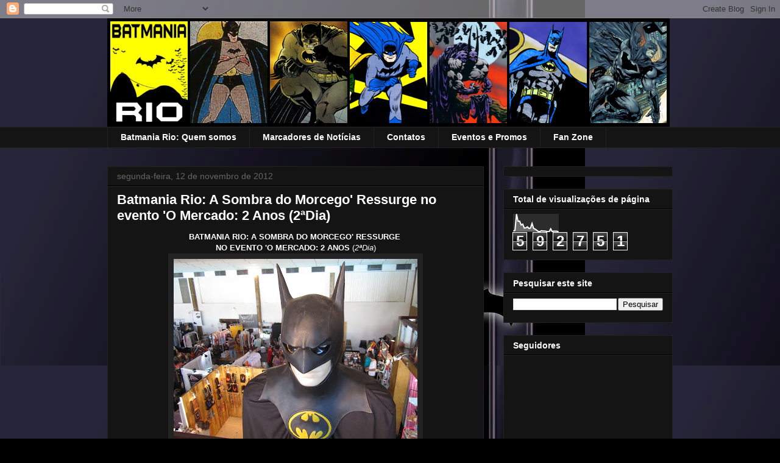

--- FILE ---
content_type: text/html; charset=UTF-8
request_url: https://batmaniario.blogspot.com/2012/11/batmania-rio-sombra-do-morcego-ressurge_12.html
body_size: 37486
content:
<!DOCTYPE html>
<html class='v2' dir='ltr' lang='pt-BR'>
<head>
<link href='https://www.blogger.com/static/v1/widgets/335934321-css_bundle_v2.css' rel='stylesheet' type='text/css'/>
<meta content='width=1100' name='viewport'/>
<meta content='text/html; charset=UTF-8' http-equiv='Content-Type'/>
<meta content='blogger' name='generator'/>
<link href='https://batmaniario.blogspot.com/favicon.ico' rel='icon' type='image/x-icon'/>
<link href='http://batmaniario.blogspot.com/2012/11/batmania-rio-sombra-do-morcego-ressurge_12.html' rel='canonical'/>
<link rel="alternate" type="application/atom+xml" title="BATMANIA RIO - Atom" href="https://batmaniario.blogspot.com/feeds/posts/default" />
<link rel="alternate" type="application/rss+xml" title="BATMANIA RIO - RSS" href="https://batmaniario.blogspot.com/feeds/posts/default?alt=rss" />
<link rel="service.post" type="application/atom+xml" title="BATMANIA RIO - Atom" href="https://www.blogger.com/feeds/5549104951216291581/posts/default" />

<link rel="alternate" type="application/atom+xml" title="BATMANIA RIO - Atom" href="https://batmaniario.blogspot.com/feeds/4909260817380889365/comments/default" />
<!--Can't find substitution for tag [blog.ieCssRetrofitLinks]-->
<link href='https://blogger.googleusercontent.com/img/b/R29vZ2xl/AVvXsEjPX7nZ7aeAw1xYnOURmcBNU3VKhBqZG2H0YOGORCPqBQZaAWF3Z-I7b5NnuAO-UXUmhJlsdjZ1EoZ6AycDcDmRc4MzX8O85iysAqX14e5dACeud9zY2duoihAYPwxAE2IWcq37ErVETH4/s400/IMG_1609.JPG' rel='image_src'/>
<meta content='http://batmaniario.blogspot.com/2012/11/batmania-rio-sombra-do-morcego-ressurge_12.html' property='og:url'/>
<meta content='Batmania Rio: A Sombra do Morcego&#39; Ressurge no evento &#39;O Mercado: 2 Anos (2ªDia)' property='og:title'/>
<meta content=' BATMANIA RIO: A SOMBRA DO MORCEGO&#39; RESSURGE    NO EVENTO &#39;O MERCADO: 2 ANOS  ( 2ªDia )       Por:  Arildo  Mestre Ryu  Ricardo     O nosso ...' property='og:description'/>
<meta content='https://blogger.googleusercontent.com/img/b/R29vZ2xl/AVvXsEjPX7nZ7aeAw1xYnOURmcBNU3VKhBqZG2H0YOGORCPqBQZaAWF3Z-I7b5NnuAO-UXUmhJlsdjZ1EoZ6AycDcDmRc4MzX8O85iysAqX14e5dACeud9zY2duoihAYPwxAE2IWcq37ErVETH4/w1200-h630-p-k-no-nu/IMG_1609.JPG' property='og:image'/>
<title>BATMANIA RIO: Batmania Rio: A Sombra do Morcego' Ressurge no evento 'O Mercado: 2 Anos (2ªDia)</title>
<style id='page-skin-1' type='text/css'><!--
/*
-----------------------------------------------
Blogger Template Style
Name:     Awesome Inc.
Designer: Tina Chen
URL:      tinachen.org
----------------------------------------------- */
/* Content
----------------------------------------------- */
body {
font: normal normal 13px Arial, Tahoma, Helvetica, FreeSans, sans-serif;
color: #ffffff;
background: #000000 url(//4.bp.blogspot.com/-3u5D3-wgkEo/UTPMGJr-svI/AAAAAAAAPSI/4PFZjUZIUl0/s0/602246_4397971791013_1990993956_n.jpg) repeat scroll top left;
}
html body .content-outer {
min-width: 0;
max-width: 100%;
width: 100%;
}
a:link {
text-decoration: none;
color: #888888;
}
a:visited {
text-decoration: none;
color: #444444;
}
a:hover {
text-decoration: underline;
color: #cccccc;
}
.body-fauxcolumn-outer .cap-top {
position: absolute;
z-index: 1;
height: 276px;
width: 100%;
background: transparent none repeat-x scroll top left;
_background-image: none;
}
/* Columns
----------------------------------------------- */
.content-inner {
padding: 0;
}
.header-inner .section {
margin: 0 16px;
}
.tabs-inner .section {
margin: 0 16px;
}
.main-inner {
padding-top: 30px;
}
.main-inner .column-center-inner,
.main-inner .column-left-inner,
.main-inner .column-right-inner {
padding: 0 5px;
}
*+html body .main-inner .column-center-inner {
margin-top: -30px;
}
#layout .main-inner .column-center-inner {
margin-top: 0;
}
/* Header
----------------------------------------------- */
.header-outer {
margin: 0 0 0 0;
background: transparent none repeat scroll 0 0;
}
.Header h1 {
font: normal bold 40px Arial, Tahoma, Helvetica, FreeSans, sans-serif;
color: #ffffff;
text-shadow: 0 0 -1px #000000;
}
.Header h1 a {
color: #ffffff;
}
.Header .description {
font: normal normal 14px Arial, Tahoma, Helvetica, FreeSans, sans-serif;
color: #ffffff;
}
.header-inner .Header .titlewrapper,
.header-inner .Header .descriptionwrapper {
padding-left: 0;
padding-right: 0;
margin-bottom: 0;
}
.header-inner .Header .titlewrapper {
padding-top: 22px;
}
/* Tabs
----------------------------------------------- */
.tabs-outer {
overflow: hidden;
position: relative;
background: #141414 none repeat scroll 0 0;
}
#layout .tabs-outer {
overflow: visible;
}
.tabs-cap-top, .tabs-cap-bottom {
position: absolute;
width: 100%;
border-top: 1px solid #222222;
}
.tabs-cap-bottom {
bottom: 0;
}
.tabs-inner .widget li a {
display: inline-block;
margin: 0;
padding: .6em 1.5em;
font: normal bold 14px Arial, Tahoma, Helvetica, FreeSans, sans-serif;
color: #ffffff;
border-top: 1px solid #222222;
border-bottom: 1px solid #222222;
border-left: 1px solid #222222;
height: 16px;
line-height: 16px;
}
.tabs-inner .widget li:last-child a {
border-right: 1px solid #222222;
}
.tabs-inner .widget li.selected a, .tabs-inner .widget li a:hover {
background: #444444 none repeat-x scroll 0 -100px;
color: #ffffff;
}
/* Headings
----------------------------------------------- */
h2 {
font: normal bold 14px Arial, Tahoma, Helvetica, FreeSans, sans-serif;
color: #ffffff;
}
/* Widgets
----------------------------------------------- */
.main-inner .section {
margin: 0 27px;
padding: 0;
}
.main-inner .column-left-outer,
.main-inner .column-right-outer {
margin-top: 0;
}
#layout .main-inner .column-left-outer,
#layout .main-inner .column-right-outer {
margin-top: 0;
}
.main-inner .column-left-inner,
.main-inner .column-right-inner {
background: transparent none repeat 0 0;
-moz-box-shadow: 0 0 0 rgba(0, 0, 0, .2);
-webkit-box-shadow: 0 0 0 rgba(0, 0, 0, .2);
-goog-ms-box-shadow: 0 0 0 rgba(0, 0, 0, .2);
box-shadow: 0 0 0 rgba(0, 0, 0, .2);
-moz-border-radius: 0;
-webkit-border-radius: 0;
-goog-ms-border-radius: 0;
border-radius: 0;
}
#layout .main-inner .column-left-inner,
#layout .main-inner .column-right-inner {
margin-top: 0;
}
.sidebar .widget {
font: normal normal 14px Arial, Tahoma, Helvetica, FreeSans, sans-serif;
color: #ffffff;
}
.sidebar .widget a:link {
color: #888888;
}
.sidebar .widget a:visited {
color: #444444;
}
.sidebar .widget a:hover {
color: #cccccc;
}
.sidebar .widget h2 {
text-shadow: 0 0 -1px #000000;
}
.main-inner .widget {
background-color: #141414;
border: 1px solid #222222;
padding: 0 15px 15px;
margin: 20px -16px;
-moz-box-shadow: 0 0 0 rgba(0, 0, 0, .2);
-webkit-box-shadow: 0 0 0 rgba(0, 0, 0, .2);
-goog-ms-box-shadow: 0 0 0 rgba(0, 0, 0, .2);
box-shadow: 0 0 0 rgba(0, 0, 0, .2);
-moz-border-radius: 0;
-webkit-border-radius: 0;
-goog-ms-border-radius: 0;
border-radius: 0;
}
.main-inner .widget h2 {
margin: 0 -15px;
padding: .6em 15px .5em;
border-bottom: 1px solid #000000;
}
.footer-inner .widget h2 {
padding: 0 0 .4em;
border-bottom: 1px solid #000000;
}
.main-inner .widget h2 + div, .footer-inner .widget h2 + div {
border-top: 1px solid #222222;
padding-top: 8px;
}
.main-inner .widget .widget-content {
margin: 0 -15px;
padding: 7px 15px 0;
}
.main-inner .widget ul, .main-inner .widget #ArchiveList ul.flat {
margin: -8px -15px 0;
padding: 0;
list-style: none;
}
.main-inner .widget #ArchiveList {
margin: -8px 0 0;
}
.main-inner .widget ul li, .main-inner .widget #ArchiveList ul.flat li {
padding: .5em 15px;
text-indent: 0;
color: #666666;
border-top: 1px solid #222222;
border-bottom: 1px solid #000000;
}
.main-inner .widget #ArchiveList ul li {
padding-top: .25em;
padding-bottom: .25em;
}
.main-inner .widget ul li:first-child, .main-inner .widget #ArchiveList ul.flat li:first-child {
border-top: none;
}
.main-inner .widget ul li:last-child, .main-inner .widget #ArchiveList ul.flat li:last-child {
border-bottom: none;
}
.post-body {
position: relative;
}
.main-inner .widget .post-body ul {
padding: 0 2.5em;
margin: .5em 0;
list-style: disc;
}
.main-inner .widget .post-body ul li {
padding: 0.25em 0;
margin-bottom: .25em;
color: #ffffff;
border: none;
}
.footer-inner .widget ul {
padding: 0;
list-style: none;
}
.widget .zippy {
color: #666666;
}
/* Posts
----------------------------------------------- */
body .main-inner .Blog {
padding: 0;
margin-bottom: 1em;
background-color: transparent;
border: none;
-moz-box-shadow: 0 0 0 rgba(0, 0, 0, 0);
-webkit-box-shadow: 0 0 0 rgba(0, 0, 0, 0);
-goog-ms-box-shadow: 0 0 0 rgba(0, 0, 0, 0);
box-shadow: 0 0 0 rgba(0, 0, 0, 0);
}
.main-inner .section:last-child .Blog:last-child {
padding: 0;
margin-bottom: 1em;
}
.main-inner .widget h2.date-header {
margin: 0 -15px 1px;
padding: 0 0 0 0;
font: normal normal 14px Arial, Tahoma, Helvetica, FreeSans, sans-serif;
color: #666666;
background: transparent none no-repeat scroll top left;
border-top: 0 solid #222222;
border-bottom: 1px solid #000000;
-moz-border-radius-topleft: 0;
-moz-border-radius-topright: 0;
-webkit-border-top-left-radius: 0;
-webkit-border-top-right-radius: 0;
border-top-left-radius: 0;
border-top-right-radius: 0;
position: static;
bottom: 100%;
right: 15px;
text-shadow: 0 0 -1px #000000;
}
.main-inner .widget h2.date-header span {
font: normal normal 14px Arial, Tahoma, Helvetica, FreeSans, sans-serif;
display: block;
padding: .5em 15px;
border-left: 0 solid #222222;
border-right: 0 solid #222222;
}
.date-outer {
position: relative;
margin: 30px 0 20px;
padding: 0 15px;
background-color: #141414;
border: 1px solid #222222;
-moz-box-shadow: 0 0 0 rgba(0, 0, 0, .2);
-webkit-box-shadow: 0 0 0 rgba(0, 0, 0, .2);
-goog-ms-box-shadow: 0 0 0 rgba(0, 0, 0, .2);
box-shadow: 0 0 0 rgba(0, 0, 0, .2);
-moz-border-radius: 0;
-webkit-border-radius: 0;
-goog-ms-border-radius: 0;
border-radius: 0;
}
.date-outer:first-child {
margin-top: 0;
}
.date-outer:last-child {
margin-bottom: 20px;
-moz-border-radius-bottomleft: 0;
-moz-border-radius-bottomright: 0;
-webkit-border-bottom-left-radius: 0;
-webkit-border-bottom-right-radius: 0;
-goog-ms-border-bottom-left-radius: 0;
-goog-ms-border-bottom-right-radius: 0;
border-bottom-left-radius: 0;
border-bottom-right-radius: 0;
}
.date-posts {
margin: 0 -15px;
padding: 0 15px;
clear: both;
}
.post-outer, .inline-ad {
border-top: 1px solid #222222;
margin: 0 -15px;
padding: 15px 15px;
}
.post-outer {
padding-bottom: 10px;
}
.post-outer:first-child {
padding-top: 0;
border-top: none;
}
.post-outer:last-child, .inline-ad:last-child {
border-bottom: none;
}
.post-body {
position: relative;
}
.post-body img {
padding: 8px;
background: #222222;
border: 1px solid transparent;
-moz-box-shadow: 0 0 0 rgba(0, 0, 0, .2);
-webkit-box-shadow: 0 0 0 rgba(0, 0, 0, .2);
box-shadow: 0 0 0 rgba(0, 0, 0, .2);
-moz-border-radius: 0;
-webkit-border-radius: 0;
border-radius: 0;
}
h3.post-title, h4 {
font: normal bold 22px Arial, Tahoma, Helvetica, FreeSans, sans-serif;
color: #ffffff;
}
h3.post-title a {
font: normal bold 22px Arial, Tahoma, Helvetica, FreeSans, sans-serif;
color: #ffffff;
}
h3.post-title a:hover {
color: #cccccc;
text-decoration: underline;
}
.post-header {
margin: 0 0 1em;
}
.post-body {
line-height: 1.4;
}
.post-outer h2 {
color: #ffffff;
}
.post-footer {
margin: 1.5em 0 0;
}
#blog-pager {
padding: 15px;
font-size: 120%;
background-color: #141414;
border: 1px solid #222222;
-moz-box-shadow: 0 0 0 rgba(0, 0, 0, .2);
-webkit-box-shadow: 0 0 0 rgba(0, 0, 0, .2);
-goog-ms-box-shadow: 0 0 0 rgba(0, 0, 0, .2);
box-shadow: 0 0 0 rgba(0, 0, 0, .2);
-moz-border-radius: 0;
-webkit-border-radius: 0;
-goog-ms-border-radius: 0;
border-radius: 0;
-moz-border-radius-topleft: 0;
-moz-border-radius-topright: 0;
-webkit-border-top-left-radius: 0;
-webkit-border-top-right-radius: 0;
-goog-ms-border-top-left-radius: 0;
-goog-ms-border-top-right-radius: 0;
border-top-left-radius: 0;
border-top-right-radius-topright: 0;
margin-top: 1em;
}
.blog-feeds, .post-feeds {
margin: 1em 0;
text-align: center;
color: #ffffff;
}
.blog-feeds a, .post-feeds a {
color: #888888;
}
.blog-feeds a:visited, .post-feeds a:visited {
color: #444444;
}
.blog-feeds a:hover, .post-feeds a:hover {
color: #cccccc;
}
.post-outer .comments {
margin-top: 2em;
}
/* Comments
----------------------------------------------- */
.comments .comments-content .icon.blog-author {
background-repeat: no-repeat;
background-image: url([data-uri]);
}
.comments .comments-content .loadmore a {
border-top: 1px solid #222222;
border-bottom: 1px solid #222222;
}
.comments .continue {
border-top: 2px solid #222222;
}
/* Footer
----------------------------------------------- */
.footer-outer {
margin: -0 0 -1px;
padding: 0 0 0;
color: #ffffff;
overflow: hidden;
}
.footer-fauxborder-left {
border-top: 1px solid #222222;
background: #141414 none repeat scroll 0 0;
-moz-box-shadow: 0 0 0 rgba(0, 0, 0, .2);
-webkit-box-shadow: 0 0 0 rgba(0, 0, 0, .2);
-goog-ms-box-shadow: 0 0 0 rgba(0, 0, 0, .2);
box-shadow: 0 0 0 rgba(0, 0, 0, .2);
margin: 0 -0;
}
/* Mobile
----------------------------------------------- */
body.mobile {
background-size: auto;
}
.mobile .body-fauxcolumn-outer {
background: transparent none repeat scroll top left;
}
*+html body.mobile .main-inner .column-center-inner {
margin-top: 0;
}
.mobile .main-inner .widget {
padding: 0 0 15px;
}
.mobile .main-inner .widget h2 + div,
.mobile .footer-inner .widget h2 + div {
border-top: none;
padding-top: 0;
}
.mobile .footer-inner .widget h2 {
padding: 0.5em 0;
border-bottom: none;
}
.mobile .main-inner .widget .widget-content {
margin: 0;
padding: 7px 0 0;
}
.mobile .main-inner .widget ul,
.mobile .main-inner .widget #ArchiveList ul.flat {
margin: 0 -15px 0;
}
.mobile .main-inner .widget h2.date-header {
right: 0;
}
.mobile .date-header span {
padding: 0.4em 0;
}
.mobile .date-outer:first-child {
margin-bottom: 0;
border: 1px solid #222222;
-moz-border-radius-topleft: 0;
-moz-border-radius-topright: 0;
-webkit-border-top-left-radius: 0;
-webkit-border-top-right-radius: 0;
-goog-ms-border-top-left-radius: 0;
-goog-ms-border-top-right-radius: 0;
border-top-left-radius: 0;
border-top-right-radius: 0;
}
.mobile .date-outer {
border-color: #222222;
border-width: 0 1px 1px;
}
.mobile .date-outer:last-child {
margin-bottom: 0;
}
.mobile .main-inner {
padding: 0;
}
.mobile .header-inner .section {
margin: 0;
}
.mobile .post-outer, .mobile .inline-ad {
padding: 5px 0;
}
.mobile .tabs-inner .section {
margin: 0 10px;
}
.mobile .main-inner .widget h2 {
margin: 0;
padding: 0;
}
.mobile .main-inner .widget h2.date-header span {
padding: 0;
}
.mobile .main-inner .widget .widget-content {
margin: 0;
padding: 7px 0 0;
}
.mobile #blog-pager {
border: 1px solid transparent;
background: #141414 none repeat scroll 0 0;
}
.mobile .main-inner .column-left-inner,
.mobile .main-inner .column-right-inner {
background: transparent none repeat 0 0;
-moz-box-shadow: none;
-webkit-box-shadow: none;
-goog-ms-box-shadow: none;
box-shadow: none;
}
.mobile .date-posts {
margin: 0;
padding: 0;
}
.mobile .footer-fauxborder-left {
margin: 0;
border-top: inherit;
}
.mobile .main-inner .section:last-child .Blog:last-child {
margin-bottom: 0;
}
.mobile-index-contents {
color: #ffffff;
}
.mobile .mobile-link-button {
background: #888888 none repeat scroll 0 0;
}
.mobile-link-button a:link, .mobile-link-button a:visited {
color: #ffffff;
}
.mobile .tabs-inner .PageList .widget-content {
background: transparent;
border-top: 1px solid;
border-color: #222222;
color: #ffffff;
}
.mobile .tabs-inner .PageList .widget-content .pagelist-arrow {
border-left: 1px solid #222222;
}

--></style>
<style id='template-skin-1' type='text/css'><!--
body {
min-width: 960px;
}
.content-outer, .content-fauxcolumn-outer, .region-inner {
min-width: 960px;
max-width: 960px;
_width: 960px;
}
.main-inner .columns {
padding-left: 0;
padding-right: 310px;
}
.main-inner .fauxcolumn-center-outer {
left: 0;
right: 310px;
/* IE6 does not respect left and right together */
_width: expression(this.parentNode.offsetWidth -
parseInt("0") -
parseInt("310px") + 'px');
}
.main-inner .fauxcolumn-left-outer {
width: 0;
}
.main-inner .fauxcolumn-right-outer {
width: 310px;
}
.main-inner .column-left-outer {
width: 0;
right: 100%;
margin-left: -0;
}
.main-inner .column-right-outer {
width: 310px;
margin-right: -310px;
}
#layout {
min-width: 0;
}
#layout .content-outer {
min-width: 0;
width: 800px;
}
#layout .region-inner {
min-width: 0;
width: auto;
}
body#layout div.add_widget {
padding: 8px;
}
body#layout div.add_widget a {
margin-left: 32px;
}
--></style>
<style>
    body {background-image:url(\/\/4.bp.blogspot.com\/-3u5D3-wgkEo\/UTPMGJr-svI\/AAAAAAAAPSI\/4PFZjUZIUl0\/s0\/602246_4397971791013_1990993956_n.jpg);}
    
@media (max-width: 200px) { body {background-image:url(\/\/4.bp.blogspot.com\/-3u5D3-wgkEo\/UTPMGJr-svI\/AAAAAAAAPSI\/4PFZjUZIUl0\/w200\/602246_4397971791013_1990993956_n.jpg);}}
@media (max-width: 400px) and (min-width: 201px) { body {background-image:url(\/\/4.bp.blogspot.com\/-3u5D3-wgkEo\/UTPMGJr-svI\/AAAAAAAAPSI\/4PFZjUZIUl0\/w400\/602246_4397971791013_1990993956_n.jpg);}}
@media (max-width: 800px) and (min-width: 401px) { body {background-image:url(\/\/4.bp.blogspot.com\/-3u5D3-wgkEo\/UTPMGJr-svI\/AAAAAAAAPSI\/4PFZjUZIUl0\/w800\/602246_4397971791013_1990993956_n.jpg);}}
@media (max-width: 1200px) and (min-width: 801px) { body {background-image:url(\/\/4.bp.blogspot.com\/-3u5D3-wgkEo\/UTPMGJr-svI\/AAAAAAAAPSI\/4PFZjUZIUl0\/w1200\/602246_4397971791013_1990993956_n.jpg);}}
/* Last tag covers anything over one higher than the previous max-size cap. */
@media (min-width: 1201px) { body {background-image:url(\/\/4.bp.blogspot.com\/-3u5D3-wgkEo\/UTPMGJr-svI\/AAAAAAAAPSI\/4PFZjUZIUl0\/w1600\/602246_4397971791013_1990993956_n.jpg);}}
  </style>
<link href='https://www.blogger.com/dyn-css/authorization.css?targetBlogID=5549104951216291581&amp;zx=385843c6-fe22-47af-989a-67faf2f54a96' media='none' onload='if(media!=&#39;all&#39;)media=&#39;all&#39;' rel='stylesheet'/><noscript><link href='https://www.blogger.com/dyn-css/authorization.css?targetBlogID=5549104951216291581&amp;zx=385843c6-fe22-47af-989a-67faf2f54a96' rel='stylesheet'/></noscript>
<meta name='google-adsense-platform-account' content='ca-host-pub-1556223355139109'/>
<meta name='google-adsense-platform-domain' content='blogspot.com'/>

</head>
<body class='loading variant-dark'>
<div class='navbar section' id='navbar' name='Navbar'><div class='widget Navbar' data-version='1' id='Navbar1'><script type="text/javascript">
    function setAttributeOnload(object, attribute, val) {
      if(window.addEventListener) {
        window.addEventListener('load',
          function(){ object[attribute] = val; }, false);
      } else {
        window.attachEvent('onload', function(){ object[attribute] = val; });
      }
    }
  </script>
<div id="navbar-iframe-container"></div>
<script type="text/javascript" src="https://apis.google.com/js/platform.js"></script>
<script type="text/javascript">
      gapi.load("gapi.iframes:gapi.iframes.style.bubble", function() {
        if (gapi.iframes && gapi.iframes.getContext) {
          gapi.iframes.getContext().openChild({
              url: 'https://www.blogger.com/navbar/5549104951216291581?po\x3d4909260817380889365\x26origin\x3dhttps://batmaniario.blogspot.com',
              where: document.getElementById("navbar-iframe-container"),
              id: "navbar-iframe"
          });
        }
      });
    </script><script type="text/javascript">
(function() {
var script = document.createElement('script');
script.type = 'text/javascript';
script.src = '//pagead2.googlesyndication.com/pagead/js/google_top_exp.js';
var head = document.getElementsByTagName('head')[0];
if (head) {
head.appendChild(script);
}})();
</script>
</div></div>
<div class='body-fauxcolumns'>
<div class='fauxcolumn-outer body-fauxcolumn-outer'>
<div class='cap-top'>
<div class='cap-left'></div>
<div class='cap-right'></div>
</div>
<div class='fauxborder-left'>
<div class='fauxborder-right'></div>
<div class='fauxcolumn-inner'>
</div>
</div>
<div class='cap-bottom'>
<div class='cap-left'></div>
<div class='cap-right'></div>
</div>
</div>
</div>
<div class='content'>
<div class='content-fauxcolumns'>
<div class='fauxcolumn-outer content-fauxcolumn-outer'>
<div class='cap-top'>
<div class='cap-left'></div>
<div class='cap-right'></div>
</div>
<div class='fauxborder-left'>
<div class='fauxborder-right'></div>
<div class='fauxcolumn-inner'>
</div>
</div>
<div class='cap-bottom'>
<div class='cap-left'></div>
<div class='cap-right'></div>
</div>
</div>
</div>
<div class='content-outer'>
<div class='content-cap-top cap-top'>
<div class='cap-left'></div>
<div class='cap-right'></div>
</div>
<div class='fauxborder-left content-fauxborder-left'>
<div class='fauxborder-right content-fauxborder-right'></div>
<div class='content-inner'>
<header>
<div class='header-outer'>
<div class='header-cap-top cap-top'>
<div class='cap-left'></div>
<div class='cap-right'></div>
</div>
<div class='fauxborder-left header-fauxborder-left'>
<div class='fauxborder-right header-fauxborder-right'></div>
<div class='region-inner header-inner'>
<div class='header section' id='header' name='Cabeçalho'><div class='widget Header' data-version='1' id='Header1'>
<div id='header-inner'>
<a href='https://batmaniario.blogspot.com/' style='display: block'>
<img alt='BATMANIA RIO' height='178px; ' id='Header1_headerimg' src='https://blogger.googleusercontent.com/img/b/R29vZ2xl/AVvXsEiyTE4PPgEy_a6Q9DM9zLvk4G3mjk3rt6YfiqiCjJm4S2FnNr2TJ9MXUXQJs5-mFinYPjgRRoAdL-276EV_ASoftY6fGpsWy3MtgEg5H_Sk50ugf7_wnt4RUG2iKh9CcXrAyJsBWsWEVycV/s1600/banner+SITE.png' style='display: block' width='923px; '/>
</a>
</div>
</div></div>
</div>
</div>
<div class='header-cap-bottom cap-bottom'>
<div class='cap-left'></div>
<div class='cap-right'></div>
</div>
</div>
</header>
<div class='tabs-outer'>
<div class='tabs-cap-top cap-top'>
<div class='cap-left'></div>
<div class='cap-right'></div>
</div>
<div class='fauxborder-left tabs-fauxborder-left'>
<div class='fauxborder-right tabs-fauxborder-right'></div>
<div class='region-inner tabs-inner'>
<div class='tabs section' id='crosscol' name='Entre colunas'><div class='widget PageList' data-version='1' id='PageList1'>
<h2>Promo</h2>
<div class='widget-content'>
<ul>
<li>
<a href='https://batmaniario.blogspot.com/p/batmania-rio-quem-somos-nos.html'>Batmania Rio: Quem somos</a>
</li>
<li>
<a href='https://batmaniario.blogspot.com/p/marcadores-de-noticias.html'>Marcadores de Notícias</a>
</li>
<li>
<a href='https://batmaniario.blogspot.com/p/contatos.html'>Contatos</a>
</li>
<li>
<a href='https://batmaniario.blogspot.com/p/promo.html'>Eventos e Promos</a>
</li>
<li>
<a href='https://batmaniario.blogspot.com/p/videos.html'>Fan Zone</a>
</li>
</ul>
<div class='clear'></div>
</div>
</div></div>
<div class='tabs no-items section' id='crosscol-overflow' name='Cross-Column 2'></div>
</div>
</div>
<div class='tabs-cap-bottom cap-bottom'>
<div class='cap-left'></div>
<div class='cap-right'></div>
</div>
</div>
<div class='main-outer'>
<div class='main-cap-top cap-top'>
<div class='cap-left'></div>
<div class='cap-right'></div>
</div>
<div class='fauxborder-left main-fauxborder-left'>
<div class='fauxborder-right main-fauxborder-right'></div>
<div class='region-inner main-inner'>
<div class='columns fauxcolumns'>
<div class='fauxcolumn-outer fauxcolumn-center-outer'>
<div class='cap-top'>
<div class='cap-left'></div>
<div class='cap-right'></div>
</div>
<div class='fauxborder-left'>
<div class='fauxborder-right'></div>
<div class='fauxcolumn-inner'>
</div>
</div>
<div class='cap-bottom'>
<div class='cap-left'></div>
<div class='cap-right'></div>
</div>
</div>
<div class='fauxcolumn-outer fauxcolumn-left-outer'>
<div class='cap-top'>
<div class='cap-left'></div>
<div class='cap-right'></div>
</div>
<div class='fauxborder-left'>
<div class='fauxborder-right'></div>
<div class='fauxcolumn-inner'>
</div>
</div>
<div class='cap-bottom'>
<div class='cap-left'></div>
<div class='cap-right'></div>
</div>
</div>
<div class='fauxcolumn-outer fauxcolumn-right-outer'>
<div class='cap-top'>
<div class='cap-left'></div>
<div class='cap-right'></div>
</div>
<div class='fauxborder-left'>
<div class='fauxborder-right'></div>
<div class='fauxcolumn-inner'>
</div>
</div>
<div class='cap-bottom'>
<div class='cap-left'></div>
<div class='cap-right'></div>
</div>
</div>
<!-- corrects IE6 width calculation -->
<div class='columns-inner'>
<div class='column-center-outer'>
<div class='column-center-inner'>
<div class='main section' id='main' name='Principal'><div class='widget Blog' data-version='1' id='Blog1'>
<div class='blog-posts hfeed'>

          <div class="date-outer">
        
<h2 class='date-header'><span>segunda-feira, 12 de novembro de 2012</span></h2>

          <div class="date-posts">
        
<div class='post-outer'>
<div class='post hentry uncustomized-post-template' itemprop='blogPost' itemscope='itemscope' itemtype='http://schema.org/BlogPosting'>
<meta content='https://blogger.googleusercontent.com/img/b/R29vZ2xl/AVvXsEjPX7nZ7aeAw1xYnOURmcBNU3VKhBqZG2H0YOGORCPqBQZaAWF3Z-I7b5NnuAO-UXUmhJlsdjZ1EoZ6AycDcDmRc4MzX8O85iysAqX14e5dACeud9zY2duoihAYPwxAE2IWcq37ErVETH4/s400/IMG_1609.JPG' itemprop='image_url'/>
<meta content='5549104951216291581' itemprop='blogId'/>
<meta content='4909260817380889365' itemprop='postId'/>
<a name='4909260817380889365'></a>
<h3 class='post-title entry-title' itemprop='name'>
Batmania Rio: A Sombra do Morcego' Ressurge no evento 'O Mercado: 2 Anos (2ªDia)
</h3>
<div class='post-header'>
<div class='post-header-line-1'></div>
</div>
<div class='post-body entry-content' id='post-body-4909260817380889365' itemprop='description articleBody'>
<div style="text-align: center;">
<b>BATMANIA RIO: A SOMBRA DO MORCEGO' RESSURGE&nbsp;</b></div>
<div style="text-align: center;">
<b>NO EVENTO 'O MERCADO: 2 ANOS</b>&nbsp;(<i>2ªDia</i>)</div>
<div class="separator" style="clear: both; text-align: center;">
<a href="https://blogger.googleusercontent.com/img/b/R29vZ2xl/AVvXsEjPX7nZ7aeAw1xYnOURmcBNU3VKhBqZG2H0YOGORCPqBQZaAWF3Z-I7b5NnuAO-UXUmhJlsdjZ1EoZ6AycDcDmRc4MzX8O85iysAqX14e5dACeud9zY2duoihAYPwxAE2IWcq37ErVETH4/s1600/IMG_1609.JPG" imageanchor="1" style="margin-left: 1em; margin-right: 1em;"><img border="0" height="300" src="https://blogger.googleusercontent.com/img/b/R29vZ2xl/AVvXsEjPX7nZ7aeAw1xYnOURmcBNU3VKhBqZG2H0YOGORCPqBQZaAWF3Z-I7b5NnuAO-UXUmhJlsdjZ1EoZ6AycDcDmRc4MzX8O85iysAqX14e5dACeud9zY2duoihAYPwxAE2IWcq37ErVETH4/s400/IMG_1609.JPG" width="400" /></a></div>
<div class="separator" style="clear: both; text-align: center;">
<a href="https://blogger.googleusercontent.com/img/b/R29vZ2xl/AVvXsEhvJcXg3F5BJTCb-GtwTeUHVWnqYduKSyzjkLTZ9_nBe2FYIqhjhEhnmJtd9nkV9wRaEieoP75ejQFSP_xbu4B7oAwYuV5UdDVypCL11YRbpd6FhtAasQOBeUcW9eBjRhklnd2J9vgtJIQ/s1600/bat_icon+2.png" imageanchor="1" style="margin-left: 1em; margin-right: 1em;"><img border="0" src="https://blogger.googleusercontent.com/img/b/R29vZ2xl/AVvXsEhvJcXg3F5BJTCb-GtwTeUHVWnqYduKSyzjkLTZ9_nBe2FYIqhjhEhnmJtd9nkV9wRaEieoP75ejQFSP_xbu4B7oAwYuV5UdDVypCL11YRbpd6FhtAasQOBeUcW9eBjRhklnd2J9vgtJIQ/s1600/bat_icon+2.png" /></a><a href="https://blogger.googleusercontent.com/img/b/R29vZ2xl/AVvXsEjhiSq49eJ59BPDnvDl2zHFzAOPKQNlwkaVSh0-VEnVE_M_8CDrfYDZH_kl8m3w2eNS9AEx5EGb0ZyXViw3k1EgG5RuPhQMVm_rtcA9buKy297tRs9O45ov0GMA-w__amc-2huFr_KSb3c/s1600/bat_icon+3.png" imageanchor="1" style="margin-left: 1em; margin-right: 1em;"><img border="0" src="https://blogger.googleusercontent.com/img/b/R29vZ2xl/AVvXsEjhiSq49eJ59BPDnvDl2zHFzAOPKQNlwkaVSh0-VEnVE_M_8CDrfYDZH_kl8m3w2eNS9AEx5EGb0ZyXViw3k1EgG5RuPhQMVm_rtcA9buKy297tRs9O45ov0GMA-w__amc-2huFr_KSb3c/s1600/bat_icon+3.png" /></a></div>
<div style="text-align: center;">
<b>Por:&nbsp;</b>Arildo&nbsp;<i>Mestre Ryu</i>&nbsp;Ricardo</div>
<div style="text-align: center;">
<br /></div>
<div style="text-align: center;">
O nosso vigilante ficou em ação por 24 horas. Mesmo após irmos, ele estava lá, zelando pela feira. O dia de domingo ficou bem mais tranquilo.&nbsp;</div>
<div style="text-align: center;">
<br /></div>
<div style="text-align: center;">
Como quase todas as tranqueiras já estavam por lá, o único problema foi remontar algumas coisas novamente. Eu cheguei um pouco depois das 14 horas e o Luiz, bem depois das 16 horas. &nbsp;Paulo, Diogo e Rodrigo ficaram por mais tempo no evento de domingo ajudando a armar. No fim, todos contribuíram no desarme de todas as peças.</div>
<div style="text-align: center;">
<br />
<a name="more"></a><br /></div>
<div style="text-align: center;">
<b>E ENQUANTO ISSO NO SEGUNDO DIA DO EVENTO..</b></div>
<div class="separator" style="clear: both; text-align: center;">
<a href="https://blogger.googleusercontent.com/img/b/R29vZ2xl/AVvXsEgO9EPhKglHeIOWJnZ03UQsjU0R1z3bH3pzPSsvHhsGxuy7uFGRbFWEqY50fIQzPsDO9we-21jHIgNY_zDXnCR_JxLM7ivnUdRp5My-Ke_KVC0I8rAVZZTwP1Auk6xVcJaZ1jmaUUl5BzI/s1600/IMG_1661.JPG" imageanchor="1" style="margin-left: 1em; margin-right: 1em;"><img border="0" height="240" src="https://blogger.googleusercontent.com/img/b/R29vZ2xl/AVvXsEgO9EPhKglHeIOWJnZ03UQsjU0R1z3bH3pzPSsvHhsGxuy7uFGRbFWEqY50fIQzPsDO9we-21jHIgNY_zDXnCR_JxLM7ivnUdRp5My-Ke_KVC0I8rAVZZTwP1Auk6xVcJaZ1jmaUUl5BzI/s320/IMG_1661.JPG" width="320" /></a></div>
<div class="separator" style="clear: both; text-align: center;">
<br /></div>
<div class="separator" style="clear: both; text-align: center;">
-No ritmo</div>
<div class="separator" style="clear: both; text-align: center;">
<a href="https://blogger.googleusercontent.com/img/b/R29vZ2xl/AVvXsEgq57xS1PoR5gNu7MzkmT1wFsrbdfndGQGIC9-57sCDw0QkRGcnoL9G0S_2EYxeTXWwiKV5scqCABlDmYEfXbqJuuy-NaJ5cHokD3Exw3_1Nb1QJzo5n7ZyVBYdClurw_Dpafi2cLcKWNo/s1600/IMG_1659.JPG" imageanchor="1" style="margin-left: 1em; margin-right: 1em;"><img border="0" height="320" src="https://blogger.googleusercontent.com/img/b/R29vZ2xl/AVvXsEgq57xS1PoR5gNu7MzkmT1wFsrbdfndGQGIC9-57sCDw0QkRGcnoL9G0S_2EYxeTXWwiKV5scqCABlDmYEfXbqJuuy-NaJ5cHokD3Exw3_1Nb1QJzo5n7ZyVBYdClurw_Dpafi2cLcKWNo/s320/IMG_1659.JPG" width="240" /></a></div>
<div class="separator" style="clear: both; text-align: center;">
<a href="https://blogger.googleusercontent.com/img/b/R29vZ2xl/AVvXsEj5yV3-IfNgn949moHT4_6HAGZdJyOCVuSzVdiTnuWckpmhuSalZmEcLtPu9X3Mtzn6kkXygbqDrcfjuYr4v8Ry5tA3cIcbkTp3P-2-pN1NEO4vammc_fC4LsK6CQM7Y5aa1-DVxznIkFQ/s1600/IMG_1605.JPG" imageanchor="1" style="margin-left: 1em; margin-right: 1em;"><img border="0" height="150" src="https://blogger.googleusercontent.com/img/b/R29vZ2xl/AVvXsEj5yV3-IfNgn949moHT4_6HAGZdJyOCVuSzVdiTnuWckpmhuSalZmEcLtPu9X3Mtzn6kkXygbqDrcfjuYr4v8Ry5tA3cIcbkTp3P-2-pN1NEO4vammc_fC4LsK6CQM7Y5aa1-DVxznIkFQ/s200/IMG_1605.JPG" width="200" /></a><a href="https://blogger.googleusercontent.com/img/b/R29vZ2xl/AVvXsEiz0RY1dyGyINLralpvQzhMik7cYOqVYY_4JrM1_6P89vUqOBXm0Y6KRrtK4axrQ3sQ31uhIzMAKH5ToyArBO9erpsFeYJHxHeE-jluYNSa5AmpWemUGJ4a_POaSnujlUrmm8pGx9X-h1g/s1600/IMG_1604.JPG" imageanchor="1" style="margin-left: 1em; margin-right: 1em;"><img border="0" height="150" src="https://blogger.googleusercontent.com/img/b/R29vZ2xl/AVvXsEiz0RY1dyGyINLralpvQzhMik7cYOqVYY_4JrM1_6P89vUqOBXm0Y6KRrtK4axrQ3sQ31uhIzMAKH5ToyArBO9erpsFeYJHxHeE-jluYNSa5AmpWemUGJ4a_POaSnujlUrmm8pGx9X-h1g/s200/IMG_1604.JPG" width="200" /></a></div>
<div class="separator" style="clear: both; text-align: center;">
<a href="https://blogger.googleusercontent.com/img/b/R29vZ2xl/AVvXsEgPcgR546D6edTdCmYg1Y5zTI4EBGmllIKelffoeyPoCM-p7EEFdx8xSSbSFpD2Gb7pG1u8y1-rIgMv6ZQDNr8wkV7mx2vt__5pCTp8eJmEu76jylLMGAI2XcJEJzNIySp1SFkl5Ev6vzE/s1600/IMG_1656.JPG" imageanchor="1" style="margin-left: 1em; margin-right: 1em;"><img border="0" height="150" src="https://blogger.googleusercontent.com/img/b/R29vZ2xl/AVvXsEgPcgR546D6edTdCmYg1Y5zTI4EBGmllIKelffoeyPoCM-p7EEFdx8xSSbSFpD2Gb7pG1u8y1-rIgMv6ZQDNr8wkV7mx2vt__5pCTp8eJmEu76jylLMGAI2XcJEJzNIySp1SFkl5Ev6vzE/s200/IMG_1656.JPG" width="200" /></a><a href="https://blogger.googleusercontent.com/img/b/R29vZ2xl/AVvXsEjzKlmWQpmzAdwNCOP8hwjTA_4q2aVGcPXiHm-OAHFHH-Az9cdUpTjMOEoAmWrLjqThVAmnGXVJn0wwOCCdd3ySNxqogNmumlr_1464ErNtQnvpZwcDpycdYIzby1kB69chwUUghbtFbu0/s1600/IMG_1657.JPG" imageanchor="1" style="margin-left: 1em; margin-right: 1em;"><img border="0" height="150" src="https://blogger.googleusercontent.com/img/b/R29vZ2xl/AVvXsEjzKlmWQpmzAdwNCOP8hwjTA_4q2aVGcPXiHm-OAHFHH-Az9cdUpTjMOEoAmWrLjqThVAmnGXVJn0wwOCCdd3ySNxqogNmumlr_1464ErNtQnvpZwcDpycdYIzby1kB69chwUUghbtFbu0/s200/IMG_1657.JPG" width="200" /></a></div>
<div class="separator" style="clear: both; text-align: center;">
<a href="https://blogger.googleusercontent.com/img/b/R29vZ2xl/AVvXsEgZKAtoEA3uNbaKPZjPwL-KPS-hR2cBhbJL76alJbEj-MXF2pdpEjSy2LebgtAnUHyKSojFMeCxzNRfsD2JUQiSEP5-8ZGxMwrPKufaAzxGii5E495f7KBy9NHO2W2mT-GnszR2qeqIeU4/s1600/IMG_1658.JPG" imageanchor="1" style="margin-left: 1em; margin-right: 1em;"><img border="0" height="150" src="https://blogger.googleusercontent.com/img/b/R29vZ2xl/AVvXsEgZKAtoEA3uNbaKPZjPwL-KPS-hR2cBhbJL76alJbEj-MXF2pdpEjSy2LebgtAnUHyKSojFMeCxzNRfsD2JUQiSEP5-8ZGxMwrPKufaAzxGii5E495f7KBy9NHO2W2mT-GnszR2qeqIeU4/s200/IMG_1658.JPG" width="200" /></a><a href="https://blogger.googleusercontent.com/img/b/R29vZ2xl/AVvXsEjijZdq3nDzh96DwV0yJbBePWxT7ynw8FePPZkgpFoQVC240EGvHMOhNtqpPc7rLX8wRJuRTaRkWic2i-Ompry49ob2b0D-6-nB1BLIPdkyubknmXjSNytTkgKQqkBhnkUzUtNRbO1y4fU/s1600/IMG_1660.JPG" imageanchor="1" style="margin-left: 1em; margin-right: 1em;"><img border="0" height="150" src="https://blogger.googleusercontent.com/img/b/R29vZ2xl/AVvXsEjijZdq3nDzh96DwV0yJbBePWxT7ynw8FePPZkgpFoQVC240EGvHMOhNtqpPc7rLX8wRJuRTaRkWic2i-Ompry49ob2b0D-6-nB1BLIPdkyubknmXjSNytTkgKQqkBhnkUzUtNRbO1y4fU/s200/IMG_1660.JPG" width="200" /></a></div>
<div class="separator" style="clear: both; text-align: center;">
<a href="https://blogger.googleusercontent.com/img/b/R29vZ2xl/AVvXsEhBL4ntDWwFkLM8Ol3FwQTFs5zbBhYtxEEE9sqZvHC8zZVLIPcKkUb0FLxmiohIUNnadSwmaXOIp-4Xn4z8F2g9kKIRnXzUDYcyEy99J5pKR3JU-RIWHVUCXhJf_VW4pZ-QZ0cISj_8T9c/s1600/IMG_1679.JPG" imageanchor="1" style="margin-left: 1em; margin-right: 1em;"><img border="0" height="150" src="https://blogger.googleusercontent.com/img/b/R29vZ2xl/AVvXsEhBL4ntDWwFkLM8Ol3FwQTFs5zbBhYtxEEE9sqZvHC8zZVLIPcKkUb0FLxmiohIUNnadSwmaXOIp-4Xn4z8F2g9kKIRnXzUDYcyEy99J5pKR3JU-RIWHVUCXhJf_VW4pZ-QZ0cISj_8T9c/s200/IMG_1679.JPG" width="200" /></a><a href="https://blogger.googleusercontent.com/img/b/R29vZ2xl/AVvXsEjON-FL5oFrB0UYyFR6XaxAjNTBkyCxJ5qZI0W70G1Irflv9dhSL0ekP0q1tb-PfngXos1vxrWGn5WCkVv1rJmk00HwEckt0HgFsAoN_8sVztGxTO8hVbbu3BgS-GOh4ZPJ2FSGCFkQf3I/s1600/IMG_1689.JPG" imageanchor="1" style="margin-left: 1em; margin-right: 1em;"><img border="0" height="150" src="https://blogger.googleusercontent.com/img/b/R29vZ2xl/AVvXsEjON-FL5oFrB0UYyFR6XaxAjNTBkyCxJ5qZI0W70G1Irflv9dhSL0ekP0q1tb-PfngXos1vxrWGn5WCkVv1rJmk00HwEckt0HgFsAoN_8sVztGxTO8hVbbu3BgS-GOh4ZPJ2FSGCFkQf3I/s200/IMG_1689.JPG" width="200" /></a></div>
<div class="separator" style="clear: both; text-align: center;">
<br /></div>
<div style="text-align: center;">
&nbsp;-Teve coisa nova entre os colecionáveis. Saca só<br />
<a href="https://blogger.googleusercontent.com/img/b/R29vZ2xl/AVvXsEjVvfahYDhL4OpBYec0LWWhXZBhvYAQyck8lzR51cHW99qc1yfRjkyv_rQRRVYXd0VDbn_0SYV_3Px-OjSgh5SvW65ceKOEM3a0GbB3UfrcgjzX_MIXYrCLox3gWxxJQYrMZIbZYw7xZQg/s1600/IMG_1599.JPG" imageanchor="1" style="margin-left: 1em; margin-right: 1em;"><img border="0" height="150" src="https://blogger.googleusercontent.com/img/b/R29vZ2xl/AVvXsEjVvfahYDhL4OpBYec0LWWhXZBhvYAQyck8lzR51cHW99qc1yfRjkyv_rQRRVYXd0VDbn_0SYV_3Px-OjSgh5SvW65ceKOEM3a0GbB3UfrcgjzX_MIXYrCLox3gWxxJQYrMZIbZYw7xZQg/s200/IMG_1599.JPG" width="200" /></a><a href="https://blogger.googleusercontent.com/img/b/R29vZ2xl/AVvXsEhum5Ze7F0lzNSDBDWW1h4cqexZc-mgpds8Tu2cFo75ysXoXb0O0fMY3sua3r49u778ElrETUlN-ZpJdARPx4wBnI2f4GhMX2LLkMWONwLleyPNMuYaw0RiyVoclmIJ6mtY5OxExgS6A5A/s1600/IMG_1601.JPG" imageanchor="1" style="margin-left: 1em; margin-right: 1em;"><img border="0" height="150" src="https://blogger.googleusercontent.com/img/b/R29vZ2xl/AVvXsEhum5Ze7F0lzNSDBDWW1h4cqexZc-mgpds8Tu2cFo75ysXoXb0O0fMY3sua3r49u778ElrETUlN-ZpJdARPx4wBnI2f4GhMX2LLkMWONwLleyPNMuYaw0RiyVoclmIJ6mtY5OxExgS6A5A/s200/IMG_1601.JPG" width="200" /></a></div>
<div class="separator" style="clear: both; text-align: center;">
<a href="https://blogger.googleusercontent.com/img/b/R29vZ2xl/AVvXsEhIqsQ5xWh_Gd-D7W8KYRl8crk7e4LkMFiYYrg7mnKL3z0Dwg_xCUaLnku9iiokzXOWOgdf_OW8-bFMe_ZFVYHvMYacbcUgSjCl9gQggYxqq644BFaipcTC32imD-Z76rH1jCWw8Cn7a8M/s1600/IMG_1602.JPG" imageanchor="1" style="margin-left: 1em; margin-right: 1em;"><img border="0" height="150" src="https://blogger.googleusercontent.com/img/b/R29vZ2xl/AVvXsEhIqsQ5xWh_Gd-D7W8KYRl8crk7e4LkMFiYYrg7mnKL3z0Dwg_xCUaLnku9iiokzXOWOgdf_OW8-bFMe_ZFVYHvMYacbcUgSjCl9gQggYxqq644BFaipcTC32imD-Z76rH1jCWw8Cn7a8M/s200/IMG_1602.JPG" width="200" /></a><a href="https://blogger.googleusercontent.com/img/b/R29vZ2xl/AVvXsEhT4Uo6-GUarAys71TpIU8O9ApzvRBNPviq-7OynHyq6d_iNpetiX_FaWl4NWH5h_9F0M4bdsgEkoK5sJHP7ehxlAAYRhKZUee4mh92E8Xx3C6UiEon25Ta_xnrvd98uaGxn85W_Q2Lk5o/s1600/IMG_1613.JPG" imageanchor="1" style="margin-left: 1em; margin-right: 1em;"><img border="0" height="150" src="https://blogger.googleusercontent.com/img/b/R29vZ2xl/AVvXsEhT4Uo6-GUarAys71TpIU8O9ApzvRBNPviq-7OynHyq6d_iNpetiX_FaWl4NWH5h_9F0M4bdsgEkoK5sJHP7ehxlAAYRhKZUee4mh92E8Xx3C6UiEon25Ta_xnrvd98uaGxn85W_Q2Lk5o/s200/IMG_1613.JPG" width="200" /></a></div>
<div class="separator" style="clear: both; text-align: center;">
<a href="https://blogger.googleusercontent.com/img/b/R29vZ2xl/AVvXsEhucdIjPY6RDQfhE9DpdnJ4C-yDwjnxtpPq7y0IjilQrjPHfmMwAD0IkauzQdGTaIFboYxbs7czXxjdyWxHXN87k46ERm8gJYwaAQfAZlPyKU7ay8jE9NFUa-_ZSW_0Aw9flDjegBjZOQ0/s1600/IMG_1625.JPG" imageanchor="1" style="margin-left: 1em; margin-right: 1em;"><img border="0" height="150" src="https://blogger.googleusercontent.com/img/b/R29vZ2xl/AVvXsEhucdIjPY6RDQfhE9DpdnJ4C-yDwjnxtpPq7y0IjilQrjPHfmMwAD0IkauzQdGTaIFboYxbs7czXxjdyWxHXN87k46ERm8gJYwaAQfAZlPyKU7ay8jE9NFUa-_ZSW_0Aw9flDjegBjZOQ0/s200/IMG_1625.JPG" width="200" /></a><a href="https://blogger.googleusercontent.com/img/b/R29vZ2xl/AVvXsEhK1n9GcOwMbFoo8L-i5CQnEHD19IklHxZ9BHLd9b1NGdIDIJYoIQPc2gaBjDIXHhTT5SdDJ7gGu2naSGbyin98HhIDgcNUpqOyAxQTyt81e-THCVDgGxxEmMzk6jKKcHjTcBEvMf7YOuM/s1600/IMG_1620.JPG" imageanchor="1" style="margin-left: 1em; margin-right: 1em;"><img border="0" height="150" src="https://blogger.googleusercontent.com/img/b/R29vZ2xl/AVvXsEhK1n9GcOwMbFoo8L-i5CQnEHD19IklHxZ9BHLd9b1NGdIDIJYoIQPc2gaBjDIXHhTT5SdDJ7gGu2naSGbyin98HhIDgcNUpqOyAxQTyt81e-THCVDgGxxEmMzk6jKKcHjTcBEvMf7YOuM/s200/IMG_1620.JPG" width="200" /></a></div>
<div class="separator" style="clear: both; text-align: center;">
<a href="https://blogger.googleusercontent.com/img/b/R29vZ2xl/AVvXsEg_Sg30iPr1Vx7Oe8uI18LjCOTgEcG5luqOSXAOqE5ACnuUAwAZdrwJI676qPDzRoSRnXIkzEf2eRqaa1dMfuFKOMR2xJb1aWU8X1ShgtLwtUhgf0FXISf27YmJnWf5eMQ6r7_nHsSlSv8/s1600/IMG_1614.JPG" imageanchor="1" style="margin-left: 1em; margin-right: 1em;"><img border="0" height="150" src="https://blogger.googleusercontent.com/img/b/R29vZ2xl/AVvXsEg_Sg30iPr1Vx7Oe8uI18LjCOTgEcG5luqOSXAOqE5ACnuUAwAZdrwJI676qPDzRoSRnXIkzEf2eRqaa1dMfuFKOMR2xJb1aWU8X1ShgtLwtUhgf0FXISf27YmJnWf5eMQ6r7_nHsSlSv8/s200/IMG_1614.JPG" width="200" /></a><a href="https://blogger.googleusercontent.com/img/b/R29vZ2xl/AVvXsEhkmnmc_noqQB5QCpcM0GeC-t_AustEpHK7m2cOTWKs9DGvl10BS70sZj-YSKDLZB3mbNgMvXn_HoWA7Ed94xXzdPzK5kUx_VHAyWXuds8SG4CokK5idIKtAqRMYUJXZeio4LolSYOm2K0/s1600/IMG_1615.JPG" imageanchor="1" style="margin-left: 1em; margin-right: 1em;"><img border="0" height="150" src="https://blogger.googleusercontent.com/img/b/R29vZ2xl/AVvXsEhkmnmc_noqQB5QCpcM0GeC-t_AustEpHK7m2cOTWKs9DGvl10BS70sZj-YSKDLZB3mbNgMvXn_HoWA7Ed94xXzdPzK5kUx_VHAyWXuds8SG4CokK5idIKtAqRMYUJXZeio4LolSYOm2K0/s200/IMG_1615.JPG" width="200" /></a></div>
<div class="separator" style="clear: both; text-align: center;">
<a href="https://blogger.googleusercontent.com/img/b/R29vZ2xl/AVvXsEj58okbG5aFb9T4fa9xLJeasIMV1L-P6a6r1t-ETg9FHU8xWaoMNgduDoUaz4SX6pRgpflBpoiqFbnWUFm6KCur-fsurebi_GAT-TA1AHCrcFd5YxRgyI1FkCm8N49RLVFJvaqsywY3TQQ/s1600/IMG_1626.JPG" imageanchor="1" style="margin-left: 1em; margin-right: 1em;"><img border="0" height="150" src="https://blogger.googleusercontent.com/img/b/R29vZ2xl/AVvXsEj58okbG5aFb9T4fa9xLJeasIMV1L-P6a6r1t-ETg9FHU8xWaoMNgduDoUaz4SX6pRgpflBpoiqFbnWUFm6KCur-fsurebi_GAT-TA1AHCrcFd5YxRgyI1FkCm8N49RLVFJvaqsywY3TQQ/s200/IMG_1626.JPG" width="200" /></a><a href="https://blogger.googleusercontent.com/img/b/R29vZ2xl/AVvXsEiQywE40p5cVuWOOikH0cjJJeJ_wmZ1SSUShhDRUnhiGy5z908QmejsctClWSstXVU731GqsYEzcBX0PlDxpd2ZkCTyud7Gozmi_mDDCuHxTJxsxOJsYk0TuuxAT4XT6r0ZXTfeJy2vDVo/s1600/IMG_1627.JPG" imageanchor="1" style="margin-left: 1em; margin-right: 1em;"><img border="0" height="150" src="https://blogger.googleusercontent.com/img/b/R29vZ2xl/AVvXsEiQywE40p5cVuWOOikH0cjJJeJ_wmZ1SSUShhDRUnhiGy5z908QmejsctClWSstXVU731GqsYEzcBX0PlDxpd2ZkCTyud7Gozmi_mDDCuHxTJxsxOJsYk0TuuxAT4XT6r0ZXTfeJy2vDVo/s200/IMG_1627.JPG" width="200" /></a></div>
<div class="separator" style="clear: both; text-align: center;">
</div>
<div class="separator" style="clear: both; text-align: center;">
<a href="https://blogger.googleusercontent.com/img/b/R29vZ2xl/AVvXsEhXeNZueCqMIDMpKfKDze2Jy0S087X2wdbkq6CUJpV9xvI-jXSirrTziFDnJq0qB4JqOkzZKdOzgSatFjWQXt5JW-KHkThzVBPKE3iSEvR6-qWIM6NwrqtuGf_9g1mR-_I40lW3uG0Xal8/s1600/IMG_1665.JPG" imageanchor="1" style="margin-left: 1em; margin-right: 1em;"><img border="0" height="150" src="https://blogger.googleusercontent.com/img/b/R29vZ2xl/AVvXsEhXeNZueCqMIDMpKfKDze2Jy0S087X2wdbkq6CUJpV9xvI-jXSirrTziFDnJq0qB4JqOkzZKdOzgSatFjWQXt5JW-KHkThzVBPKE3iSEvR6-qWIM6NwrqtuGf_9g1mR-_I40lW3uG0Xal8/s200/IMG_1665.JPG" width="200" /></a><a href="https://blogger.googleusercontent.com/img/b/R29vZ2xl/AVvXsEgkhVAb6tD1FZ2m8VDb6Jps_eszUjOfcclxRjAcMOAD2mokc8n_elFv7__BXjztYww4ow5jO6TEh3PXJUVIbrxKryYWeaMIfl0Wulp5EQuICd5ct_j8Ikyxj-ch3iHzCIX9NOgpt-ETODI/s1600/IMG_1666.JPG" imageanchor="1" style="margin-left: 1em; margin-right: 1em;"><img border="0" height="150" src="https://blogger.googleusercontent.com/img/b/R29vZ2xl/AVvXsEgkhVAb6tD1FZ2m8VDb6Jps_eszUjOfcclxRjAcMOAD2mokc8n_elFv7__BXjztYww4ow5jO6TEh3PXJUVIbrxKryYWeaMIfl0Wulp5EQuICd5ct_j8Ikyxj-ch3iHzCIX9NOgpt-ETODI/s200/IMG_1666.JPG" width="200" /></a></div>
<div class="separator" style="clear: both; text-align: center;">
<a href="https://blogger.googleusercontent.com/img/b/R29vZ2xl/AVvXsEi2lAaXi0hd_WtFJtL_Nfkoiv3FUejgjzYBAzqnsphklFdD1b1o026vvioel7jiFmbbQUYiOCYAuEUdYBKwJBINYgJ2P6CTA2n5j5G5qdG-oMLhHATkR9ibflz8kKtOhSjlts-6Xs3QziY/s1600/IMG_1667.JPG" imageanchor="1" style="margin-left: 1em; margin-right: 1em;"><img border="0" height="150" src="https://blogger.googleusercontent.com/img/b/R29vZ2xl/AVvXsEi2lAaXi0hd_WtFJtL_Nfkoiv3FUejgjzYBAzqnsphklFdD1b1o026vvioel7jiFmbbQUYiOCYAuEUdYBKwJBINYgJ2P6CTA2n5j5G5qdG-oMLhHATkR9ibflz8kKtOhSjlts-6Xs3QziY/s200/IMG_1667.JPG" width="200" /></a><a href="https://blogger.googleusercontent.com/img/b/R29vZ2xl/AVvXsEh1k2TcAD-6AGSsnCUMSmXbTqOJrjb5_wZ6wQ-U10HXQKslN01D5X6eJ8uPRbpkj6XuBxZQA9Fc7hhh4PJnk3rVzwviKMUXsdxw7X_2LX8ClqkxY_RjH1yr8ytXhSBFXXvsIdnvCKDrHho/s1600/IMG_1629.JPG" imageanchor="1" style="margin-left: 1em; margin-right: 1em;"><img border="0" height="150" src="https://blogger.googleusercontent.com/img/b/R29vZ2xl/AVvXsEh1k2TcAD-6AGSsnCUMSmXbTqOJrjb5_wZ6wQ-U10HXQKslN01D5X6eJ8uPRbpkj6XuBxZQA9Fc7hhh4PJnk3rVzwviKMUXsdxw7X_2LX8ClqkxY_RjH1yr8ytXhSBFXXvsIdnvCKDrHho/s200/IMG_1629.JPG" width="200" /></a></div>
<div class="separator" style="clear: both; text-align: center;">
<a href="https://blogger.googleusercontent.com/img/b/R29vZ2xl/AVvXsEh29l0_8u79LuGfwK7VN2lmG3syUy855mw2oaWFZze9isUeVrjy55F52IOLu0jrIgKKgEHsJOg1Gt4SF4xNTOgVPBB_lG1dDSsTDX_QSZhr8QEsey7j1XcHfKrByQLIOW0WhF7i-pzPcPo/s1600/IMG_1681.JPG" imageanchor="1" style="margin-left: 1em; margin-right: 1em;"><img border="0" height="240" src="https://blogger.googleusercontent.com/img/b/R29vZ2xl/AVvXsEh29l0_8u79LuGfwK7VN2lmG3syUy855mw2oaWFZze9isUeVrjy55F52IOLu0jrIgKKgEHsJOg1Gt4SF4xNTOgVPBB_lG1dDSsTDX_QSZhr8QEsey7j1XcHfKrByQLIOW0WhF7i-pzPcPo/s320/IMG_1681.JPG" width="320" /></a></div>
<div class="separator" style="clear: both; text-align: center;">
<a href="https://blogger.googleusercontent.com/img/b/R29vZ2xl/AVvXsEhfgm2-BfU_RMy78jkWnG5_gnRvbE8k8hOHBZMCvhfdWRDdInF1rFWedV5eRIB88o5CgDArVBehIxA-jjxBCPawl94kKmBeS2NoFZKuzrCbz5YYtR_pMp4LNtAXfTf2rGvcJMpOh_uFwpY/s1600/IMG_1632.JPG" imageanchor="1" style="margin-left: 1em; margin-right: 1em;"><img border="0" height="200" src="https://blogger.googleusercontent.com/img/b/R29vZ2xl/AVvXsEhfgm2-BfU_RMy78jkWnG5_gnRvbE8k8hOHBZMCvhfdWRDdInF1rFWedV5eRIB88o5CgDArVBehIxA-jjxBCPawl94kKmBeS2NoFZKuzrCbz5YYtR_pMp4LNtAXfTf2rGvcJMpOh_uFwpY/s200/IMG_1632.JPG" width="150" /></a><a href="https://blogger.googleusercontent.com/img/b/R29vZ2xl/AVvXsEhlawK44_RiZYY_-AHcRSStcGTpzFwOezVV7ZetPEFJWHADDDCa6iW1Y4eq2ZgkXfQGgaaUuGw0xViDx1yO1MVJPQvLjPxBJYW1JD5VNHE8AIk1JAUmPuyafYl0KaRTQ4rAjBI3xSLdWcc/s1600/IMG_1633.JPG" imageanchor="1" style="margin-left: 1em; margin-right: 1em;"><img border="0" height="200" src="https://blogger.googleusercontent.com/img/b/R29vZ2xl/AVvXsEhlawK44_RiZYY_-AHcRSStcGTpzFwOezVV7ZetPEFJWHADDDCa6iW1Y4eq2ZgkXfQGgaaUuGw0xViDx1yO1MVJPQvLjPxBJYW1JD5VNHE8AIk1JAUmPuyafYl0KaRTQ4rAjBI3xSLdWcc/s200/IMG_1633.JPG" width="150" /></a></div>
<br />
<div class="separator" style="clear: both; text-align: center;">
<a href="https://blogger.googleusercontent.com/img/b/R29vZ2xl/AVvXsEhP3vjbgAK6-CGJREn9yLbYFum5vUlOMV2iTFoxe-VDMTRO0E13Hv1LBS2HIFvhYSPBWvifMOlTRY8SRcAgWnLhb5pmHJRrNI92fKDDIFpzi-cuAsr7OJEZ722GgbCUj7OxCb9sZeCWBsA/s1600/IMG_1628.JPG" imageanchor="1" style="margin-left: 1em; margin-right: 1em;"><img border="0" height="320" src="https://blogger.googleusercontent.com/img/b/R29vZ2xl/AVvXsEhP3vjbgAK6-CGJREn9yLbYFum5vUlOMV2iTFoxe-VDMTRO0E13Hv1LBS2HIFvhYSPBWvifMOlTRY8SRcAgWnLhb5pmHJRrNI92fKDDIFpzi-cuAsr7OJEZ722GgbCUj7OxCb9sZeCWBsA/s320/IMG_1628.JPG" width="240" /></a></div>
<div class="separator" style="clear: both; text-align: center;">
<br /></div>
<div class="separator" style="clear: both; text-align: center;">
<a href="https://blogger.googleusercontent.com/img/b/R29vZ2xl/AVvXsEhDMyQn1g0zyUGaz2HaKDNAXH5lzVxj0VcBlZy7TkR5vRCed70Elq_R1SBtmqhg3BoDKsQLshfkxWdD62EDva8vatgrxmCXuzkHfwTnqto0F58cF6VIJOKS80fDAm5hn2xuny8xUSca4p0/s1600/IMG_1617.JPG" imageanchor="1" style="margin-left: 1em; margin-right: 1em;"><img border="0" height="240" src="https://blogger.googleusercontent.com/img/b/R29vZ2xl/AVvXsEhDMyQn1g0zyUGaz2HaKDNAXH5lzVxj0VcBlZy7TkR5vRCed70Elq_R1SBtmqhg3BoDKsQLshfkxWdD62EDva8vatgrxmCXuzkHfwTnqto0F58cF6VIJOKS80fDAm5hn2xuny8xUSca4p0/s320/IMG_1617.JPG" width="320" /></a></div>
<div style="text-align: center;">
&nbsp;-Que Pokemon é esse?</div>
<div class="separator" style="clear: both; text-align: center;">
<a href="https://blogger.googleusercontent.com/img/b/R29vZ2xl/AVvXsEioPqOlYmGqLQ4zwG2ncBdyrWd-V8ixBzWb88g75-vIeDrxMfy8uAVSRecb6v4CLPVfJ_8YJnUR1D59-nfiSXS7eCaJxMJslqq7JXkNG8DSBJrLoV3U-TDvwu76f3QauGqXvFiGvriervU/s1600/IMG_1618.JPG" imageanchor="1" style="margin-left: 1em; margin-right: 1em;"><img border="0" height="240" src="https://blogger.googleusercontent.com/img/b/R29vZ2xl/AVvXsEioPqOlYmGqLQ4zwG2ncBdyrWd-V8ixBzWb88g75-vIeDrxMfy8uAVSRecb6v4CLPVfJ_8YJnUR1D59-nfiSXS7eCaJxMJslqq7JXkNG8DSBJrLoV3U-TDvwu76f3QauGqXvFiGvriervU/s320/IMG_1618.JPG" width="320" /></a></div>
<div class="separator" style="clear: both; text-align: center;">
-Batman &amp; Coisa no meio dos colecionáveis</div>
<div class="separator" style="clear: both; text-align: center;">
<br /></div>
<div class="separator" style="clear: both; text-align: center;">
-Projetor em ação (vários trailers *.*)</div>
<div class="separator" style="clear: both; text-align: center;">
<a href="https://blogger.googleusercontent.com/img/b/R29vZ2xl/AVvXsEhCI3VzovuMVqWr1WwgX6cvU4Ju3pIo37BVnDQ0ZRJHOhS63cBaflNo6LhFM1Ok6Y9srqRQEpB4tU5eN48g3Qx64rmv2yjCIlJfseoqpF4L6tR7A_vyTGVmvYSJdm11vlX-5Lvs9WFCbP8/s1600/IMG_1651.JPG" imageanchor="1" style="margin-left: 1em; margin-right: 1em;"><img border="0" height="150" src="https://blogger.googleusercontent.com/img/b/R29vZ2xl/AVvXsEhCI3VzovuMVqWr1WwgX6cvU4Ju3pIo37BVnDQ0ZRJHOhS63cBaflNo6LhFM1Ok6Y9srqRQEpB4tU5eN48g3Qx64rmv2yjCIlJfseoqpF4L6tR7A_vyTGVmvYSJdm11vlX-5Lvs9WFCbP8/s200/IMG_1651.JPG" width="200" /></a></div>
<div class="separator" style="clear: both; text-align: center;">
(Top Gun: Ases Indomáveis)</div>
<div class="separator" style="clear: both; text-align: center;">
<a href="https://blogger.googleusercontent.com/img/b/R29vZ2xl/AVvXsEgYPmbrTaEm_5VTuXDNiiL_xhfoi5UmHVRcNVaP5sEX73z-8i19BA4RHnI4VgZeD-Wa8yJgCsvx8li6stx_BW-gx-H_Tb_3o_ff6ESTGSBAd6ZERuP1817xRIjMAk3b3RzJiCVKxiBnh7k/s1600/IMG_1654.JPG" imageanchor="1" style="margin-left: 1em; margin-right: 1em;"><img border="0" height="150" src="https://blogger.googleusercontent.com/img/b/R29vZ2xl/AVvXsEgYPmbrTaEm_5VTuXDNiiL_xhfoi5UmHVRcNVaP5sEX73z-8i19BA4RHnI4VgZeD-Wa8yJgCsvx8li6stx_BW-gx-H_Tb_3o_ff6ESTGSBAd6ZERuP1817xRIjMAk3b3RzJiCVKxiBnh7k/s200/IMG_1654.JPG" width="200" /></a></div>
<div class="separator" style="clear: both; text-align: center;">
(Clube dos Cinco)</div>
<div class="separator" style="clear: both; text-align: center;">
<a href="https://blogger.googleusercontent.com/img/b/R29vZ2xl/AVvXsEhrC8E_frqbOh33wcBCUYFgnYJFQkcl1RTJ-ut74lmgpeNeFpaEl7arF7VyACArKc5FtZFvs0h1ZhYv-rInU20KaxyNRewRDYvidU4edu_SrA0940LGnZaz86Q9wZDdxKq3SMmBarj_TWE/s1600/IMG_1672.JPG" imageanchor="1" style="margin-left: 1em; margin-right: 1em;"><img border="0" height="150" src="https://blogger.googleusercontent.com/img/b/R29vZ2xl/AVvXsEhrC8E_frqbOh33wcBCUYFgnYJFQkcl1RTJ-ut74lmgpeNeFpaEl7arF7VyACArKc5FtZFvs0h1ZhYv-rInU20KaxyNRewRDYvidU4edu_SrA0940LGnZaz86Q9wZDdxKq3SMmBarj_TWE/s200/IMG_1672.JPG" width="200" /></a></div>
<div class="separator" style="clear: both; text-align: center;">
(Esqueceram de Mim)</div>
<div class="separator" style="clear: both; text-align: center;">
<a href="https://blogger.googleusercontent.com/img/b/R29vZ2xl/AVvXsEjBUJcuWc6GbbtjPC85z04mmXKEQ6O7XCkdudErjALbMpYmT1HvnW2GhMhQCXxplrDAnD_5nRDIqZyAfFQdFNrvWqWglVZauu9B4cimN1d8T6dazz0lPS99cpsl0KVUnxbK_OMbyLrr-UQ/s1600/IMG_1675.JPG" imageanchor="1" style="margin-left: 1em; margin-right: 1em;"><img border="0" height="150" src="https://blogger.googleusercontent.com/img/b/R29vZ2xl/AVvXsEjBUJcuWc6GbbtjPC85z04mmXKEQ6O7XCkdudErjALbMpYmT1HvnW2GhMhQCXxplrDAnD_5nRDIqZyAfFQdFNrvWqWglVZauu9B4cimN1d8T6dazz0lPS99cpsl0KVUnxbK_OMbyLrr-UQ/s200/IMG_1675.JPG" width="200" /></a></div>
<div class="separator" style="clear: both; text-align: center;">
(Jurassic Park: Parque dos Dinossauros)</div>
<div class="separator" style="clear: both; text-align: center;">
<a href="https://blogger.googleusercontent.com/img/b/R29vZ2xl/AVvXsEgMk1YsRJRGpVNZUaj0ESltzoROzr4o3oD6C6pwevJSW_oVkHXnvHTaK51RIUzohtjeull26tVy8oI3lTa6SQqB7kSRvUr7_c_slAWppNsUmPLhV0u24qlWbIbVcg4rYud-Vl9wZG9MB94/s1600/IMG_1710.JPG" imageanchor="1" style="margin-left: 1em; margin-right: 1em;"><img border="0" height="150" src="https://blogger.googleusercontent.com/img/b/R29vZ2xl/AVvXsEgMk1YsRJRGpVNZUaj0ESltzoROzr4o3oD6C6pwevJSW_oVkHXnvHTaK51RIUzohtjeull26tVy8oI3lTa6SQqB7kSRvUr7_c_slAWppNsUmPLhV0u24qlWbIbVcg4rYud-Vl9wZG9MB94/s200/IMG_1710.JPG" width="200" /></a></div>
<div class="separator" style="clear: both; text-align: center;">
(Blade Runner: O Caçador de Andróides)</div>
<div class="separator" style="clear: both; text-align: center;">
<a href="https://blogger.googleusercontent.com/img/b/R29vZ2xl/AVvXsEiE_z8DEAu23LIRXmFS43DRTbKWr8B2P8ZSUpnU8bAGQS2GiL-KVSXEvSTejKir3AR41YTsm1VYeFoUymPtTJLq1bzj9JdNXEOPRw_731DcLBVh2WGnkBgF_OL66fdREZxRnt1J-DHq_hY/s1600/IMG_1674.JPG" imageanchor="1" style="margin-left: 1em; margin-right: 1em;"><img border="0" height="150" src="https://blogger.googleusercontent.com/img/b/R29vZ2xl/AVvXsEiE_z8DEAu23LIRXmFS43DRTbKWr8B2P8ZSUpnU8bAGQS2GiL-KVSXEvSTejKir3AR41YTsm1VYeFoUymPtTJLq1bzj9JdNXEOPRw_731DcLBVh2WGnkBgF_OL66fdREZxRnt1J-DHq_hY/s200/IMG_1674.JPG" width="200" /></a></div>
<div class="separator" style="clear: both; text-align: center;">
(007: Permissão Para Matar)</div>
<div class="separator" style="clear: both; text-align: center;">
<a href="https://blogger.googleusercontent.com/img/b/R29vZ2xl/AVvXsEjLaUdd0xdgdoNWmNEMx5x94P5Gy5gEj8Vvd9CiF-sb016M3ICT9EJXa34UqkDt0ctOel6GgAkoWc43dbqp6c0Hmtc2AGZSGGsLRpSJkW-ewQ3AFyKwt53CK0rJ3NjLRQEvRlzJbE5xB_g/s1600/IMG_1663.JPG" imageanchor="1" style="margin-left: 1em; margin-right: 1em;"><img border="0" height="150" src="https://blogger.googleusercontent.com/img/b/R29vZ2xl/AVvXsEjLaUdd0xdgdoNWmNEMx5x94P5Gy5gEj8Vvd9CiF-sb016M3ICT9EJXa34UqkDt0ctOel6GgAkoWc43dbqp6c0Hmtc2AGZSGGsLRpSJkW-ewQ3AFyKwt53CK0rJ3NjLRQEvRlzJbE5xB_g/s200/IMG_1663.JPG" width="200" /></a><a href="https://blogger.googleusercontent.com/img/b/R29vZ2xl/AVvXsEhmAr3CDkWGmH7ZDCbwmHFNLd8zhuv4IaroQP53RUXKdmGcF2bnburF9VdjU3OCY3x4PmL4UENQJJYB6hdvDXIxH4Vp_0SUjDydhxYECClljOIzCNVq9zFRk5HSrc9hS8iQ54yGDvS-OoI/s1600/IMG_1662.JPG" imageanchor="1" style="margin-left: 1em; margin-right: 1em;"><img border="0" height="150" src="https://blogger.googleusercontent.com/img/b/R29vZ2xl/AVvXsEhmAr3CDkWGmH7ZDCbwmHFNLd8zhuv4IaroQP53RUXKdmGcF2bnburF9VdjU3OCY3x4PmL4UENQJJYB6hdvDXIxH4Vp_0SUjDydhxYECClljOIzCNVq9zFRk5HSrc9hS8iQ54yGDvS-OoI/s200/IMG_1662.JPG" width="200" /></a></div>
<div style="text-align: center;">
&nbsp;<a href="https://blogger.googleusercontent.com/img/b/R29vZ2xl/AVvXsEj6lhpx7sWVoEe4_Su-3Dn_N9yvRgxGHnUx1tMqmlYV3Z2j37u8Y8bL9NqOQajJWYJxIK56DKbElXKq4XlzmMlu4O-do7SMwoTrRcBYuicnmonmbgDmS0mEXBdbJ0XOFvk69aVpLXlqJGQ/s1600/IMG_1703.JPG" imageanchor="1" style="margin-left: 1em; margin-right: 1em; text-align: center;"><img border="0" height="240" src="https://blogger.googleusercontent.com/img/b/R29vZ2xl/AVvXsEj6lhpx7sWVoEe4_Su-3Dn_N9yvRgxGHnUx1tMqmlYV3Z2j37u8Y8bL9NqOQajJWYJxIK56DKbElXKq4XlzmMlu4O-do7SMwoTrRcBYuicnmonmbgDmS0mEXBdbJ0XOFvk69aVpLXlqJGQ/s320/IMG_1703.JPG" width="320" /></a></div>
<div class="separator" style="clear: both; text-align: center;">
(Batman de 1989. OOOHH!!)</div>
<div class="separator" style="clear: both; text-align: center;">
<br /></div>
<div style="text-align: center;">
&nbsp;-Materiais históricos da coleção Batmania</div>
<div class="separator" style="clear: both; text-align: center;">
<a href="https://blogger.googleusercontent.com/img/b/R29vZ2xl/AVvXsEh6EkuqYujt-_lSTsWTvT4uYn0QYzi6-HqHnY1CRnGbdEToWbxAkdaqHib1vmPvOjvgze_-OfgpL57UX1HO-h99gO2D45KNT_-vCgokqhAHs39-g5J27XYLT2N8u4JXkGmPKlKxOWv-WVM/s1600/IMG_1591.JPG" imageanchor="1" style="margin-left: 1em; margin-right: 1em;"><img border="0" height="200" src="https://blogger.googleusercontent.com/img/b/R29vZ2xl/AVvXsEh6EkuqYujt-_lSTsWTvT4uYn0QYzi6-HqHnY1CRnGbdEToWbxAkdaqHib1vmPvOjvgze_-OfgpL57UX1HO-h99gO2D45KNT_-vCgokqhAHs39-g5J27XYLT2N8u4JXkGmPKlKxOWv-WVM/s200/IMG_1591.JPG" width="150" /></a></div>
<div class="separator" style="clear: both; text-align: center;">
<a href="https://blogger.googleusercontent.com/img/b/R29vZ2xl/AVvXsEinqF3j975z9B_UbRc-6urZxwYRMkVPvDAlNPCWLLBQ0X6P_5nyNTeL3zxVOXhxB6yxzLOQkAJipNGj_kcwpe4DJkhZsmYD_M4KzwhyphenhyphenF3XcOOI_ww_q7rPe49aYiyskV4QHMK0RvGYW1xA/s1600/IMG_1590.JPG" imageanchor="1" style="margin-left: 1em; margin-right: 1em;"><img border="0" height="150" src="https://blogger.googleusercontent.com/img/b/R29vZ2xl/AVvXsEinqF3j975z9B_UbRc-6urZxwYRMkVPvDAlNPCWLLBQ0X6P_5nyNTeL3zxVOXhxB6yxzLOQkAJipNGj_kcwpe4DJkhZsmYD_M4KzwhyphenhyphenF3XcOOI_ww_q7rPe49aYiyskV4QHMK0RvGYW1xA/s200/IMG_1590.JPG" width="200" /></a></div>
<div class="separator" style="clear: both; text-align: center;">
<a href="https://blogger.googleusercontent.com/img/b/R29vZ2xl/AVvXsEgtVlb3PkQ8nliC6fDtvlD8jr94XDwf3eRxKYL4ykrN5u8Hh_M_SFkEEIIxVkgjtTn1RZO0hyphenhyphenPKccbJnMacTYkPLLZYOmb7siqoyUSLhIjMlvZieqvYj-f4t185mYPEUXww_wsZCPoapIE/s1600/IMG_1707.JPG" imageanchor="1" style="margin-left: 1em; margin-right: 1em;"><img border="0" height="200" src="https://blogger.googleusercontent.com/img/b/R29vZ2xl/AVvXsEgtVlb3PkQ8nliC6fDtvlD8jr94XDwf3eRxKYL4ykrN5u8Hh_M_SFkEEIIxVkgjtTn1RZO0hyphenhyphenPKccbJnMacTYkPLLZYOmb7siqoyUSLhIjMlvZieqvYj-f4t185mYPEUXww_wsZCPoapIE/s200/IMG_1707.JPG" width="150" /></a><a href="https://blogger.googleusercontent.com/img/b/R29vZ2xl/AVvXsEhBeLKIjfUYmPI7ykyY4cVuV9PKAiIqBq29671RAiZPSpOEbxXu3Q4I0VzfTwCTsy6Td27Ghw4ojdPLiW_OARPi4zWMr2toY2WH9W8z0RZ4-yQ2XRO2seOpP6uIYj_-D3Mxv-7o-d1pEA4/s1600/IMG_1573.JPG" imageanchor="1" style="margin-left: 1em; margin-right: 1em;"><img border="0" height="200" src="https://blogger.googleusercontent.com/img/b/R29vZ2xl/AVvXsEhBeLKIjfUYmPI7ykyY4cVuV9PKAiIqBq29671RAiZPSpOEbxXu3Q4I0VzfTwCTsy6Td27Ghw4ojdPLiW_OARPi4zWMr2toY2WH9W8z0RZ4-yQ2XRO2seOpP6uIYj_-D3Mxv-7o-d1pEA4/s200/IMG_1573.JPG" width="150" /></a></div>
<div class="separator" style="clear: both; text-align: center;">
<a href="https://blogger.googleusercontent.com/img/b/R29vZ2xl/AVvXsEi9Zn4ZtYnC6NMV3jhjBQ6moLwga9aIpgEoW00hWNHDqPlFXT6cHT1MI6fn1KZXFqfrG8mL9Z7p-8sedfgOZneVTIQU6-fPBjvtkHfCiE-InfdWJMRln8ZvaY_nw1MLOVVwcJ-Q3ElhjJ8/s1600/IMG_1621.JPG" imageanchor="1" style="margin-left: 1em; margin-right: 1em;"><img border="0" height="150" src="https://blogger.googleusercontent.com/img/b/R29vZ2xl/AVvXsEi9Zn4ZtYnC6NMV3jhjBQ6moLwga9aIpgEoW00hWNHDqPlFXT6cHT1MI6fn1KZXFqfrG8mL9Z7p-8sedfgOZneVTIQU6-fPBjvtkHfCiE-InfdWJMRln8ZvaY_nw1MLOVVwcJ-Q3ElhjJ8/s200/IMG_1621.JPG" width="200" /></a><a href="https://blogger.googleusercontent.com/img/b/R29vZ2xl/AVvXsEiuHZ2k3k8nNoLCuUbSUQT9-_MDdwH99n6MQW8tRw7rvxeQXXiNBr70UNFpr4QhVl-8JKvaY5dcTUf31s4KLl2NE5HOEV9Ez7JoJT6EpCFcdDRs0SE2ODFeMjFtqXDSeFuqFDoc6j1yzZc/s1600/IMG_1634.JPG" imageanchor="1" style="margin-left: 1em; margin-right: 1em;"><img border="0" height="150" src="https://blogger.googleusercontent.com/img/b/R29vZ2xl/AVvXsEiuHZ2k3k8nNoLCuUbSUQT9-_MDdwH99n6MQW8tRw7rvxeQXXiNBr70UNFpr4QhVl-8JKvaY5dcTUf31s4KLl2NE5HOEV9Ez7JoJT6EpCFcdDRs0SE2ODFeMjFtqXDSeFuqFDoc6j1yzZc/s200/IMG_1634.JPG" width="200" /></a></div>
<div class="separator" style="clear: both; text-align: center;">
<a href="https://blogger.googleusercontent.com/img/b/R29vZ2xl/AVvXsEiNKL2TxaMmhk7o0rJqoN8qQW9KtpwTg7a815H9njAGkEIJ_LH-GsRLr346D_v7GFvmSkYjr-4ufb0KHoji-SGvbXauBmzQnqpOyXpyT4K9uUlLKKkETu2RMMI9ivMUuJ95rA4x4VVGHYQ/s1600/IMG_1635.JPG" imageanchor="1" style="margin-left: 1em; margin-right: 1em;"><img border="0" height="200" src="https://blogger.googleusercontent.com/img/b/R29vZ2xl/AVvXsEiNKL2TxaMmhk7o0rJqoN8qQW9KtpwTg7a815H9njAGkEIJ_LH-GsRLr346D_v7GFvmSkYjr-4ufb0KHoji-SGvbXauBmzQnqpOyXpyT4K9uUlLKKkETu2RMMI9ivMUuJ95rA4x4VVGHYQ/s200/IMG_1635.JPG" width="150" /></a></div>
<div class="separator" style="clear: both; text-align: center;">
<a href="https://blogger.googleusercontent.com/img/b/R29vZ2xl/AVvXsEhO2x7SEvLE1A9Y_cnr4vgibUdfaKPLo9E6V2Pha0R8m8eaKypGkvoBhY29sgZCJ5BJlsIFifVmtaoGT2aiJQknK_SXwTVMY3-jUuUyhuFJuqpEkXrJCSfikP70qCJrF1CUKggCcLiRe0I/s1600/IMG_1638.JPG" imageanchor="1" style="margin-left: 1em; margin-right: 1em;"><img border="0" height="150" src="https://blogger.googleusercontent.com/img/b/R29vZ2xl/AVvXsEhO2x7SEvLE1A9Y_cnr4vgibUdfaKPLo9E6V2Pha0R8m8eaKypGkvoBhY29sgZCJ5BJlsIFifVmtaoGT2aiJQknK_SXwTVMY3-jUuUyhuFJuqpEkXrJCSfikP70qCJrF1CUKggCcLiRe0I/s200/IMG_1638.JPG" width="200" /></a><a href="https://blogger.googleusercontent.com/img/b/R29vZ2xl/AVvXsEiqCcfkItlG3lcFeprKynk3qHyykZDp7BV46koGpzp7Rue-rwiq1i5dpkZTi1Ssz15m0bMWvA6rkyr34F_b5wuIsKPueXeLivbutdONXirDUjoTIS5LjRK7-9YpYFSxwA_xTJEs661WwwI/s1600/IMG_1639.JPG" imageanchor="1" style="margin-left: 1em; margin-right: 1em;"><img border="0" height="150" src="https://blogger.googleusercontent.com/img/b/R29vZ2xl/AVvXsEiqCcfkItlG3lcFeprKynk3qHyykZDp7BV46koGpzp7Rue-rwiq1i5dpkZTi1Ssz15m0bMWvA6rkyr34F_b5wuIsKPueXeLivbutdONXirDUjoTIS5LjRK7-9YpYFSxwA_xTJEs661WwwI/s200/IMG_1639.JPG" width="200" /></a></div>
<div class="separator" style="clear: both; text-align: center;">
<a href="https://blogger.googleusercontent.com/img/b/R29vZ2xl/AVvXsEjlpxYItNL2S3oBDbWEI29_J0y9xbqUw_ie9w2jTKE9KEVyaSgdgmFkb3C-m7U9neetCz2gjdcA78bOnHIsaitXasy6i9-iaJT05hYrRb5bmEKMhuE9zcNRVT1HgojpGJiA1Jh-eJu5coE/s1600/IMG_1641.JPG" imageanchor="1" style="margin-left: 1em; margin-right: 1em;"><img border="0" height="150" src="https://blogger.googleusercontent.com/img/b/R29vZ2xl/AVvXsEjlpxYItNL2S3oBDbWEI29_J0y9xbqUw_ie9w2jTKE9KEVyaSgdgmFkb3C-m7U9neetCz2gjdcA78bOnHIsaitXasy6i9-iaJT05hYrRb5bmEKMhuE9zcNRVT1HgojpGJiA1Jh-eJu5coE/s200/IMG_1641.JPG" width="200" /></a><a href="https://blogger.googleusercontent.com/img/b/R29vZ2xl/AVvXsEiVM8qk9xiQWuq9dEloG2m7H2NnN2MQ6Gxp40G_wl1pMpzOQkkc3sduCcNXH7oH5mVDDDTRCXMeo9F2MbTeBC5gzGhPPja3knfpld2FFBbgHtiEomRVzi4aYkVhMA2sXZ1rKfu-8IaFoHY/s1600/IMG_1643.JPG" imageanchor="1" style="margin-left: 1em; margin-right: 1em;"><img border="0" height="150" src="https://blogger.googleusercontent.com/img/b/R29vZ2xl/AVvXsEiVM8qk9xiQWuq9dEloG2m7H2NnN2MQ6Gxp40G_wl1pMpzOQkkc3sduCcNXH7oH5mVDDDTRCXMeo9F2MbTeBC5gzGhPPja3knfpld2FFBbgHtiEomRVzi4aYkVhMA2sXZ1rKfu-8IaFoHY/s200/IMG_1643.JPG" width="200" /></a></div>
<div class="separator" style="clear: both; text-align: center;">
<a href="https://blogger.googleusercontent.com/img/b/R29vZ2xl/AVvXsEgpDiPU3HmAxNSk1eg4TAQ-10Af5iCbjqKG0MTpzWMMwtx8qgJy_uEIk7F0yXr1OuuWHkP4Wq1jfOPKqHaXjdy8OZ4uQcSIMwSr6ufnOxdDinN54xmoJJzkjsHwtl-bGxVuuzu68pkOCb8/s1600/IMG_1646.JPG" imageanchor="1" style="margin-left: 1em; margin-right: 1em;"><img border="0" height="150" src="https://blogger.googleusercontent.com/img/b/R29vZ2xl/AVvXsEgpDiPU3HmAxNSk1eg4TAQ-10Af5iCbjqKG0MTpzWMMwtx8qgJy_uEIk7F0yXr1OuuWHkP4Wq1jfOPKqHaXjdy8OZ4uQcSIMwSr6ufnOxdDinN54xmoJJzkjsHwtl-bGxVuuzu68pkOCb8/s200/IMG_1646.JPG" width="200" /></a><a href="https://blogger.googleusercontent.com/img/b/R29vZ2xl/AVvXsEj_rou3s0LaEqpfz-hNwSXnQpbiTFul6O-Ws85u6Pb_5zPNMfdYMVeZBnL2xoR8IYX_23HIn-4px-8f2qE3hdSS_bsP0TAWCMnXX2gvsJtICrnsPGWSlev-TT2XWWNUH3ez6WtGcazyptE/s1600/IMG_1668.JPG" imageanchor="1" style="margin-left: 1em; margin-right: 1em;"><img border="0" height="150" src="https://blogger.googleusercontent.com/img/b/R29vZ2xl/AVvXsEj_rou3s0LaEqpfz-hNwSXnQpbiTFul6O-Ws85u6Pb_5zPNMfdYMVeZBnL2xoR8IYX_23HIn-4px-8f2qE3hdSS_bsP0TAWCMnXX2gvsJtICrnsPGWSlev-TT2XWWNUH3ez6WtGcazyptE/s200/IMG_1668.JPG" width="200" /></a></div>
<div class="separator" style="clear: both; text-align: center;">
</div>
<div class="separator" style="clear: both; text-align: center;">
<a href="https://blogger.googleusercontent.com/img/b/R29vZ2xl/AVvXsEiHUC5SNnCg1ymQP5XndJcnJpcIFKTNL07geFuZScVRKFVY_yC7j_xJ1BU6jk4yO-TKaTfletT9ZlZOlaReyK4KlXTY-YQe1y-7uS5t757QYT8diIgZexEHWJKSduW9_w3n6Uk4-prJd6A/s1600/IMG_1682.JPG" imageanchor="1" style="margin-left: 1em; margin-right: 1em;"><img border="0" height="150" src="https://blogger.googleusercontent.com/img/b/R29vZ2xl/AVvXsEiHUC5SNnCg1ymQP5XndJcnJpcIFKTNL07geFuZScVRKFVY_yC7j_xJ1BU6jk4yO-TKaTfletT9ZlZOlaReyK4KlXTY-YQe1y-7uS5t757QYT8diIgZexEHWJKSduW9_w3n6Uk4-prJd6A/s200/IMG_1682.JPG" width="200" /></a><a href="https://blogger.googleusercontent.com/img/b/R29vZ2xl/AVvXsEgBHMcNVFkkQlTVXNRWcDjFAoNciZSKM5U-MS57yaY6plfBn25XvDpUalz8G6aPzO8GHNLBpft0ECdGeURICy_Iju30ThSXx4_kk2xql5kZRO2yOdm_FmCkTGnKidXaNe4anue-FHDPqbg/s1600/IMG_1686.JPG" imageanchor="1" style="margin-left: 1em; margin-right: 1em;"><img border="0" height="200" src="https://blogger.googleusercontent.com/img/b/R29vZ2xl/AVvXsEgBHMcNVFkkQlTVXNRWcDjFAoNciZSKM5U-MS57yaY6plfBn25XvDpUalz8G6aPzO8GHNLBpft0ECdGeURICy_Iju30ThSXx4_kk2xql5kZRO2yOdm_FmCkTGnKidXaNe4anue-FHDPqbg/s200/IMG_1686.JPG" width="150" /></a></div>
<div class="separator" style="clear: both; text-align: center;">
<a href="https://blogger.googleusercontent.com/img/b/R29vZ2xl/AVvXsEgpqh6cCLv7T-HBDP5lt7vA0hjOyoR6JN2DVGNFMz-sASCLjMgCG5H4haE6A8jqwDORX3i8axND87DsfxeTdIiaCniXTRGbPyIT9tiPMo82uIkpt7aAfQfj-pOoX__UyWPEIjXS6rkRfkw/s1600/IMG_1687.JPG" imageanchor="1" style="margin-left: 1em; margin-right: 1em;"><img border="0" height="200" src="https://blogger.googleusercontent.com/img/b/R29vZ2xl/AVvXsEgpqh6cCLv7T-HBDP5lt7vA0hjOyoR6JN2DVGNFMz-sASCLjMgCG5H4haE6A8jqwDORX3i8axND87DsfxeTdIiaCniXTRGbPyIT9tiPMo82uIkpt7aAfQfj-pOoX__UyWPEIjXS6rkRfkw/s200/IMG_1687.JPG" width="150" /></a><a href="https://blogger.googleusercontent.com/img/b/R29vZ2xl/AVvXsEi1-ObCSprJJWvEagrrnHquLUvZN-jUGYxyIogKKbdsjx8i-Sz92AJ35xuq7JUB0N2mXWp6U-a6UCUd-0rMu-BLhWSSSZOxmfnyi9sXHm_4nbMUs2D5f8Dgv5_o09QYpkBC7rJfNpnjh6s/s1600/IMG_1692.JPG" imageanchor="1" style="margin-left: 1em; margin-right: 1em;"><img border="0" height="200" src="https://blogger.googleusercontent.com/img/b/R29vZ2xl/AVvXsEi1-ObCSprJJWvEagrrnHquLUvZN-jUGYxyIogKKbdsjx8i-Sz92AJ35xuq7JUB0N2mXWp6U-a6UCUd-0rMu-BLhWSSSZOxmfnyi9sXHm_4nbMUs2D5f8Dgv5_o09QYpkBC7rJfNpnjh6s/s200/IMG_1692.JPG" width="150" /></a></div>
<div class="separator" style="clear: both; text-align: center;">
<a href="https://blogger.googleusercontent.com/img/b/R29vZ2xl/AVvXsEiXrsZIi1iKjmdnhlkDCnNTvMsqY7v9F4X4w0RO25bQz2yjvB0ldca_YciVWeIHgWvXeeThxbaon901SuxKEfnPQ7X0DmxqMapg0TxSn3wahati5mwBlTTIVy9NBQwaoKQVlXFroISYTi4/s1600/IMG_1684.JPG" imageanchor="1" style="margin-left: 1em; margin-right: 1em;"><img border="0" height="150" src="https://blogger.googleusercontent.com/img/b/R29vZ2xl/AVvXsEiXrsZIi1iKjmdnhlkDCnNTvMsqY7v9F4X4w0RO25bQz2yjvB0ldca_YciVWeIHgWvXeeThxbaon901SuxKEfnPQ7X0DmxqMapg0TxSn3wahati5mwBlTTIVy9NBQwaoKQVlXFroISYTi4/s200/IMG_1684.JPG" width="200" /></a></div>
<br />
<div class="separator" style="clear: both; text-align: center;">
<a href="https://blogger.googleusercontent.com/img/b/R29vZ2xl/AVvXsEgDm9CkvaV_zX1V_8ucihlmkVZd52j0UYuHp8OAQ_NIUcoVHXdfTWMgZK6DzPEiaAKWjQRnlj7QNdnBi2k0ljgYFoOh1kFjxbGq7VI__2xtFaSnV127No_9bQSg2Dv3udscnKowJ7-l_u0/s1600/IMG_1685.JPG" imageanchor="1" style="margin-left: 1em; margin-right: 1em;"><img border="0" height="150" src="https://blogger.googleusercontent.com/img/b/R29vZ2xl/AVvXsEgDm9CkvaV_zX1V_8ucihlmkVZd52j0UYuHp8OAQ_NIUcoVHXdfTWMgZK6DzPEiaAKWjQRnlj7QNdnBi2k0ljgYFoOh1kFjxbGq7VI__2xtFaSnV127No_9bQSg2Dv3udscnKowJ7-l_u0/s200/IMG_1685.JPG" width="200" /></a><a href="https://blogger.googleusercontent.com/img/b/R29vZ2xl/AVvXsEh-2LIQF4wPV_G_NiJfayP5aGWZqMMbKpQlijUad5qqd-q3wlgmrQy21Hc1VrZEAiN5wfDT21gIlp7APhXkSrvrpBmHR-l7Dj6y4K6XIEMwb1_4cZp3_qtCglIR_76R_Si_yKRWVIcwlI0/s1600/IMG_1688.JPG" imageanchor="1" style="margin-left: 1em; margin-right: 1em;"><img border="0" height="200" src="https://blogger.googleusercontent.com/img/b/R29vZ2xl/AVvXsEh-2LIQF4wPV_G_NiJfayP5aGWZqMMbKpQlijUad5qqd-q3wlgmrQy21Hc1VrZEAiN5wfDT21gIlp7APhXkSrvrpBmHR-l7Dj6y4K6XIEMwb1_4cZp3_qtCglIR_76R_Si_yKRWVIcwlI0/s200/IMG_1688.JPG" width="150" /></a></div>
<div class="separator" style="clear: both; text-align: center;">
<a href="https://blogger.googleusercontent.com/img/b/R29vZ2xl/AVvXsEhB_rU-au5VJjGYknolcBUm0Yd80FmELm2n7Mi3wX6jkBgoi_lAfS_8MJB59QcPrAIH09fWMpYCy1mRSYGgkH2kdNPw5shVKCNwbNgBfhz37ZH0yj0iqvFSc54kcwLyA-l-FEuOisLK8_M/s1600/IMG_1690.JPG" imageanchor="1" style="margin-left: 1em; margin-right: 1em;"><img border="0" height="150" src="https://blogger.googleusercontent.com/img/b/R29vZ2xl/AVvXsEhB_rU-au5VJjGYknolcBUm0Yd80FmELm2n7Mi3wX6jkBgoi_lAfS_8MJB59QcPrAIH09fWMpYCy1mRSYGgkH2kdNPw5shVKCNwbNgBfhz37ZH0yj0iqvFSc54kcwLyA-l-FEuOisLK8_M/s200/IMG_1690.JPG" width="200" /></a><a href="https://blogger.googleusercontent.com/img/b/R29vZ2xl/AVvXsEgDm8k6gOD0CeiR9NWBO8ADwqa8lb2-D9CLb8nWWMfS9WjiiaDm24z2iuhRr1_tOrfygEQw0RnuOsQ_5Dj7sRShmyhictc9hQkzM4IhZL9t6WZVYpn8cjWzyTgzdPzdde97ioUG-HzvL_A/s1600/IMG_1691.JPG" imageanchor="1" style="margin-left: 1em; margin-right: 1em;"><img border="0" height="150" src="https://blogger.googleusercontent.com/img/b/R29vZ2xl/AVvXsEgDm8k6gOD0CeiR9NWBO8ADwqa8lb2-D9CLb8nWWMfS9WjiiaDm24z2iuhRr1_tOrfygEQw0RnuOsQ_5Dj7sRShmyhictc9hQkzM4IhZL9t6WZVYpn8cjWzyTgzdPzdde97ioUG-HzvL_A/s200/IMG_1691.JPG" width="200" /></a></div>
<div class="separator" style="clear: both; text-align: center;">
</div>
<div class="separator" style="clear: both; text-align: center;">
<a href="https://blogger.googleusercontent.com/img/b/R29vZ2xl/AVvXsEhbME9g08FBreY0NXiSazH2u6uRcvrh3-RuY_Dv9S2ekTjMU9-RGrT5nz3ypqKS2_2ZjzHbqLyG5QmwTfBLwhwlqHlKeiQ3XuTeWjAcxnaAQ70CXeJPFYFSAaJ4Z6jEH2j665PYyZfpIVM/s1600/IMG_1596.JPG" imageanchor="1" style="margin-left: 1em; margin-right: 1em;"><img border="0" height="200" src="https://blogger.googleusercontent.com/img/b/R29vZ2xl/AVvXsEhbME9g08FBreY0NXiSazH2u6uRcvrh3-RuY_Dv9S2ekTjMU9-RGrT5nz3ypqKS2_2ZjzHbqLyG5QmwTfBLwhwlqHlKeiQ3XuTeWjAcxnaAQ70CXeJPFYFSAaJ4Z6jEH2j665PYyZfpIVM/s200/IMG_1596.JPG" width="150" /></a><a href="https://blogger.googleusercontent.com/img/b/R29vZ2xl/AVvXsEg97g05itz6TDI5_nulynKDf4AS1mSs-usePW1wqnxVjEPiMXmEIEMkM4MMf4GKOfPIp4plCDb0TPCizK1JbQU_4GruHtUyfipyhDUZdXSYhyphenhyphenW6ar94DWfcgXjr8hudvsAXn-XP6hwrR-I/s1600/IMG_1598.JPG" imageanchor="1" style="margin-left: 1em; margin-right: 1em;"><img border="0" height="200" src="https://blogger.googleusercontent.com/img/b/R29vZ2xl/AVvXsEg97g05itz6TDI5_nulynKDf4AS1mSs-usePW1wqnxVjEPiMXmEIEMkM4MMf4GKOfPIp4plCDb0TPCizK1JbQU_4GruHtUyfipyhDUZdXSYhyphenhyphenW6ar94DWfcgXjr8hudvsAXn-XP6hwrR-I/s200/IMG_1598.JPG" width="150" /></a></div>
<div class="separator" style="clear: both; text-align: center;">
<a href="https://blogger.googleusercontent.com/img/b/R29vZ2xl/AVvXsEjp1cRADjW3kdUc-dR8E1CBUzea4skJb47EoAnIQEONOLZW0QMNIHsF_jZjs4cl7boOO8H0sr-8vPBNGgaw93yUFiPBrcym4O4Xt00vbUT8sZfLHx_w-OElrMq0KKO0__t_efrvhDeDb9s/s1600/IMG_1612.JPG" imageanchor="1" style="margin-left: 1em; margin-right: 1em;"><img border="0" height="200" src="https://blogger.googleusercontent.com/img/b/R29vZ2xl/AVvXsEjp1cRADjW3kdUc-dR8E1CBUzea4skJb47EoAnIQEONOLZW0QMNIHsF_jZjs4cl7boOO8H0sr-8vPBNGgaw93yUFiPBrcym4O4Xt00vbUT8sZfLHx_w-OElrMq0KKO0__t_efrvhDeDb9s/s200/IMG_1612.JPG" width="150" /></a><a href="https://blogger.googleusercontent.com/img/b/R29vZ2xl/AVvXsEh2XYegkTKR5iDd7on14a6zMgOF-4XI3MiE3cL6LEMk3XJtjYodxy15_FZqblE5JeA9juqkZx0bhAWa7xMPzCyrPEiHP_TSwKF7pZrWhpJDpSlbyn7xy3N7QwW0uXmWeBKcPT6SPHPOXvs/s1600/IMG_1636.JPG" imageanchor="1" style="margin-left: 1em; margin-right: 1em;"><img border="0" height="200" src="https://blogger.googleusercontent.com/img/b/R29vZ2xl/AVvXsEh2XYegkTKR5iDd7on14a6zMgOF-4XI3MiE3cL6LEMk3XJtjYodxy15_FZqblE5JeA9juqkZx0bhAWa7xMPzCyrPEiHP_TSwKF7pZrWhpJDpSlbyn7xy3N7QwW0uXmWeBKcPT6SPHPOXvs/s200/IMG_1636.JPG" width="150" /></a></div>
<div class="separator" style="clear: both; text-align: center;">
<a href="https://blogger.googleusercontent.com/img/b/R29vZ2xl/AVvXsEhSMrfdkoJ_2OlG7zePPIbY2sCo5qYYmoMqhuBTnp4iulF7T7BM81elUCdDSC_WALIUpKgxRINx0rLCySevCTb8L_hbdP6UcTH2W3no_6rb_YzvqMMCMV4FpO6krWp4jrzSJOSu3s7g1ak/s1600/IMG_1642.JPG" imageanchor="1" style="margin-left: 1em; margin-right: 1em;"><img border="0" height="200" src="https://blogger.googleusercontent.com/img/b/R29vZ2xl/AVvXsEhSMrfdkoJ_2OlG7zePPIbY2sCo5qYYmoMqhuBTnp4iulF7T7BM81elUCdDSC_WALIUpKgxRINx0rLCySevCTb8L_hbdP6UcTH2W3no_6rb_YzvqMMCMV4FpO6krWp4jrzSJOSu3s7g1ak/s200/IMG_1642.JPG" width="150" /></a><a href="https://blogger.googleusercontent.com/img/b/R29vZ2xl/AVvXsEhXIgjn1tevBVrOjyVWZpSETQWTJv3w-KkIAtJWk5IkZNJxFe9zsD3EgyYBUsKZ1ylH18Upc7zJYVj0E-IEo_Hvq92mLYMSoCtbHMzfATO64Etd6e620Iumo4IK1LKkLLuX59DW2nx5kkw/s1600/IMG_1645.JPG" imageanchor="1" style="margin-left: 1em; margin-right: 1em;"><img border="0" height="200" src="https://blogger.googleusercontent.com/img/b/R29vZ2xl/AVvXsEhXIgjn1tevBVrOjyVWZpSETQWTJv3w-KkIAtJWk5IkZNJxFe9zsD3EgyYBUsKZ1ylH18Upc7zJYVj0E-IEo_Hvq92mLYMSoCtbHMzfATO64Etd6e620Iumo4IK1LKkLLuX59DW2nx5kkw/s200/IMG_1645.JPG" width="150" /></a></div>
<div class="separator" style="clear: both; text-align: center;">
<a href="https://blogger.googleusercontent.com/img/b/R29vZ2xl/AVvXsEhRPGaljB-D9KPPLxUWNj6CnEElICBIahQv-74vvVL7QKykDF0w4BF2VpR2JJxD4A_xDhwSt9PjjHqRF5WUuyN_bboEO0BfxGWs2gp-1r79sfNQ1k2XegDGHI1bNZwbEkyEVHoGseS2yj4/s1600/IMG_1653.JPG" imageanchor="1" style="margin-left: 1em; margin-right: 1em;"><img border="0" height="200" src="https://blogger.googleusercontent.com/img/b/R29vZ2xl/AVvXsEhRPGaljB-D9KPPLxUWNj6CnEElICBIahQv-74vvVL7QKykDF0w4BF2VpR2JJxD4A_xDhwSt9PjjHqRF5WUuyN_bboEO0BfxGWs2gp-1r79sfNQ1k2XegDGHI1bNZwbEkyEVHoGseS2yj4/s200/IMG_1653.JPG" width="150" /></a><a href="https://blogger.googleusercontent.com/img/b/R29vZ2xl/AVvXsEixMSQMvWSqMO0XF9fns53Zt7I1HHcU9xPuyN_LAag-XQVR-pSnFduOyDTfBJO-DBU2cGtcXtbmQzl3swadpFhgTM9G4_PlePeoYI5JD8h4ViAicvFz4_8wgDMgPIse_H-hctLG2Ek1HYY/s1600/IMG_1655.JPG" imageanchor="1" style="margin-left: 1em; margin-right: 1em;"><img border="0" height="200" src="https://blogger.googleusercontent.com/img/b/R29vZ2xl/AVvXsEixMSQMvWSqMO0XF9fns53Zt7I1HHcU9xPuyN_LAag-XQVR-pSnFduOyDTfBJO-DBU2cGtcXtbmQzl3swadpFhgTM9G4_PlePeoYI5JD8h4ViAicvFz4_8wgDMgPIse_H-hctLG2Ek1HYY/s200/IMG_1655.JPG" width="150" /></a></div>
<div class="separator" style="clear: both; text-align: center;">
<a href="https://blogger.googleusercontent.com/img/b/R29vZ2xl/AVvXsEgq_jlI9GSlClRNT8GY_G86eYZWwyYdgfaAv8F-nht04Y-kSFqz75jpqJcPVaO2it45o00qEzh8qDx6BDSitEnOb1PwX0RmQHH79dUSMIH1FIdndnLNBHSERS8DKZ-yMTUzoySJ86Mnj-M/s1600/IMG_1694.JPG" imageanchor="1" style="margin-left: 1em; margin-right: 1em;"><img border="0" height="200" src="https://blogger.googleusercontent.com/img/b/R29vZ2xl/AVvXsEgq_jlI9GSlClRNT8GY_G86eYZWwyYdgfaAv8F-nht04Y-kSFqz75jpqJcPVaO2it45o00qEzh8qDx6BDSitEnOb1PwX0RmQHH79dUSMIH1FIdndnLNBHSERS8DKZ-yMTUzoySJ86Mnj-M/s200/IMG_1694.JPG" width="150" /></a></div>
<div class="separator" style="clear: both; text-align: center;">
<a href="https://blogger.googleusercontent.com/img/b/R29vZ2xl/AVvXsEhkwWMQ-XERTPCXJ8eUwwRplNhexFz2nZ61Rx8bPmHQoOHZIQwXB3WZ4mQHXv8t7ZkgyNop6ifS7edabLcvdCSujNdsGqt2omelYXThOs49e5ZstWmdA-_-pjIWcjSeIDobgjTr9EqQvnc/s1600/IMG_1610.JPG" imageanchor="1" style="margin-left: 1em; margin-right: 1em;"><img border="0" height="150" src="https://blogger.googleusercontent.com/img/b/R29vZ2xl/AVvXsEhkwWMQ-XERTPCXJ8eUwwRplNhexFz2nZ61Rx8bPmHQoOHZIQwXB3WZ4mQHXv8t7ZkgyNop6ifS7edabLcvdCSujNdsGqt2omelYXThOs49e5ZstWmdA-_-pjIWcjSeIDobgjTr9EqQvnc/s200/IMG_1610.JPG" width="200" /></a><a href="https://blogger.googleusercontent.com/img/b/R29vZ2xl/AVvXsEh4M1NUC1w864tKpy90jfZRh5EPwW7RAJAnbvTc9fRk6XTs9kw1j4KREI1PA5qAMwXBw7peC3BJdr2-QqUVsYRDbPsYmgjUKgiByDKYYwOwZMWrTZhozNK5WesE9M1EFhjTIn-VAR7pek8/s1600/IMG_1697.JPG" imageanchor="1" style="margin-left: 1em; margin-right: 1em;"><img border="0" height="150" src="https://blogger.googleusercontent.com/img/b/R29vZ2xl/AVvXsEh4M1NUC1w864tKpy90jfZRh5EPwW7RAJAnbvTc9fRk6XTs9kw1j4KREI1PA5qAMwXBw7peC3BJdr2-QqUVsYRDbPsYmgjUKgiByDKYYwOwZMWrTZhozNK5WesE9M1EFhjTIn-VAR7pek8/s200/IMG_1697.JPG" width="200" /></a></div>
<div class="separator" style="clear: both; text-align: center;">
<a href="https://blogger.googleusercontent.com/img/b/R29vZ2xl/AVvXsEhWd9ypWfpM_lEzDy38hlkmLoA5TtlrjE38S6vPYvAbBdXCP3PaYqmSJo2hyphenhypheng4deoDvQXr9YEEOQTd1VFl_ccbmCPdXxCxz6uDQnvIrhL2RUEmtgRKxSkZfYslssJFhBI9h52BTB_Q-IaE/s1600/IMG_1699.JPG" imageanchor="1" style="margin-left: 1em; margin-right: 1em;"><img border="0" height="150" src="https://blogger.googleusercontent.com/img/b/R29vZ2xl/AVvXsEhWd9ypWfpM_lEzDy38hlkmLoA5TtlrjE38S6vPYvAbBdXCP3PaYqmSJo2hyphenhypheng4deoDvQXr9YEEOQTd1VFl_ccbmCPdXxCxz6uDQnvIrhL2RUEmtgRKxSkZfYslssJFhBI9h52BTB_Q-IaE/s200/IMG_1699.JPG" width="200" /></a><a href="https://blogger.googleusercontent.com/img/b/R29vZ2xl/AVvXsEiHAQuKsQfjEJB0QQqV9-0udLJIf9dgYhYh4lp1xaPsyqMoYSVH5MnUJNDR7HbbSncuIlGSEJcOgSi0req67KB_ZJzgFz2WmjG4wjOwQxx0pmyw73DG_CZZL8dTuKILbRc_yxOC2jpINmo/s1600/IMG_1664.JPG" imageanchor="1" style="margin-left: 1em; margin-right: 1em;"><img border="0" height="150" src="https://blogger.googleusercontent.com/img/b/R29vZ2xl/AVvXsEiHAQuKsQfjEJB0QQqV9-0udLJIf9dgYhYh4lp1xaPsyqMoYSVH5MnUJNDR7HbbSncuIlGSEJcOgSi0req67KB_ZJzgFz2WmjG4wjOwQxx0pmyw73DG_CZZL8dTuKILbRc_yxOC2jpINmo/s200/IMG_1664.JPG" width="200" /></a></div>
<div class="separator" style="clear: both; text-align: center;">
(alguém queria saber o que há atrás da máscara?)</div>
<div class="separator" style="clear: both; text-align: center;">
<a href="https://blogger.googleusercontent.com/img/b/R29vZ2xl/AVvXsEi6CDZY1YElVuqtFLwm5h2L9HaYyHkvDElVqKfeQbeU6ds41jnK9XAOlYvKL2ttMSsXEts6WIb-UGdFDv6bPcTiKvnPHY3KPhxHmst9dK8Xmd75ZDrsYfZsHXq3s5ZLP8JoGL6z5cQjJCM/s1600/IMG_1704.JPG" imageanchor="1" style="margin-left: 1em; margin-right: 1em;"><img border="0" height="150" src="https://blogger.googleusercontent.com/img/b/R29vZ2xl/AVvXsEi6CDZY1YElVuqtFLwm5h2L9HaYyHkvDElVqKfeQbeU6ds41jnK9XAOlYvKL2ttMSsXEts6WIb-UGdFDv6bPcTiKvnPHY3KPhxHmst9dK8Xmd75ZDrsYfZsHXq3s5ZLP8JoGL6z5cQjJCM/s200/IMG_1704.JPG" width="200" /></a><a href="https://blogger.googleusercontent.com/img/b/R29vZ2xl/AVvXsEh1xmsEcpJysHMxeukl4p7Vov-_jjGdo4g9r5MrTPim7fuPtmd8rg-tRHRu15GuJM7KUKEtJqaTPUNjTRT0IwMPa4OrBK3ki71Do0ckriwbD0fyK2e6aD5IXm-Jyr2rr36fcW4eQrbUbbo/s1600/IMG_1706.JPG" imageanchor="1" style="margin-left: 1em; margin-right: 1em;"><img border="0" height="150" src="https://blogger.googleusercontent.com/img/b/R29vZ2xl/AVvXsEh1xmsEcpJysHMxeukl4p7Vov-_jjGdo4g9r5MrTPim7fuPtmd8rg-tRHRu15GuJM7KUKEtJqaTPUNjTRT0IwMPa4OrBK3ki71Do0ckriwbD0fyK2e6aD5IXm-Jyr2rr36fcW4eQrbUbbo/s200/IMG_1706.JPG" width="200" /></a></div>
<div class="separator" style="clear: both; text-align: center;">
<a href="https://blogger.googleusercontent.com/img/b/R29vZ2xl/AVvXsEj1AHRmhE-fDuTK9maINSG4Uko49fpmGfkjdvtsfGAvi_Xh_2CpVEK4FcRhQzMOzqowqSoRwiDAaGj3t3JTmMaeoCQQbuOzSUC8AQPcC7rTuk_gCgE4P20f_LikNXFjhYM_pv-Ub_VaLus/s1600/IMG_1678.JPG" imageanchor="1" style="margin-left: 1em; margin-right: 1em;"><img border="0" height="150" src="https://blogger.googleusercontent.com/img/b/R29vZ2xl/AVvXsEj1AHRmhE-fDuTK9maINSG4Uko49fpmGfkjdvtsfGAvi_Xh_2CpVEK4FcRhQzMOzqowqSoRwiDAaGj3t3JTmMaeoCQQbuOzSUC8AQPcC7rTuk_gCgE4P20f_LikNXFjhYM_pv-Ub_VaLus/s200/IMG_1678.JPG" width="200" /></a><a href="https://blogger.googleusercontent.com/img/b/R29vZ2xl/AVvXsEiL-VerNdq9SG7jY2Qq6VB9x3yZhRrLi1v1G-ZaanJc3MZar963jaV38Em6cFjBslcinvj2ZEJioTEmj049Mv4Bu9mTB8Oz8IR8YsNWgWPu-rX0tcokjCq2rbsn2LN93Hz8GQZwze2Jgs0/s1600/IMG_1680.JPG" imageanchor="1" style="margin-left: 1em; margin-right: 1em;"><img border="0" height="150" src="https://blogger.googleusercontent.com/img/b/R29vZ2xl/AVvXsEiL-VerNdq9SG7jY2Qq6VB9x3yZhRrLi1v1G-ZaanJc3MZar963jaV38Em6cFjBslcinvj2ZEJioTEmj049Mv4Bu9mTB8Oz8IR8YsNWgWPu-rX0tcokjCq2rbsn2LN93Hz8GQZwze2Jgs0/s200/IMG_1680.JPG" width="200" /></a></div>
<div class="separator" style="clear: both; text-align: center;">
<br /></div>
<div class="separator" style="clear: both; text-align: center;">
<br /></div>
<div class="separator" style="clear: both; text-align: center;">
-Uma caminhada pelo Mercado</div>
<div class="separator" style="clear: both; text-align: center;">
<a href="https://blogger.googleusercontent.com/img/b/R29vZ2xl/AVvXsEhuhpy8h906niMqXd-LvhOxoFnlmCwqj7KsIXWR3A2lt5gUOiBNlcqhlhNfsIT_O0RwbVH8K8xCy0eU1CKdSfMvNgJgrhF3hEWnZ5jPt1e0_qYN9oWy8KMzyEtd-RVj0-ypHNDmjrZ-R7A/s1600/IMG_1677.JPG" imageanchor="1" style="margin-left: 1em; margin-right: 1em;"><img border="0" height="150" src="https://blogger.googleusercontent.com/img/b/R29vZ2xl/AVvXsEhuhpy8h906niMqXd-LvhOxoFnlmCwqj7KsIXWR3A2lt5gUOiBNlcqhlhNfsIT_O0RwbVH8K8xCy0eU1CKdSfMvNgJgrhF3hEWnZ5jPt1e0_qYN9oWy8KMzyEtd-RVj0-ypHNDmjrZ-R7A/s200/IMG_1677.JPG" width="200" /></a><a href="https://blogger.googleusercontent.com/img/b/R29vZ2xl/AVvXsEj2MK63VfSsx4FlxFCsBAPsy73CbjgpzGfczQun6TPjwxjQzy11Xv03CZEhm0oamU6OQrQKnHawZHaTCX4VYMH-nU0iRi1zLOIqufBxXxcAYz-M7iDcmc4p9r4C0k-av9jcMiHHd2KtGH4/s1600/IMG_1650.JPG" imageanchor="1" style="margin-left: 1em; margin-right: 1em;"><img border="0" height="150" src="https://blogger.googleusercontent.com/img/b/R29vZ2xl/AVvXsEj2MK63VfSsx4FlxFCsBAPsy73CbjgpzGfczQun6TPjwxjQzy11Xv03CZEhm0oamU6OQrQKnHawZHaTCX4VYMH-nU0iRi1zLOIqufBxXxcAYz-M7iDcmc4p9r4C0k-av9jcMiHHd2KtGH4/s200/IMG_1650.JPG" width="200" /></a></div>
<div class="separator" style="clear: both; text-align: center;">
<a href="https://blogger.googleusercontent.com/img/b/R29vZ2xl/AVvXsEjxma4AxbFLu_k9ZR8v_H9PcbiSB-pgew8N3Cu3sFXr9tosL5QaFXgjC6s20iQWxJhPtFyPZcJuHcZN4Qw2hNU6n0xC3HyxU_WCHOCpwzqFsKci1lKpvi0YDx5pBY6w8cPkE4LPkGvunGk/s1600/IMG_1648.JPG" imageanchor="1" style="margin-left: 1em; margin-right: 1em;"><img border="0" height="150" src="https://blogger.googleusercontent.com/img/b/R29vZ2xl/AVvXsEjxma4AxbFLu_k9ZR8v_H9PcbiSB-pgew8N3Cu3sFXr9tosL5QaFXgjC6s20iQWxJhPtFyPZcJuHcZN4Qw2hNU6n0xC3HyxU_WCHOCpwzqFsKci1lKpvi0YDx5pBY6w8cPkE4LPkGvunGk/s200/IMG_1648.JPG" width="200" /></a><a href="https://blogger.googleusercontent.com/img/b/R29vZ2xl/AVvXsEh7O1HlOHB86-v5B2rBqTP9JulX_jpakhNJKRVD80x8oPn5TfNwH4xpPO7Qkj9GytOKGYp_y6rsq5TB37wefVfnnuDDFva6UYUcJE4yQxMxQ4fsm_5SGNNefXZZiWCQY6cNuoiVN-nzWl4/s1600/IMG_1647.JPG" imageanchor="1" style="margin-left: 1em; margin-right: 1em;"><img border="0" height="150" src="https://blogger.googleusercontent.com/img/b/R29vZ2xl/AVvXsEh7O1HlOHB86-v5B2rBqTP9JulX_jpakhNJKRVD80x8oPn5TfNwH4xpPO7Qkj9GytOKGYp_y6rsq5TB37wefVfnnuDDFva6UYUcJE4yQxMxQ4fsm_5SGNNefXZZiWCQY6cNuoiVN-nzWl4/s200/IMG_1647.JPG" width="200" /></a></div>
<br />
<div style="text-align: center;">
</div>
<div class="separator" style="clear: both;">
-As horas se passam <strike>na Gotham City</strike> &nbsp;no stand da Batmania..</div>
<div class="separator" style="clear: both;">
</div>
<div class="separator" style="clear: both;">
<a href="https://blogger.googleusercontent.com/img/b/R29vZ2xl/AVvXsEjjvG5hKlcLolqbmR7rsOgtwvknMWu6N4jYInkLALCI1M65aaO6mXxMA8f2dJbLm0bGA5-s0orb1ZUHfk-2xHuAtYvsYPbJiwg01yZ7oWLgom5wh345fH77mpP0S7LImsSDmkA0B6U5EKg/s1600/IMG_1698.JPG" imageanchor="1" style="margin-left: 1em; margin-right: 1em;"><img border="0" height="150" src="https://blogger.googleusercontent.com/img/b/R29vZ2xl/AVvXsEjjvG5hKlcLolqbmR7rsOgtwvknMWu6N4jYInkLALCI1M65aaO6mXxMA8f2dJbLm0bGA5-s0orb1ZUHfk-2xHuAtYvsYPbJiwg01yZ7oWLgom5wh345fH77mpP0S7LImsSDmkA0B6U5EKg/s200/IMG_1698.JPG" width="200" /></a><a href="https://blogger.googleusercontent.com/img/b/R29vZ2xl/AVvXsEgYWT3Bqs7Wn_cR0rlGl8s5D3Tb7_MTE5qNhsX5W8vlXnAPGIo92Xx-epGCPKgWJe5-w_FbgtpOQHkk3yNyr6DOQUTOQQxaMz0jsHI2jyzYqrZ4z3lqsHcnlN_e28VQEUpQZGlj5cL_by0/s1600/IMG_1700.JPG" imageanchor="1" style="margin-left: 1em; margin-right: 1em;"><img border="0" height="150" src="https://blogger.googleusercontent.com/img/b/R29vZ2xl/AVvXsEgYWT3Bqs7Wn_cR0rlGl8s5D3Tb7_MTE5qNhsX5W8vlXnAPGIo92Xx-epGCPKgWJe5-w_FbgtpOQHkk3yNyr6DOQUTOQQxaMz0jsHI2jyzYqrZ4z3lqsHcnlN_e28VQEUpQZGlj5cL_by0/s200/IMG_1700.JPG" width="200" /></a></div>
<div class="separator" style="clear: both;">
<a href="https://blogger.googleusercontent.com/img/b/R29vZ2xl/AVvXsEiQ2QW4Ha9BQhB0TWKqM8f1ZECNbK1fs2OObBGC1QqBNpuAiL_7dg26CPBBTvo7tAyawJnvsiQlwi4j_G5of7ouixWjEhUfL5oGQED3ukGRn9iKZoymI9zMAUD9xxtKJQJlfiDK6st8RGA/s1600/IMG_1705.JPG" imageanchor="1" style="margin-left: 1em; margin-right: 1em;"><img border="0" height="150" src="https://blogger.googleusercontent.com/img/b/R29vZ2xl/AVvXsEiQ2QW4Ha9BQhB0TWKqM8f1ZECNbK1fs2OObBGC1QqBNpuAiL_7dg26CPBBTvo7tAyawJnvsiQlwi4j_G5of7ouixWjEhUfL5oGQED3ukGRn9iKZoymI9zMAUD9xxtKJQJlfiDK6st8RGA/s200/IMG_1705.JPG" width="200" /></a><a href="https://blogger.googleusercontent.com/img/b/R29vZ2xl/AVvXsEgsc5k-QFc557YPwLajg9PkZYVKU12dNG9qtxr9iFhOHfG0NgbLo40QZvzG_9xaNKS3bUyzYXD0BLy8fF76DVD41TfFkEPbIRZyRDS6QodkYfXvAUTPudQDSGZI7t6fu_M007kZPyrNzeg/s1600/IMG_1702.JPG" imageanchor="1" style="margin-left: 1em; margin-right: 1em;"><img border="0" height="150" src="https://blogger.googleusercontent.com/img/b/R29vZ2xl/AVvXsEgsc5k-QFc557YPwLajg9PkZYVKU12dNG9qtxr9iFhOHfG0NgbLo40QZvzG_9xaNKS3bUyzYXD0BLy8fF76DVD41TfFkEPbIRZyRDS6QodkYfXvAUTPudQDSGZI7t6fu_M007kZPyrNzeg/s200/IMG_1702.JPG" width="200" /></a></div>
<div>
<br /></div>
<br />
<div style="text-align: center;">
</div>
<div>
<div style="text-align: center;">
<b>O EVENTO TERMINA...</b></div>
</div>
<div>
<div style="text-align: center;">
<a href="https://blogger.googleusercontent.com/img/b/R29vZ2xl/AVvXsEhyss5STs_j8MWv2uedVzvLKKxsXEl3NNTGmAArV_cbrJB7gm4Yk-oNVv-PrhA31M0iRmJLFqyV2LOLrOOsedamBCnxX95kvHiGFTJu9jEAFw6s0FDxrPh68cIFStxHR8XgDQM_LedznNs/s1600/IMG_1747.JPG" imageanchor="1" style="margin-left: 1em; margin-right: 1em;"><img border="0" height="240" src="https://blogger.googleusercontent.com/img/b/R29vZ2xl/AVvXsEhyss5STs_j8MWv2uedVzvLKKxsXEl3NNTGmAArV_cbrJB7gm4Yk-oNVv-PrhA31M0iRmJLFqyV2LOLrOOsedamBCnxX95kvHiGFTJu9jEAFw6s0FDxrPh68cIFStxHR8XgDQM_LedznNs/s320/IMG_1747.JPG" width="320" /></a></div>
<div style="text-align: center;">
<br /></div>
</div>
<div>
<div style="text-align: center;">
<b>-</b>A<b>&nbsp;</b>Batmania vai pra casa</div>
</div>
<br />
<div class="separator" style="clear: both; text-align: center;">
<a href="https://blogger.googleusercontent.com/img/b/R29vZ2xl/AVvXsEhDJfr5J1Cy1tDbsp862LAHU3sFj1G0-IExkcqMNnpnj0q0Pn64EEe6-U2QY9Ed0m7yC6vPKlZf72cB1UsuTXsTfxD8witNg4as3cwj5kzQmr0I5cTKIlBG5cyZqkCyr_byDLjy3BrMxHQ/s1600/IMG_1717.JPG" imageanchor="1" style="margin-left: 1em; margin-right: 1em;"><img border="0" height="150" src="https://blogger.googleusercontent.com/img/b/R29vZ2xl/AVvXsEhDJfr5J1Cy1tDbsp862LAHU3sFj1G0-IExkcqMNnpnj0q0Pn64EEe6-U2QY9Ed0m7yC6vPKlZf72cB1UsuTXsTfxD8witNg4as3cwj5kzQmr0I5cTKIlBG5cyZqkCyr_byDLjy3BrMxHQ/s200/IMG_1717.JPG" width="200" /></a><a href="https://blogger.googleusercontent.com/img/b/R29vZ2xl/AVvXsEgOcKu3RHSSeUrYab7XwJxVfHdr_1X4LMeQ_mI2wSXGXynXQMGjfBx-i4pEV1tjyT6OPJlDvaIetXyinZHPliiHJJMYsz-cHSW4eKkEfF0TqBza0wa3cG3pqK83pTaqhUbgkpYTz8WjV9I/s1600/IMG_1719.JPG" imageanchor="1" style="margin-left: 1em; margin-right: 1em;"><img border="0" height="150" src="https://blogger.googleusercontent.com/img/b/R29vZ2xl/AVvXsEgOcKu3RHSSeUrYab7XwJxVfHdr_1X4LMeQ_mI2wSXGXynXQMGjfBx-i4pEV1tjyT6OPJlDvaIetXyinZHPliiHJJMYsz-cHSW4eKkEfF0TqBza0wa3cG3pqK83pTaqhUbgkpYTz8WjV9I/s200/IMG_1719.JPG" width="200" /></a></div>
<div class="separator" style="clear: both; text-align: center;">
<a href="https://blogger.googleusercontent.com/img/b/R29vZ2xl/AVvXsEgQsZ5lj3Lol0AdeGj6je9KzB4I6FZX0YgO9uJCbvUiLy3LksnJfKYwvzDn_3I7udGfo6PAm7vO3-zObqyIcI6_TGeLWrYScuDOh9TxhyphenhyphenDYgXLF5ZZLqokfWvxwWWb_dmFHt4DXD2O78JQ/s1600/IMG_1720.JPG" imageanchor="1" style="margin-left: 1em; margin-right: 1em;"><img border="0" height="150" src="https://blogger.googleusercontent.com/img/b/R29vZ2xl/AVvXsEgQsZ5lj3Lol0AdeGj6je9KzB4I6FZX0YgO9uJCbvUiLy3LksnJfKYwvzDn_3I7udGfo6PAm7vO3-zObqyIcI6_TGeLWrYScuDOh9TxhyphenhyphenDYgXLF5ZZLqokfWvxwWWb_dmFHt4DXD2O78JQ/s200/IMG_1720.JPG" width="200" /></a><a href="https://blogger.googleusercontent.com/img/b/R29vZ2xl/AVvXsEipmLXfvPZps2abfRIm7i_JV9NIxSrKjlaTv7nCZ7uT9qx1elSeGjrLzn9xCldD3Z4r5HrzrbVIHTLsvZFIdiT3HlNvdzz-NG6LtGnU-A4Ytd714vPupph7i7wCmh3feY8r8ZnR6IOs-0w/s1600/IMG_1721.JPG" imageanchor="1" style="margin-left: 1em; margin-right: 1em;"><img border="0" height="150" src="https://blogger.googleusercontent.com/img/b/R29vZ2xl/AVvXsEipmLXfvPZps2abfRIm7i_JV9NIxSrKjlaTv7nCZ7uT9qx1elSeGjrLzn9xCldD3Z4r5HrzrbVIHTLsvZFIdiT3HlNvdzz-NG6LtGnU-A4Ytd714vPupph7i7wCmh3feY8r8ZnR6IOs-0w/s200/IMG_1721.JPG" width="200" /></a></div>
<div class="separator" style="clear: both; text-align: center;">
<br /></div>
<div class="separator" style="clear: both; text-align: center;">
<a href="https://blogger.googleusercontent.com/img/b/R29vZ2xl/AVvXsEjMAn6cAsGjLYL0Td31wvjQtx0XyUov105kdqxUpE0CyohyphenhyphenI8OHK0p_NcTemEEH5Xq6aQwV1QsdKRPkr-7pCUgmQlXeLO9MeS0foRxIZ-Gx_BTa6odLhdH2TPkwi5qqlaqxgmJAJXNJdA8/s1600/IMG_1739.JPG" imageanchor="1" style="margin-left: 1em; margin-right: 1em;"><img border="0" height="240" src="https://blogger.googleusercontent.com/img/b/R29vZ2xl/AVvXsEjMAn6cAsGjLYL0Td31wvjQtx0XyUov105kdqxUpE0CyohyphenhyphenI8OHK0p_NcTemEEH5Xq6aQwV1QsdKRPkr-7pCUgmQlXeLO9MeS0foRxIZ-Gx_BTa6odLhdH2TPkwi5qqlaqxgmJAJXNJdA8/s320/IMG_1739.JPG" width="320" /></a></div>
<div class="separator" style="clear: both; text-align: center;">
<a href="https://blogger.googleusercontent.com/img/b/R29vZ2xl/AVvXsEgKgk904RP11s-pmWhgK6_Ni2LWh458AAQCd5ECz3cSpuh7_P_Uo42xJyStOHtZ2qyDY_G8jtwbQvwCoPJ3a3MCjY90g5tH4Q7aQOyLPUJYvY0GlctnrRHk99-qrz6EoFWSJL2HHtkW5FM/s1600/IMG_1722.JPG" imageanchor="1" style="margin-left: 1em; margin-right: 1em;"><img border="0" height="150" src="https://blogger.googleusercontent.com/img/b/R29vZ2xl/AVvXsEgKgk904RP11s-pmWhgK6_Ni2LWh458AAQCd5ECz3cSpuh7_P_Uo42xJyStOHtZ2qyDY_G8jtwbQvwCoPJ3a3MCjY90g5tH4Q7aQOyLPUJYvY0GlctnrRHk99-qrz6EoFWSJL2HHtkW5FM/s200/IMG_1722.JPG" width="200" /></a><a href="https://blogger.googleusercontent.com/img/b/R29vZ2xl/AVvXsEiqpCVTpUxYwZ6J7vBzElxGg4fpeNqV34ygKy6pZljnsRi6dMziJXdSKlipbrH4UDp9hgx5_xLaJyV_ZUbvmyupB-0GT5YWkC0KWY5ovFA0MwiFhSNCJ9S9BGqHk4WhxniFTy6719Ofe0M/s1600/IMG_1723.JPG" imageanchor="1" style="margin-left: 1em; margin-right: 1em;"><img border="0" height="150" src="https://blogger.googleusercontent.com/img/b/R29vZ2xl/AVvXsEiqpCVTpUxYwZ6J7vBzElxGg4fpeNqV34ygKy6pZljnsRi6dMziJXdSKlipbrH4UDp9hgx5_xLaJyV_ZUbvmyupB-0GT5YWkC0KWY5ovFA0MwiFhSNCJ9S9BGqHk4WhxniFTy6719Ofe0M/s200/IMG_1723.JPG" width="200" /></a></div>
<div class="separator" style="clear: both; text-align: center;">
<a href="https://blogger.googleusercontent.com/img/b/R29vZ2xl/AVvXsEi59pWTZeP3YDLzvgHQzkN1YWWumqIVEQv1-IaUgYuIK-u2M88uH-pzolLyDtsnHTjdApcaQ_iGZe4GkOtHGCkBTBqj8X4lFsrBaXBT0o5F6j7Ae7KbuPoA9ty0mpKj8WSzOzQ0TLH2lt4/s1600/IMG_1734.JPG" imageanchor="1" style="margin-left: 1em; margin-right: 1em;"><img border="0" height="150" src="https://blogger.googleusercontent.com/img/b/R29vZ2xl/AVvXsEi59pWTZeP3YDLzvgHQzkN1YWWumqIVEQv1-IaUgYuIK-u2M88uH-pzolLyDtsnHTjdApcaQ_iGZe4GkOtHGCkBTBqj8X4lFsrBaXBT0o5F6j7Ae7KbuPoA9ty0mpKj8WSzOzQ0TLH2lt4/s200/IMG_1734.JPG" width="200" /></a><a href="https://blogger.googleusercontent.com/img/b/R29vZ2xl/AVvXsEhpfChkiUPcNlDNPFA_EZzLVCzMpHeMoNHq-k97RdWwSpHrRyWgTA-8aTRCFbNrsk_h7UPKauatOUV39HReffu-i3kN4drMtI6s35rypepDw6J60UlI6krEY5DfYVcw-_KOqA8VtikzFZk/s1600/IMG_1736.JPG" imageanchor="1" style="margin-left: 1em; margin-right: 1em;"><img border="0" height="150" src="https://blogger.googleusercontent.com/img/b/R29vZ2xl/AVvXsEhpfChkiUPcNlDNPFA_EZzLVCzMpHeMoNHq-k97RdWwSpHrRyWgTA-8aTRCFbNrsk_h7UPKauatOUV39HReffu-i3kN4drMtI6s35rypepDw6J60UlI6krEY5DfYVcw-_KOqA8VtikzFZk/s200/IMG_1736.JPG" width="200" /></a></div>
<div class="separator" style="clear: both; text-align: center;">
<a href="https://blogger.googleusercontent.com/img/b/R29vZ2xl/AVvXsEiHG_HYfVrcVkCeI-ttl6PClm41INAPoPbVwLRnbVoEc96Zoa2Ql4ZapvcK2sukvwZkcchk6zNEUwuGKYwUr1v5f8pS12u6mlPEhW2E4qEVfQRaQpwjartnXx_HYl6CgtjPufRWjdtQ14Q/s1600/IMG_1738.JPG" imageanchor="1" style="margin-left: 1em; margin-right: 1em;"><img border="0" height="150" src="https://blogger.googleusercontent.com/img/b/R29vZ2xl/AVvXsEiHG_HYfVrcVkCeI-ttl6PClm41INAPoPbVwLRnbVoEc96Zoa2Ql4ZapvcK2sukvwZkcchk6zNEUwuGKYwUr1v5f8pS12u6mlPEhW2E4qEVfQRaQpwjartnXx_HYl6CgtjPufRWjdtQ14Q/s200/IMG_1738.JPG" width="200" /></a><a href="https://blogger.googleusercontent.com/img/b/R29vZ2xl/AVvXsEjkgrhoaOY-tNYJt-AR_b2v3d1QGAPbXLU1h1A2u4yUXvSsHP9sYJvROCkMRLG2gEELkmeUeHPVr-f3Kqg-jKBuxizLCW5fNQgPJrhZy0rVTzlY7JcNlL1eDPw14_GlbkekgldsI80EHQk/s1600/IMG_1737.JPG" imageanchor="1" style="margin-left: 1em; margin-right: 1em;"><img border="0" height="150" src="https://blogger.googleusercontent.com/img/b/R29vZ2xl/AVvXsEjkgrhoaOY-tNYJt-AR_b2v3d1QGAPbXLU1h1A2u4yUXvSsHP9sYJvROCkMRLG2gEELkmeUeHPVr-f3Kqg-jKBuxizLCW5fNQgPJrhZy0rVTzlY7JcNlL1eDPw14_GlbkekgldsI80EHQk/s200/IMG_1737.JPG" width="200" /></a></div>
<div class="separator" style="clear: both; text-align: center;">
<a href="https://blogger.googleusercontent.com/img/b/R29vZ2xl/AVvXsEianny8ZvX0-dHlm88fYbg9ByQQvjWhaFpGF0AKWHu9DemLn7mbqz-QbqTxMr4rH93mm2fO3c4TsCVwIduTqx6irtMLLAMrGy77yEWZ89xXjPNNCeORIk2yoPCXel7knqnxMiH1ZEM8Nb4/s1600/IMG_1724.JPG" imageanchor="1" style="margin-left: 1em; margin-right: 1em;"><img border="0" height="240" src="https://blogger.googleusercontent.com/img/b/R29vZ2xl/AVvXsEianny8ZvX0-dHlm88fYbg9ByQQvjWhaFpGF0AKWHu9DemLn7mbqz-QbqTxMr4rH93mm2fO3c4TsCVwIduTqx6irtMLLAMrGy77yEWZ89xXjPNNCeORIk2yoPCXel7knqnxMiH1ZEM8Nb4/s320/IMG_1724.JPG" width="320" /></a></div>
<div class="separator" style="clear: both; text-align: center;">
<a href="https://blogger.googleusercontent.com/img/b/R29vZ2xl/AVvXsEiOkFxtNHsBO7_yxNZpWfcLiuiKvGbTk8cgxyFduAxKE_uvF_geKA5mfz74Sj9GSRPB5p3qerDycTwZemxWvOgwxg52VRZ7rQ2y79ZdaCH7kbFd7J5vtTK170L-dLjj7PAb3ekZuq6teWw/s1600/IMG_1725.JPG" imageanchor="1" style="margin-left: 1em; margin-right: 1em;"><img border="0" height="150" src="https://blogger.googleusercontent.com/img/b/R29vZ2xl/AVvXsEiOkFxtNHsBO7_yxNZpWfcLiuiKvGbTk8cgxyFduAxKE_uvF_geKA5mfz74Sj9GSRPB5p3qerDycTwZemxWvOgwxg52VRZ7rQ2y79ZdaCH7kbFd7J5vtTK170L-dLjj7PAb3ekZuq6teWw/s200/IMG_1725.JPG" width="200" /></a><a href="https://blogger.googleusercontent.com/img/b/R29vZ2xl/AVvXsEii-pnXbsAOH0YNf0n-o2-mcztvY-qjNeXd96Q1mb3JgxPX7DZkDavF7XOx9lFm1Rb3jNjrcPH5affrxlHHXY4DVGmVkbMWOPeiDAyavPNegZpOB8YIZlScYggTAV2v0jT85qBo5a0iGtw/s1600/IMG_1726.JPG" imageanchor="1" style="margin-left: 1em; margin-right: 1em;"><img border="0" height="150" src="https://blogger.googleusercontent.com/img/b/R29vZ2xl/AVvXsEii-pnXbsAOH0YNf0n-o2-mcztvY-qjNeXd96Q1mb3JgxPX7DZkDavF7XOx9lFm1Rb3jNjrcPH5affrxlHHXY4DVGmVkbMWOPeiDAyavPNegZpOB8YIZlScYggTAV2v0jT85qBo5a0iGtw/s200/IMG_1726.JPG" width="200" /></a></div>
<div class="separator" style="clear: both; text-align: center;">
<a href="https://blogger.googleusercontent.com/img/b/R29vZ2xl/AVvXsEhqy2gvJ-Y4Ue3lCgrDG8dzPJ9FcJpbeNlSwq1ShUJS-o7GwPE3DzG4XXnucHbRygIIrpJZPdx_flYVpvbh5dOJQIQAqbo1WoGpAx6bWO3sxfPYhoynw2O7Ehd_J7Eu4AQBHgQPuLHc8PY/s1600/IMG_1728.JPG" imageanchor="1" style="margin-left: 1em; margin-right: 1em;"><img border="0" height="150" src="https://blogger.googleusercontent.com/img/b/R29vZ2xl/AVvXsEhqy2gvJ-Y4Ue3lCgrDG8dzPJ9FcJpbeNlSwq1ShUJS-o7GwPE3DzG4XXnucHbRygIIrpJZPdx_flYVpvbh5dOJQIQAqbo1WoGpAx6bWO3sxfPYhoynw2O7Ehd_J7Eu4AQBHgQPuLHc8PY/s200/IMG_1728.JPG" width="200" /></a><a href="https://blogger.googleusercontent.com/img/b/R29vZ2xl/AVvXsEgRlsQFsi6-ZjTznjtx4xHyzX9qvvBwgpBrpiLBjcnERRmnaxW4GjCIbTGuie1x2C55QMt_xkrx3gC1Q_RCrWQcK30dFYJalkTUKCf0U2-hnBOLbAlW21AESCZTKxb4e4NP5hJKBrwJx8o/s1600/IMG_1727.JPG" imageanchor="1" style="margin-left: 1em; margin-right: 1em;"><img border="0" height="150" src="https://blogger.googleusercontent.com/img/b/R29vZ2xl/AVvXsEgRlsQFsi6-ZjTznjtx4xHyzX9qvvBwgpBrpiLBjcnERRmnaxW4GjCIbTGuie1x2C55QMt_xkrx3gC1Q_RCrWQcK30dFYJalkTUKCf0U2-hnBOLbAlW21AESCZTKxb4e4NP5hJKBrwJx8o/s200/IMG_1727.JPG" width="200" /></a></div>
<div class="separator" style="clear: both; text-align: center;">
<a href="https://blogger.googleusercontent.com/img/b/R29vZ2xl/AVvXsEh9CSw9J3WBt2Ev0fCF8TrbE6x0BRIo50vteIOAfatqbFYYc3nKSHluDctMuIXQPmyne0dbymPqW9eowvka22DzKDGWSMWw0GC-30fWc7RiWHR-5ogfyes4UWcif0tDcomhv_a0IEtHJ2U/s1600/IMG_1731.JPG" imageanchor="1" style="margin-left: 1em; margin-right: 1em;"><img border="0" height="150" src="https://blogger.googleusercontent.com/img/b/R29vZ2xl/AVvXsEh9CSw9J3WBt2Ev0fCF8TrbE6x0BRIo50vteIOAfatqbFYYc3nKSHluDctMuIXQPmyne0dbymPqW9eowvka22DzKDGWSMWw0GC-30fWc7RiWHR-5ogfyes4UWcif0tDcomhv_a0IEtHJ2U/s200/IMG_1731.JPG" width="200" /></a><a href="https://blogger.googleusercontent.com/img/b/R29vZ2xl/AVvXsEi6F0IdEwSiH2-7iWhF-X-zFodoW1QZKidbrmJfsumRqQmf7v8ALu__opBna4eyh2WSH3cEbwzq1ZO4e7Sd-N3_q0_lxySpyoj7DxYGceeTZcjb6F2uYYB-LiCfx6h2pfQ6UATXrfYC9tU/s1600/IMG_1729.JPG" imageanchor="1" style="margin-left: 1em; margin-right: 1em;"><img border="0" height="150" src="https://blogger.googleusercontent.com/img/b/R29vZ2xl/AVvXsEi6F0IdEwSiH2-7iWhF-X-zFodoW1QZKidbrmJfsumRqQmf7v8ALu__opBna4eyh2WSH3cEbwzq1ZO4e7Sd-N3_q0_lxySpyoj7DxYGceeTZcjb6F2uYYB-LiCfx6h2pfQ6UATXrfYC9tU/s200/IMG_1729.JPG" width="200" /></a></div>
<div class="separator" style="clear: both; text-align: center;">
<a href="https://blogger.googleusercontent.com/img/b/R29vZ2xl/AVvXsEgp289nt6CYiD9k2ApLy_DO3ujU7j10ed5t1jhtueapakca2N-r15LnxExRivB82spXGVM_5mCewWxWE6TRc-PW63GcA5fdKvPKdoJlE0yQid9KcVmXKvOhEf7EAqfsJ510TSiRPG_Jn5c/s1600/IMG_1733.JPG" imageanchor="1" style="margin-left: 1em; margin-right: 1em;"><img border="0" height="240" src="https://blogger.googleusercontent.com/img/b/R29vZ2xl/AVvXsEgp289nt6CYiD9k2ApLy_DO3ujU7j10ed5t1jhtueapakca2N-r15LnxExRivB82spXGVM_5mCewWxWE6TRc-PW63GcA5fdKvPKdoJlE0yQid9KcVmXKvOhEf7EAqfsJ510TSiRPG_Jn5c/s320/IMG_1733.JPG" width="320" /></a></div>
<div style="text-align: center;">
(Polícia federal levando o Batman)</div>
<div style="text-align: center;">
<br /></div>
<div style="text-align: center;">
</div>
<div class="separator" style="clear: both; text-align: center;">
<a href="https://blogger.googleusercontent.com/img/b/R29vZ2xl/AVvXsEg2emZYvQnAgo_c75T7D4CEGW1IIAKtubjFlll-mMagA4dDwlNub2Ku74UUijKnJ_gTEkFPQfQSo1Z28hotxskA6APaBOjJ0cCfb-xoW20G7VgMsbNIVdtH2Ws8jlIfySYF2WsHp7lyXSU/s1600/IMG_1743.JPG" imageanchor="1" style="margin-left: 1em; margin-right: 1em;"><img border="0" height="150" src="https://blogger.googleusercontent.com/img/b/R29vZ2xl/AVvXsEg2emZYvQnAgo_c75T7D4CEGW1IIAKtubjFlll-mMagA4dDwlNub2Ku74UUijKnJ_gTEkFPQfQSo1Z28hotxskA6APaBOjJ0cCfb-xoW20G7VgMsbNIVdtH2Ws8jlIfySYF2WsHp7lyXSU/s200/IMG_1743.JPG" width="200" /></a><a href="https://blogger.googleusercontent.com/img/b/R29vZ2xl/AVvXsEjNEtAOTIX1NVYP2ZTf5NPEElJAZzRuKWbMweZ9LSVQ63HOfGx_1HS-Ki3RVhIUgh6lQG6qkI6RS2rf6cqcA5hRlZOxrnGJe9ssNDG-ErgJTbSc-6GqxObn1-0dTWHHEKssGYHUHXqP5UI/s1600/IMG_1744.JPG" imageanchor="1" style="margin-left: 1em; margin-right: 1em;"><img border="0" height="150" src="https://blogger.googleusercontent.com/img/b/R29vZ2xl/AVvXsEjNEtAOTIX1NVYP2ZTf5NPEElJAZzRuKWbMweZ9LSVQ63HOfGx_1HS-Ki3RVhIUgh6lQG6qkI6RS2rf6cqcA5hRlZOxrnGJe9ssNDG-ErgJTbSc-6GqxObn1-0dTWHHEKssGYHUHXqP5UI/s200/IMG_1744.JPG" width="200" /></a></div>
<div class="separator" style="clear: both; text-align: center;">
<a href="https://blogger.googleusercontent.com/img/b/R29vZ2xl/AVvXsEgeYcabLdgDTNECZ3sxwSg65qjGu_q6YyWeMiva0QcURi6mqMmX4lSUrxsJs-gvRyxsJoDUSxVurxOJ995NRKG_oo2F3aDRYUdrt62K1K1bZdYJi7mxpL7SzKE4PMpA3eGMHLXEcvEWHEw/s1600/IMG_1746.JPG" imageanchor="1" style="margin-left: 1em; margin-right: 1em;"><img border="0" height="150" src="https://blogger.googleusercontent.com/img/b/R29vZ2xl/AVvXsEgeYcabLdgDTNECZ3sxwSg65qjGu_q6YyWeMiva0QcURi6mqMmX4lSUrxsJs-gvRyxsJoDUSxVurxOJ995NRKG_oo2F3aDRYUdrt62K1K1bZdYJi7mxpL7SzKE4PMpA3eGMHLXEcvEWHEw/s200/IMG_1746.JPG" width="200" /></a><a href="https://blogger.googleusercontent.com/img/b/R29vZ2xl/AVvXsEjjXU_frCVALl6JLs00s2iaE87VzeMH-Sr51WSpeX-fPxmqQ3Ra8AlUI3QB-ZanatUA9baS7RzkjjrEZ71G_Il_8_cvt-wwcCNY0Nr4Lf8jeD46HkUdR4wBqW2I9tbXeBAcqPj1Pi3ZRsk/s1600/IMG_1745.JPG" imageanchor="1" style="margin-left: 1em; margin-right: 1em;"><img border="0" height="150" src="https://blogger.googleusercontent.com/img/b/R29vZ2xl/AVvXsEjjXU_frCVALl6JLs00s2iaE87VzeMH-Sr51WSpeX-fPxmqQ3Ra8AlUI3QB-ZanatUA9baS7RzkjjrEZ71G_Il_8_cvt-wwcCNY0Nr4Lf8jeD46HkUdR4wBqW2I9tbXeBAcqPj1Pi3ZRsk/s200/IMG_1745.JPG" width="200" /></a></div>
<br />
<div style="text-align: center;">
<a href="https://blogger.googleusercontent.com/img/b/R29vZ2xl/AVvXsEiZuzU1mIE71cLGnprUtErVdAZ8Fcq7_i8uB9ZT7k7OP4QkRyEVP6hXWkj9KS5OfZlfu1g1t-6ivtkXSFfA_LgxgllFmkq9SykyL_w96foREQA-Znw81QZ5jNpT_w19fh11hACxrRwihPI/s1600/IMG_1740.JPG" imageanchor="1" style="margin-left: 1em; margin-right: 1em;"><img border="0" height="240" src="https://blogger.googleusercontent.com/img/b/R29vZ2xl/AVvXsEiZuzU1mIE71cLGnprUtErVdAZ8Fcq7_i8uB9ZT7k7OP4QkRyEVP6hXWkj9KS5OfZlfu1g1t-6ivtkXSFfA_LgxgllFmkq9SykyL_w96foREQA-Znw81QZ5jNpT_w19fh11hACxrRwihPI/s320/IMG_1740.JPG" width="320" /></a></div>
<div style="text-align: center;">
(no aguardo do frete..)</div>
<div style="text-align: center;">
<br /></div>
<div style="text-align: center;">
<a href="https://blogger.googleusercontent.com/img/b/R29vZ2xl/AVvXsEgdaeELb9GJUxuHzUtMLLq_hbmCpTO_3bl73BtbHeukgpKZb4DpL_smu_EMV5wugfvN_RQrdelHSMU4NubABsNvu1tiMYdStq-yD2p4S0xe_BvngJsKNKxofJ4bLSn153M2tlnPmXMsTf8/s1600/IMG_1741.JPG" imageanchor="1" style="margin-left: 1em; margin-right: 1em;"><img border="0" height="150" src="https://blogger.googleusercontent.com/img/b/R29vZ2xl/AVvXsEgdaeELb9GJUxuHzUtMLLq_hbmCpTO_3bl73BtbHeukgpKZb4DpL_smu_EMV5wugfvN_RQrdelHSMU4NubABsNvu1tiMYdStq-yD2p4S0xe_BvngJsKNKxofJ4bLSn153M2tlnPmXMsTf8/s200/IMG_1741.JPG" width="200" /></a><a href="https://blogger.googleusercontent.com/img/b/R29vZ2xl/AVvXsEim8Qgs8Bn1qJoNXXh5oMjil14hyphenhyphenDk87jsyXcBI1y2r20DHw0qjUH9PzjFse5or4l_0OnAZvDTybmQsw1Tby5212JlK6uIaxCOb0LKFpUN-AAtbRDrNVQZxspJVaNqm-ZEjDG19f9c4ExU/s1600/IMG_1750.JPG" imageanchor="1" style="margin-left: 1em; margin-right: 1em;"><img border="0" height="150" src="https://blogger.googleusercontent.com/img/b/R29vZ2xl/AVvXsEim8Qgs8Bn1qJoNXXh5oMjil14hyphenhyphenDk87jsyXcBI1y2r20DHw0qjUH9PzjFse5or4l_0OnAZvDTybmQsw1Tby5212JlK6uIaxCOb0LKFpUN-AAtbRDrNVQZxspJVaNqm-ZEjDG19f9c4ExU/s200/IMG_1750.JPG" width="200" /></a></div>
<div class="separator" style="clear: both; text-align: center;">
<a href="https://blogger.googleusercontent.com/img/b/R29vZ2xl/AVvXsEgjmqutQyBZkTUzZrY12pLcEOXK0pYCKnU58tVKPKO5Qa_MAtO4KD81D5xA1S62t_5zki7pRAZnrWz92poWKLOjbnLNskYgVb_WgK21QzYuV11pMTUOokvRiis2myedWygRcJRi0wSu35w/s1600/IMG_1751.JPG" imageanchor="1" style="margin-left: 1em; margin-right: 1em;"><img border="0" height="150" src="https://blogger.googleusercontent.com/img/b/R29vZ2xl/AVvXsEgjmqutQyBZkTUzZrY12pLcEOXK0pYCKnU58tVKPKO5Qa_MAtO4KD81D5xA1S62t_5zki7pRAZnrWz92poWKLOjbnLNskYgVb_WgK21QzYuV11pMTUOokvRiis2myedWygRcJRi0wSu35w/s200/IMG_1751.JPG" width="200" /></a><a href="https://blogger.googleusercontent.com/img/b/R29vZ2xl/AVvXsEgYflLZONHMxQRPsY4qdppee6DBiqbayjRKH80cGsD8yS56YdHQOcwFrIRKJhSSoDiCE-JWKv9qwJHsqsTx5FRCmxK36dl4re4QHJWRMDl2DFrfOvRIkLWt7Jj0gKHNJdBNH5sGsfM58vA/s1600/IMG_1748.JPG" imageanchor="1" style="margin-left: 1em; margin-right: 1em;"><img border="0" height="150" src="https://blogger.googleusercontent.com/img/b/R29vZ2xl/AVvXsEgYflLZONHMxQRPsY4qdppee6DBiqbayjRKH80cGsD8yS56YdHQOcwFrIRKJhSSoDiCE-JWKv9qwJHsqsTx5FRCmxK36dl4re4QHJWRMDl2DFrfOvRIkLWt7Jj0gKHNJdBNH5sGsfM58vA/s200/IMG_1748.JPG" width="200" /></a></div>
<div class="separator" style="clear: both; text-align: center;">
<a href="https://blogger.googleusercontent.com/img/b/R29vZ2xl/AVvXsEgAjKcv3yN1FmucLSkyQ23iDC3PbMv4-Lw_WVqkgbZVyad92tQKw7PLhv89N-daeXUMFRzerO-RItIFqkjKxrwBhYPjIJVhwzSURQthVH9r9_udJyPe8YqfsmN0oltVYj7eBdGmdoDEGgM/s1600/IMG_1752.JPG" imageanchor="1" style="margin-left: 1em; margin-right: 1em;"><img border="0" height="150" src="https://blogger.googleusercontent.com/img/b/R29vZ2xl/AVvXsEgAjKcv3yN1FmucLSkyQ23iDC3PbMv4-Lw_WVqkgbZVyad92tQKw7PLhv89N-daeXUMFRzerO-RItIFqkjKxrwBhYPjIJVhwzSURQthVH9r9_udJyPe8YqfsmN0oltVYj7eBdGmdoDEGgM/s200/IMG_1752.JPG" width="200" /></a><a href="https://blogger.googleusercontent.com/img/b/R29vZ2xl/AVvXsEj8DETIEh7LxrUuPbgXnNavhKRCWtkUueHcTY-7OpWLNRYMFGt6r31BGBsOh7alB_ZenGm0Y49aXAishciziJoxaoefAKqDuU3HtKqP-7oNu4U9OObvPbKc-Jw8Pt7TjyuOU8hz8hwtx1A/s1600/IMG_1753.JPG" imageanchor="1" style="margin-left: 1em; margin-right: 1em;"><img border="0" height="150" src="https://blogger.googleusercontent.com/img/b/R29vZ2xl/AVvXsEj8DETIEh7LxrUuPbgXnNavhKRCWtkUueHcTY-7OpWLNRYMFGt6r31BGBsOh7alB_ZenGm0Y49aXAishciziJoxaoefAKqDuU3HtKqP-7oNu4U9OObvPbKc-Jw8Pt7TjyuOU8hz8hwtx1A/s200/IMG_1753.JPG" width="200" /></a></div>
<div class="separator" style="clear: both; text-align: center;">
<a href="https://blogger.googleusercontent.com/img/b/R29vZ2xl/AVvXsEigZiOkNorKy0aSJAZoCDnbR1HGrTuiAJPix5hwvmYEFj1d2LvHWnDY6_gZn7yqtgp2JjAqTLQRRvqPM5D2I_tvij4G-Z6cT0dro-ESumnEeWDgT_1MDQh8eSeNB_c61NLS2kES8fZPVj0/s1600/IMG308.jpg" imageanchor="1" style="margin-left: 1em; margin-right: 1em;"><img border="0" height="240" src="https://blogger.googleusercontent.com/img/b/R29vZ2xl/AVvXsEigZiOkNorKy0aSJAZoCDnbR1HGrTuiAJPix5hwvmYEFj1d2LvHWnDY6_gZn7yqtgp2JjAqTLQRRvqPM5D2I_tvij4G-Z6cT0dro-ESumnEeWDgT_1MDQh8eSeNB_c61NLS2kES8fZPVj0/s320/IMG308.jpg" width="320" /></a></div>
<div class="separator" style="clear: both; text-align: center;">
(E até o próximo Bat-evento)</div>
<div class="separator" style="clear: both; text-align: center;">
<br /></div>
<div style="text-align: center;">
<b>AGRADECIMENTOS</b></div>
<div class="separator" style="clear: both; text-align: center;">
<a href="https://blogger.googleusercontent.com/img/b/R29vZ2xl/AVvXsEijYDpDqph6U6s298PQhBjvCjcEdDc9uq0-LSk69GNR60vfZRGl69cX4rSVh4bwZ3uQ6tNv5sSCZ4my-lG6CQn0SoKZjpmCxKrd8CBia9nLlahfJoO7FrVJuKF3jTgcpjnrwMfwEaDbykA/s1600/IMG_1608.JPG" imageanchor="1" style="margin-left: 1em; margin-right: 1em;"><img border="0" height="240" src="https://blogger.googleusercontent.com/img/b/R29vZ2xl/AVvXsEijYDpDqph6U6s298PQhBjvCjcEdDc9uq0-LSk69GNR60vfZRGl69cX4rSVh4bwZ3uQ6tNv5sSCZ4my-lG6CQn0SoKZjpmCxKrd8CBia9nLlahfJoO7FrVJuKF3jTgcpjnrwMfwEaDbykA/s320/IMG_1608.JPG" width="320" /></a></div>
<div style="text-align: center;">
<b>- </b>Casal <b><a href="https://www.facebook.com/CROSSOVERColecionaveis?fref=ts">Crossover Colecionáveis</a>. </b>Com o seu embasbacante arsenal de relíquias e laçamentos de brinquedos e revistas. Eu quase fali #juropravocês.</div>
<div style="text-align: center;">
<br />
<div class="separator" style="clear: both; text-align: center;">
<a href="https://blogger.googleusercontent.com/img/b/R29vZ2xl/AVvXsEi_udj_tJchGsixc9jmOz5WTNrR0j0TEs6poTPRactIEKgdxxGEHrpiaspavP2RnTILaXh5qX1hrP1YorUgWoggtgngu7SkHTYnLCYM_sMIDvMZShixHVU0VpI1_CBVCABLMKJZ85T5New/s1600/IMG_1676.JPG" imageanchor="1" style="margin-left: 1em; margin-right: 1em;"><img border="0" height="320" src="https://blogger.googleusercontent.com/img/b/R29vZ2xl/AVvXsEi_udj_tJchGsixc9jmOz5WTNrR0j0TEs6poTPRactIEKgdxxGEHrpiaspavP2RnTILaXh5qX1hrP1YorUgWoggtgngu7SkHTYnLCYM_sMIDvMZShixHVU0VpI1_CBVCABLMKJZ85T5New/s320/IMG_1676.JPG" width="240" /></a></div>
</div>
<div style="text-align: center;">
- Adriana foi a nossa Batmaníaca do dia. Bastante extrovertida, esbanjou simpatia e&nbsp;divertiu todo mundo ao&nbsp;mostrar um espirituoso entusiamo pelo universo do morcego. Tirou fotos ao lado da Mulher-Gato e do Batman. Não poderia deixar também de dispor aqui a nossa lembrança desta Batfã.&nbsp;</div>
<div style="text-align: center;">
<br /></div>
<div class="separator" style="clear: both; text-align: center;">
<a href="https://blogger.googleusercontent.com/img/b/R29vZ2xl/AVvXsEg8VI-JqnwOX493_oRKhYrt7oQhY2kjc_vzRw-UqgvVXu1rBgS8WOZ4wAliFm-AGox4JKkXRfeJ5DzX2PoX7Or1qOh-0gP7m3Lk86x1JMj7GhanYCpzgKZ-0QWbfALXNYO0rKd7z8dGOi0/s1600/531083_10151902109480288_518257946_n.jpg" imageanchor="1" style="margin-left: 1em; margin-right: 1em;"><img border="0" height="320" src="https://blogger.googleusercontent.com/img/b/R29vZ2xl/AVvXsEg8VI-JqnwOX493_oRKhYrt7oQhY2kjc_vzRw-UqgvVXu1rBgS8WOZ4wAliFm-AGox4JKkXRfeJ5DzX2PoX7Or1qOh-0gP7m3Lk86x1JMj7GhanYCpzgKZ-0QWbfALXNYO0rKd7z8dGOi0/s320/531083_10151902109480288_518257946_n.jpg" width="320" /></a></div>
<div style="text-align: center;">
<i>Foto da álbum de Raphaela Ximenes</i></div>
<div style="text-align: center;">
<i><br /></i></div>
<div style="text-align: center;">
- &nbsp;Raphaela Ximenes tem tamanha admiração pelo grupo, nos dando a imensa honra de&nbsp;tirar uma&nbsp;foto conosco. Ela fez parte da galeria <b>De Volta Para O Futuro: Uma Viagem Pelos Filmes dos Anos 80</b>. E bota viagem nisso. (veja as fotos e referências de sua excepcional galeria&nbsp;<a href="https://www.facebook.com/raphaximenes">aqui</a>)</div>
<div style="text-align: center;">
<br /></div>
<div class="separator" style="clear: both; text-align: center;">
<a href="https://blogger.googleusercontent.com/img/b/R29vZ2xl/AVvXsEhUlJYl3HaOl8wYEdhzRrel8veDiDKv2CJnCuyfGSzaB2EyBptzy2Dybn2fdDyKP5YuCilCZprS6fTpimOjn6AsS00zWscpJnDD8wmkvWcqmPow6MXPQ3NmW3rNZFPHsRZ-bgO5XNnf25s/s1600/IMG_1749.JPG" imageanchor="1" style="margin-left: 1em; margin-right: 1em;"><img border="0" height="240" src="https://blogger.googleusercontent.com/img/b/R29vZ2xl/AVvXsEhUlJYl3HaOl8wYEdhzRrel8veDiDKv2CJnCuyfGSzaB2EyBptzy2Dybn2fdDyKP5YuCilCZprS6fTpimOjn6AsS00zWscpJnDD8wmkvWcqmPow6MXPQ3NmW3rNZFPHsRZ-bgO5XNnf25s/s320/IMG_1749.JPG" width="320" /></a></div>
<div style="text-align: center;">
-E a toda imensa cortesia do público em geral do evento e dos colaboradores e organizadores</div>
<div style="text-align: center;">
<br /></div>
<div style="text-align: center;">
<a href="https://blogger.googleusercontent.com/img/b/R29vZ2xl/AVvXsEg9x1s_BKNUx65JGM3J0cQ8W7fISiWADb6J9pP-tlQ-yfqlRA0lZuISZgyqcpxXMtwVGYTwEjgsoVPcsms6Vf3hKIU8K9B_L84L8F4Vi_fZpbfvOrP3LApqA5v0i1jVKdyt5-TBJu1oHao/s1600/IMG_1678.JPG" imageanchor="1" style="margin-left: 1em; margin-right: 1em;"><img border="0" height="240" src="https://blogger.googleusercontent.com/img/b/R29vZ2xl/AVvXsEg9x1s_BKNUx65JGM3J0cQ8W7fISiWADb6J9pP-tlQ-yfqlRA0lZuISZgyqcpxXMtwVGYTwEjgsoVPcsms6Vf3hKIU8K9B_L84L8F4Vi_fZpbfvOrP3LApqA5v0i1jVKdyt5-TBJu1oHao/s320/IMG_1678.JPG" width="320" /></a></div>
<div style="text-align: center;">
<b>A SOMBRA DO MORCEGO VOLTARÁ</b>..<br />
<br />
Veja mais fotos e atualizações nos links abaixo:<br />
<b><span style="background-color: #b45f06; color: white;">&nbsp;BLOG&nbsp;</span></b><br />
<br />
<div>
<b><a href="http://batmaniario.blogspot.com.br/2012/11/batmania-rio-sombra-do-morcego-ressurge.html">BATMANIA RIO: A SOMBRA DO MORCEGO' RESSURGE&nbsp;</a></b></div>
<div>
<b><a href="http://batmaniario.blogspot.com.br/2012/11/batmania-rio-sombra-do-morcego-ressurge.html">NO EVENTO 'O MERCADO: 2 ANOS (1ºDia)</a></b></div>
<br />
<br />
<b><span style="background-color: blue; color: white;">&nbsp;FACEBOOK&nbsp;</span></b><br />
<a href="https://www.facebook.com/media/set/?set=a.302783393159767.59785.100002843257988&amp;type=3">&nbsp;Batmania Rio</a>, <a href="https://www.facebook.com/batmania.returns?fref=ts">Batmania O Retorno</a>&nbsp;ou no <a href="https://www.facebook.com/media/set/?set=a.4585117263874.2176340.1170287407&amp;type=3">Álbum do meu perfil dedicado ao evento</a></div>
<div style='clear: both;'></div>
</div>
<div class='post-footer'>
<div class='post-footer-line post-footer-line-1'>
<span class='post-author vcard'>
Postado por
<span class='fn' itemprop='author' itemscope='itemscope' itemtype='http://schema.org/Person'>
<meta content='https://www.blogger.com/profile/01308435458137611437' itemprop='url'/>
<a class='g-profile' href='https://www.blogger.com/profile/01308435458137611437' rel='author' title='author profile'>
<span itemprop='name'>Batmania Rio</span>
</a>
</span>
</span>
<span class='post-timestamp'>
às
<meta content='http://batmaniario.blogspot.com/2012/11/batmania-rio-sombra-do-morcego-ressurge_12.html' itemprop='url'/>
<a class='timestamp-link' href='https://batmaniario.blogspot.com/2012/11/batmania-rio-sombra-do-morcego-ressurge_12.html' rel='bookmark' title='permanent link'><abbr class='published' itemprop='datePublished' title='2012-11-12T16:30:00-08:00'>16:30</abbr></a>
</span>
<span class='post-comment-link'>
</span>
<span class='post-icons'>
<span class='item-control blog-admin pid-1230505612'>
<a href='https://www.blogger.com/post-edit.g?blogID=5549104951216291581&postID=4909260817380889365&from=pencil' title='Editar post'>
<img alt='' class='icon-action' height='18' src='https://resources.blogblog.com/img/icon18_edit_allbkg.gif' width='18'/>
</a>
</span>
</span>
<div class='post-share-buttons goog-inline-block'>
<a class='goog-inline-block share-button sb-email' href='https://www.blogger.com/share-post.g?blogID=5549104951216291581&postID=4909260817380889365&target=email' target='_blank' title='Enviar por e-mail'><span class='share-button-link-text'>Enviar por e-mail</span></a><a class='goog-inline-block share-button sb-blog' href='https://www.blogger.com/share-post.g?blogID=5549104951216291581&postID=4909260817380889365&target=blog' onclick='window.open(this.href, "_blank", "height=270,width=475"); return false;' target='_blank' title='Postar no blog!'><span class='share-button-link-text'>Postar no blog!</span></a><a class='goog-inline-block share-button sb-twitter' href='https://www.blogger.com/share-post.g?blogID=5549104951216291581&postID=4909260817380889365&target=twitter' target='_blank' title='Compartilhar no X'><span class='share-button-link-text'>Compartilhar no X</span></a><a class='goog-inline-block share-button sb-facebook' href='https://www.blogger.com/share-post.g?blogID=5549104951216291581&postID=4909260817380889365&target=facebook' onclick='window.open(this.href, "_blank", "height=430,width=640"); return false;' target='_blank' title='Compartilhar no Facebook'><span class='share-button-link-text'>Compartilhar no Facebook</span></a><a class='goog-inline-block share-button sb-pinterest' href='https://www.blogger.com/share-post.g?blogID=5549104951216291581&postID=4909260817380889365&target=pinterest' target='_blank' title='Compartilhar com o Pinterest'><span class='share-button-link-text'>Compartilhar com o Pinterest</span></a>
</div>
</div>
<div class='post-footer-line post-footer-line-2'>
<span class='post-labels'>
Marcadores:
<a href='https://batmaniario.blogspot.com/search/label/arte' rel='tag'>arte</a>,
<a href='https://batmaniario.blogspot.com/search/label/Brinquedos%20e%20Colecion%C3%A1veis' rel='tag'>Brinquedos e Colecionáveis</a>,
<a href='https://batmaniario.blogspot.com/search/label/Eventos' rel='tag'>Eventos</a>
</span>
</div>
<div class='post-footer-line post-footer-line-3'>
<span class='post-location'>
</span>
</div>
</div>
</div>
<div class='comments' id='comments'>
<a name='comments'></a>
<h4>3 comentários:</h4>
<div class='comments-content'>
<script async='async' src='' type='text/javascript'></script>
<script type='text/javascript'>
    (function() {
      var items = null;
      var msgs = null;
      var config = {};

// <![CDATA[
      var cursor = null;
      if (items && items.length > 0) {
        cursor = parseInt(items[items.length - 1].timestamp) + 1;
      }

      var bodyFromEntry = function(entry) {
        var text = (entry &&
                    ((entry.content && entry.content.$t) ||
                     (entry.summary && entry.summary.$t))) ||
            '';
        if (entry && entry.gd$extendedProperty) {
          for (var k in entry.gd$extendedProperty) {
            if (entry.gd$extendedProperty[k].name == 'blogger.contentRemoved') {
              return '<span class="deleted-comment">' + text + '</span>';
            }
          }
        }
        return text;
      }

      var parse = function(data) {
        cursor = null;
        var comments = [];
        if (data && data.feed && data.feed.entry) {
          for (var i = 0, entry; entry = data.feed.entry[i]; i++) {
            var comment = {};
            // comment ID, parsed out of the original id format
            var id = /blog-(\d+).post-(\d+)/.exec(entry.id.$t);
            comment.id = id ? id[2] : null;
            comment.body = bodyFromEntry(entry);
            comment.timestamp = Date.parse(entry.published.$t) + '';
            if (entry.author && entry.author.constructor === Array) {
              var auth = entry.author[0];
              if (auth) {
                comment.author = {
                  name: (auth.name ? auth.name.$t : undefined),
                  profileUrl: (auth.uri ? auth.uri.$t : undefined),
                  avatarUrl: (auth.gd$image ? auth.gd$image.src : undefined)
                };
              }
            }
            if (entry.link) {
              if (entry.link[2]) {
                comment.link = comment.permalink = entry.link[2].href;
              }
              if (entry.link[3]) {
                var pid = /.*comments\/default\/(\d+)\?.*/.exec(entry.link[3].href);
                if (pid && pid[1]) {
                  comment.parentId = pid[1];
                }
              }
            }
            comment.deleteclass = 'item-control blog-admin';
            if (entry.gd$extendedProperty) {
              for (var k in entry.gd$extendedProperty) {
                if (entry.gd$extendedProperty[k].name == 'blogger.itemClass') {
                  comment.deleteclass += ' ' + entry.gd$extendedProperty[k].value;
                } else if (entry.gd$extendedProperty[k].name == 'blogger.displayTime') {
                  comment.displayTime = entry.gd$extendedProperty[k].value;
                }
              }
            }
            comments.push(comment);
          }
        }
        return comments;
      };

      var paginator = function(callback) {
        if (hasMore()) {
          var url = config.feed + '?alt=json&v=2&orderby=published&reverse=false&max-results=50';
          if (cursor) {
            url += '&published-min=' + new Date(cursor).toISOString();
          }
          window.bloggercomments = function(data) {
            var parsed = parse(data);
            cursor = parsed.length < 50 ? null
                : parseInt(parsed[parsed.length - 1].timestamp) + 1
            callback(parsed);
            window.bloggercomments = null;
          }
          url += '&callback=bloggercomments';
          var script = document.createElement('script');
          script.type = 'text/javascript';
          script.src = url;
          document.getElementsByTagName('head')[0].appendChild(script);
        }
      };
      var hasMore = function() {
        return !!cursor;
      };
      var getMeta = function(key, comment) {
        if ('iswriter' == key) {
          var matches = !!comment.author
              && comment.author.name == config.authorName
              && comment.author.profileUrl == config.authorUrl;
          return matches ? 'true' : '';
        } else if ('deletelink' == key) {
          return config.baseUri + '/comment/delete/'
               + config.blogId + '/' + comment.id;
        } else if ('deleteclass' == key) {
          return comment.deleteclass;
        }
        return '';
      };

      var replybox = null;
      var replyUrlParts = null;
      var replyParent = undefined;

      var onReply = function(commentId, domId) {
        if (replybox == null) {
          // lazily cache replybox, and adjust to suit this style:
          replybox = document.getElementById('comment-editor');
          if (replybox != null) {
            replybox.height = '250px';
            replybox.style.display = 'block';
            replyUrlParts = replybox.src.split('#');
          }
        }
        if (replybox && (commentId !== replyParent)) {
          replybox.src = '';
          document.getElementById(domId).insertBefore(replybox, null);
          replybox.src = replyUrlParts[0]
              + (commentId ? '&parentID=' + commentId : '')
              + '#' + replyUrlParts[1];
          replyParent = commentId;
        }
      };

      var hash = (window.location.hash || '#').substring(1);
      var startThread, targetComment;
      if (/^comment-form_/.test(hash)) {
        startThread = hash.substring('comment-form_'.length);
      } else if (/^c[0-9]+$/.test(hash)) {
        targetComment = hash.substring(1);
      }

      // Configure commenting API:
      var configJso = {
        'maxDepth': config.maxThreadDepth
      };
      var provider = {
        'id': config.postId,
        'data': items,
        'loadNext': paginator,
        'hasMore': hasMore,
        'getMeta': getMeta,
        'onReply': onReply,
        'rendered': true,
        'initComment': targetComment,
        'initReplyThread': startThread,
        'config': configJso,
        'messages': msgs
      };

      var render = function() {
        if (window.goog && window.goog.comments) {
          var holder = document.getElementById('comment-holder');
          window.goog.comments.render(holder, provider);
        }
      };

      // render now, or queue to render when library loads:
      if (window.goog && window.goog.comments) {
        render();
      } else {
        window.goog = window.goog || {};
        window.goog.comments = window.goog.comments || {};
        window.goog.comments.loadQueue = window.goog.comments.loadQueue || [];
        window.goog.comments.loadQueue.push(render);
      }
    })();
// ]]>
  </script>
<div id='comment-holder'>
<div class="comment-thread toplevel-thread"><ol id="top-ra"><li class="comment" id="c8586013076659123804"><div class="avatar-image-container"><img src="//1.bp.blogspot.com/-MZFqh4rchAI/VrTJyJW-oEI/AAAAAAAAAsY/VZXOzvgkZKM/s35/cap.JPG" alt=""/></div><div class="comment-block"><div class="comment-header"><cite class="user"><a href="https://www.blogger.com/profile/01529394886308243358" rel="nofollow">Capitão Márvel</a></cite><span class="icon user "></span><span class="datetime secondary-text"><a rel="nofollow" href="https://batmaniario.blogspot.com/2012/11/batmania-rio-sombra-do-morcego-ressurge_12.html?showComment=1352771274461#c8586013076659123804">12 de novembro de 2012 às 17:47</a></span></div><p class="comment-content">Ótimas fotos! Parabéns por mais este evento...</p><span class="comment-actions secondary-text"><a class="comment-reply" target="_self" data-comment-id="8586013076659123804">Responder</a><span class="item-control blog-admin blog-admin pid-1895938759"><a target="_self" href="https://www.blogger.com/comment/delete/5549104951216291581/8586013076659123804">Excluir</a></span></span></div><div class="comment-replies"><div id="c8586013076659123804-rt" class="comment-thread inline-thread hidden"><span class="thread-toggle thread-expanded"><span class="thread-arrow"></span><span class="thread-count"><a target="_self">Respostas</a></span></span><ol id="c8586013076659123804-ra" class="thread-chrome thread-expanded"><div></div><div id="c8586013076659123804-continue" class="continue"><a class="comment-reply" target="_self" data-comment-id="8586013076659123804">Responder</a></div></ol></div></div><div class="comment-replybox-single" id="c8586013076659123804-ce"></div></li><li class="comment" id="c659455894690752924"><div class="avatar-image-container"><img src="//blogger.googleusercontent.com/img/b/R29vZ2xl/AVvXsEhxpqFSqUsnCj6rhwnLifzFiis_5RRSEYsmbHCApBSv5A7Kex-vn8Cf0Yc92C3rxT_4gZJFlZac0XILyp7Uwo3itle8WntEt0t0kbXLg9s4qekHuwGeD9tQb3j-jhJ91g/s45-c/BATMANIA+LOGO+COLOR.JPG" alt=""/></div><div class="comment-block"><div class="comment-header"><cite class="user"><a href="https://www.blogger.com/profile/01308435458137611437" rel="nofollow">Batmania Rio</a></cite><span class="icon user blog-author"></span><span class="datetime secondary-text"><a rel="nofollow" href="https://batmaniario.blogspot.com/2012/11/batmania-rio-sombra-do-morcego-ressurge_12.html?showComment=1352771512078#c659455894690752924">12 de novembro de 2012 às 17:51</a></span></div><p class="comment-content">Muito obrigado, Capitão. <br><br>E esperamos você no próximo !!!</p><span class="comment-actions secondary-text"><a class="comment-reply" target="_self" data-comment-id="659455894690752924">Responder</a><span class="item-control blog-admin blog-admin pid-1230505612"><a target="_self" href="https://www.blogger.com/comment/delete/5549104951216291581/659455894690752924">Excluir</a></span></span></div><div class="comment-replies"><div id="c659455894690752924-rt" class="comment-thread inline-thread hidden"><span class="thread-toggle thread-expanded"><span class="thread-arrow"></span><span class="thread-count"><a target="_self">Respostas</a></span></span><ol id="c659455894690752924-ra" class="thread-chrome thread-expanded"><div></div><div id="c659455894690752924-continue" class="continue"><a class="comment-reply" target="_self" data-comment-id="659455894690752924">Responder</a></div></ol></div></div><div class="comment-replybox-single" id="c659455894690752924-ce"></div></li><li class="comment" id="c3966920609702896892"><div class="avatar-image-container"><img src="//blogger.googleusercontent.com/img/b/R29vZ2xl/AVvXsEgYESOqNghiXO-40JaF-0pNImbRRPfaXTwZ5-EzmrUwRI1w0tKXi3WPP1ah_sxb3ulEoHW6E3bIlINfFje9wHZ9Skow5sNNEss1KkYCJtYTmoEipNSXEfvUaF2SJZNDIg/s45-c/ablogger.jpg" alt=""/></div><div class="comment-block"><div class="comment-header"><cite class="user"><a href="https://www.blogger.com/profile/14889382253742838960" rel="nofollow">Victor Nunez</a></cite><span class="icon user "></span><span class="datetime secondary-text"><a rel="nofollow" href="https://batmaniario.blogspot.com/2012/11/batmania-rio-sombra-do-morcego-ressurge_12.html?showComment=1352999744474#c3966920609702896892">15 de novembro de 2012 às 09:15</a></span></div><p class="comment-content">Muito legal o evento!! Várias relíquias à venda!</p><span class="comment-actions secondary-text"><a class="comment-reply" target="_self" data-comment-id="3966920609702896892">Responder</a><span class="item-control blog-admin blog-admin pid-550698947"><a target="_self" href="https://www.blogger.com/comment/delete/5549104951216291581/3966920609702896892">Excluir</a></span></span></div><div class="comment-replies"><div id="c3966920609702896892-rt" class="comment-thread inline-thread hidden"><span class="thread-toggle thread-expanded"><span class="thread-arrow"></span><span class="thread-count"><a target="_self">Respostas</a></span></span><ol id="c3966920609702896892-ra" class="thread-chrome thread-expanded"><div></div><div id="c3966920609702896892-continue" class="continue"><a class="comment-reply" target="_self" data-comment-id="3966920609702896892">Responder</a></div></ol></div></div><div class="comment-replybox-single" id="c3966920609702896892-ce"></div></li></ol><div id="top-continue" class="continue"><a class="comment-reply" target="_self">Adicionar comentário</a></div><div class="comment-replybox-thread" id="top-ce"></div><div class="loadmore hidden" data-post-id="4909260817380889365"><a target="_self">Carregar mais...</a></div></div>
</div>
</div>
<p class='comment-footer'>
<div class='comment-form'>
<a name='comment-form'></a>
<p>
</p>
<a href='https://www.blogger.com/comment/frame/5549104951216291581?po=4909260817380889365&hl=pt-BR&saa=85391&origin=https://batmaniario.blogspot.com' id='comment-editor-src'></a>
<iframe allowtransparency='true' class='blogger-iframe-colorize blogger-comment-from-post' frameborder='0' height='410px' id='comment-editor' name='comment-editor' src='' width='100%'></iframe>
<script src='https://www.blogger.com/static/v1/jsbin/2830521187-comment_from_post_iframe.js' type='text/javascript'></script>
<script type='text/javascript'>
      BLOG_CMT_createIframe('https://www.blogger.com/rpc_relay.html');
    </script>
</div>
</p>
<div id='backlinks-container'>
<div id='Blog1_backlinks-container'>
</div>
</div>
</div>
</div>

        </div></div>
      
</div>
<div class='blog-pager' id='blog-pager'>
<span id='blog-pager-newer-link'>
<a class='blog-pager-newer-link' href='https://batmaniario.blogspot.com/2012/11/arrow-imagens-de-cacadora-em-muse-of.html' id='Blog1_blog-pager-newer-link' title='Postagem mais recente'>Postagem mais recente</a>
</span>
<span id='blog-pager-older-link'>
<a class='blog-pager-older-link' href='https://batmaniario.blogspot.com/2012/11/batmania-rio-sombra-do-morcego-ressurge.html' id='Blog1_blog-pager-older-link' title='Postagem mais antiga'>Postagem mais antiga</a>
</span>
<a class='home-link' href='https://batmaniario.blogspot.com/'>Página inicial</a>
</div>
<div class='clear'></div>
<div class='post-feeds'>
<div class='feed-links'>
Assinar:
<a class='feed-link' href='https://batmaniario.blogspot.com/feeds/4909260817380889365/comments/default' target='_blank' type='application/atom+xml'>Postar comentários (Atom)</a>
</div>
</div>
</div></div>
</div>
</div>
<div class='column-left-outer'>
<div class='column-left-inner'>
<aside>
</aside>
</div>
</div>
<div class='column-right-outer'>
<div class='column-right-inner'>
<aside>
<div class='sidebar section' id='sidebar-right-1'><div class='widget HTML' data-version='1' id='HTML1'>
<script type='text/javascript'>
                var disqus_shortname = 'batmaniario';
                var disqus_blogger_current_url = "http://batmaniario.blogspot.com/2012/11/batmania-rio-sombra-do-morcego-ressurge_12.html";
                if (!disqus_blogger_current_url.length) {
                    disqus_blogger_current_url = "https://batmaniario.blogspot.com/2012/11/batmania-rio-sombra-do-morcego-ressurge_12.html";
                }
                var disqus_blogger_homepage_url = "https://batmaniario.blogspot.com/";
                var disqus_blogger_canonical_homepage_url = "http://batmaniario.blogspot.com/";
            </script>
<style type='text/css'>
                    #comments {display:none;}
                </style>
<script type='text/javascript'>
                    (function() {
                        var bloggerjs = document.createElement('script');
                        bloggerjs.type = 'text/javascript';
                        bloggerjs.async = true;
                        bloggerjs.src = 'http://'+disqus_shortname+'.disqus.com/blogger_item.js';
                        (document.getElementsByTagName('head')[0] || document.getElementsByTagName('body')[0]).appendChild(bloggerjs);
                    })();
                </script>
<style type='text/css'>
                    .post-comment-link { visibility: hidden; }
                </style>
<script type='text/javascript'>
                (function() {
                    var bloggerjs = document.createElement('script');
                    bloggerjs.type = 'text/javascript';
                    bloggerjs.async = true;
                    bloggerjs.src = 'http://'+disqus_shortname+'.disqus.com/blogger_index.js';
                    (document.getElementsByTagName('head')[0] || document.getElementsByTagName('body')[0]).appendChild(bloggerjs);
                })();
                </script>
</div><div class='widget Stats' data-version='1' id='Stats1'>
<h2>Total de visualizações de página</h2>
<div class='widget-content'>
<div id='Stats1_content' style='display: none;'>
<script src='https://www.gstatic.com/charts/loader.js' type='text/javascript'></script>
<span id='Stats1_sparklinespan' style='display:inline-block; width:75px; height:30px'></span>
<span class='counter-wrapper graph-counter-wrapper' id='Stats1_totalCount'>
</span>
<div class='clear'></div>
</div>
</div>
</div><div class='widget BlogSearch' data-version='1' id='BlogSearch1'>
<h2 class='title'>Pesquisar este site</h2>
<div class='widget-content'>
<div id='BlogSearch1_form'>
<form action='https://batmaniario.blogspot.com/search' class='gsc-search-box' target='_top'>
<table cellpadding='0' cellspacing='0' class='gsc-search-box'>
<tbody>
<tr>
<td class='gsc-input'>
<input autocomplete='off' class='gsc-input' name='q' size='10' title='search' type='text' value=''/>
</td>
<td class='gsc-search-button'>
<input class='gsc-search-button' title='search' type='submit' value='Pesquisar'/>
</td>
</tr>
</tbody>
</table>
</form>
</div>
</div>
<div class='clear'></div>
</div><div class='widget Followers' data-version='1' id='Followers1'>
<h2 class='title'>Seguidores</h2>
<div class='widget-content'>
<div id='Followers1-wrapper'>
<div style='margin-right:2px;'>
<div><script type="text/javascript" src="https://apis.google.com/js/platform.js"></script>
<div id="followers-iframe-container"></div>
<script type="text/javascript">
    window.followersIframe = null;
    function followersIframeOpen(url) {
      gapi.load("gapi.iframes", function() {
        if (gapi.iframes && gapi.iframes.getContext) {
          window.followersIframe = gapi.iframes.getContext().openChild({
            url: url,
            where: document.getElementById("followers-iframe-container"),
            messageHandlersFilter: gapi.iframes.CROSS_ORIGIN_IFRAMES_FILTER,
            messageHandlers: {
              '_ready': function(obj) {
                window.followersIframe.getIframeEl().height = obj.height;
              },
              'reset': function() {
                window.followersIframe.close();
                followersIframeOpen("https://www.blogger.com/followers/frame/5549104951216291581?colors\x3dCgt0cmFuc3BhcmVudBILdHJhbnNwYXJlbnQaByNmZmZmZmYiByM4ODg4ODgqByMwMDAwMDAyByNmZmZmZmY6ByNmZmZmZmZCByM4ODg4ODhKByM2NjY2NjZSByM4ODg4ODhaC3RyYW5zcGFyZW50\x26pageSize\x3d21\x26hl\x3dpt-BR\x26origin\x3dhttps://batmaniario.blogspot.com");
              },
              'open': function(url) {
                window.followersIframe.close();
                followersIframeOpen(url);
              }
            }
          });
        }
      });
    }
    followersIframeOpen("https://www.blogger.com/followers/frame/5549104951216291581?colors\x3dCgt0cmFuc3BhcmVudBILdHJhbnNwYXJlbnQaByNmZmZmZmYiByM4ODg4ODgqByMwMDAwMDAyByNmZmZmZmY6ByNmZmZmZmZCByM4ODg4ODhKByM2NjY2NjZSByM4ODg4ODhaC3RyYW5zcGFyZW50\x26pageSize\x3d21\x26hl\x3dpt-BR\x26origin\x3dhttps://batmaniario.blogspot.com");
  </script></div>
</div>
</div>
<div class='clear'></div>
</div>
</div><div class='widget BlogArchive' data-version='1' id='BlogArchive1'>
<h2>Arquivo do site</h2>
<div class='widget-content'>
<div id='ArchiveList'>
<div id='BlogArchive1_ArchiveList'>
<ul class='hierarchy'>
<li class='archivedate collapsed'>
<a class='toggle' href='javascript:void(0)'>
<span class='zippy'>

        &#9658;&#160;
      
</span>
</a>
<a class='post-count-link' href='https://batmaniario.blogspot.com/2016/'>
2016
</a>
<span class='post-count' dir='ltr'>(1)</span>
<ul class='hierarchy'>
<li class='archivedate collapsed'>
<a class='toggle' href='javascript:void(0)'>
<span class='zippy'>

        &#9658;&#160;
      
</span>
</a>
<a class='post-count-link' href='https://batmaniario.blogspot.com/2016/03/'>
março
</a>
<span class='post-count' dir='ltr'>(1)</span>
</li>
</ul>
</li>
</ul>
<ul class='hierarchy'>
<li class='archivedate collapsed'>
<a class='toggle' href='javascript:void(0)'>
<span class='zippy'>

        &#9658;&#160;
      
</span>
</a>
<a class='post-count-link' href='https://batmaniario.blogspot.com/2015/'>
2015
</a>
<span class='post-count' dir='ltr'>(4)</span>
<ul class='hierarchy'>
<li class='archivedate collapsed'>
<a class='toggle' href='javascript:void(0)'>
<span class='zippy'>

        &#9658;&#160;
      
</span>
</a>
<a class='post-count-link' href='https://batmaniario.blogspot.com/2015/03/'>
março
</a>
<span class='post-count' dir='ltr'>(2)</span>
</li>
</ul>
<ul class='hierarchy'>
<li class='archivedate collapsed'>
<a class='toggle' href='javascript:void(0)'>
<span class='zippy'>

        &#9658;&#160;
      
</span>
</a>
<a class='post-count-link' href='https://batmaniario.blogspot.com/2015/02/'>
fevereiro
</a>
<span class='post-count' dir='ltr'>(2)</span>
</li>
</ul>
</li>
</ul>
<ul class='hierarchy'>
<li class='archivedate collapsed'>
<a class='toggle' href='javascript:void(0)'>
<span class='zippy'>

        &#9658;&#160;
      
</span>
</a>
<a class='post-count-link' href='https://batmaniario.blogspot.com/2014/'>
2014
</a>
<span class='post-count' dir='ltr'>(308)</span>
<ul class='hierarchy'>
<li class='archivedate collapsed'>
<a class='toggle' href='javascript:void(0)'>
<span class='zippy'>

        &#9658;&#160;
      
</span>
</a>
<a class='post-count-link' href='https://batmaniario.blogspot.com/2014/12/'>
dezembro
</a>
<span class='post-count' dir='ltr'>(1)</span>
</li>
</ul>
<ul class='hierarchy'>
<li class='archivedate collapsed'>
<a class='toggle' href='javascript:void(0)'>
<span class='zippy'>

        &#9658;&#160;
      
</span>
</a>
<a class='post-count-link' href='https://batmaniario.blogspot.com/2014/11/'>
novembro
</a>
<span class='post-count' dir='ltr'>(1)</span>
</li>
</ul>
<ul class='hierarchy'>
<li class='archivedate collapsed'>
<a class='toggle' href='javascript:void(0)'>
<span class='zippy'>

        &#9658;&#160;
      
</span>
</a>
<a class='post-count-link' href='https://batmaniario.blogspot.com/2014/10/'>
outubro
</a>
<span class='post-count' dir='ltr'>(4)</span>
</li>
</ul>
<ul class='hierarchy'>
<li class='archivedate collapsed'>
<a class='toggle' href='javascript:void(0)'>
<span class='zippy'>

        &#9658;&#160;
      
</span>
</a>
<a class='post-count-link' href='https://batmaniario.blogspot.com/2014/09/'>
setembro
</a>
<span class='post-count' dir='ltr'>(4)</span>
</li>
</ul>
<ul class='hierarchy'>
<li class='archivedate collapsed'>
<a class='toggle' href='javascript:void(0)'>
<span class='zippy'>

        &#9658;&#160;
      
</span>
</a>
<a class='post-count-link' href='https://batmaniario.blogspot.com/2014/08/'>
agosto
</a>
<span class='post-count' dir='ltr'>(4)</span>
</li>
</ul>
<ul class='hierarchy'>
<li class='archivedate collapsed'>
<a class='toggle' href='javascript:void(0)'>
<span class='zippy'>

        &#9658;&#160;
      
</span>
</a>
<a class='post-count-link' href='https://batmaniario.blogspot.com/2014/07/'>
julho
</a>
<span class='post-count' dir='ltr'>(46)</span>
</li>
</ul>
<ul class='hierarchy'>
<li class='archivedate collapsed'>
<a class='toggle' href='javascript:void(0)'>
<span class='zippy'>

        &#9658;&#160;
      
</span>
</a>
<a class='post-count-link' href='https://batmaniario.blogspot.com/2014/06/'>
junho
</a>
<span class='post-count' dir='ltr'>(31)</span>
</li>
</ul>
<ul class='hierarchy'>
<li class='archivedate collapsed'>
<a class='toggle' href='javascript:void(0)'>
<span class='zippy'>

        &#9658;&#160;
      
</span>
</a>
<a class='post-count-link' href='https://batmaniario.blogspot.com/2014/05/'>
maio
</a>
<span class='post-count' dir='ltr'>(26)</span>
</li>
</ul>
<ul class='hierarchy'>
<li class='archivedate collapsed'>
<a class='toggle' href='javascript:void(0)'>
<span class='zippy'>

        &#9658;&#160;
      
</span>
</a>
<a class='post-count-link' href='https://batmaniario.blogspot.com/2014/04/'>
abril
</a>
<span class='post-count' dir='ltr'>(15)</span>
</li>
</ul>
<ul class='hierarchy'>
<li class='archivedate collapsed'>
<a class='toggle' href='javascript:void(0)'>
<span class='zippy'>

        &#9658;&#160;
      
</span>
</a>
<a class='post-count-link' href='https://batmaniario.blogspot.com/2014/03/'>
março
</a>
<span class='post-count' dir='ltr'>(46)</span>
</li>
</ul>
<ul class='hierarchy'>
<li class='archivedate collapsed'>
<a class='toggle' href='javascript:void(0)'>
<span class='zippy'>

        &#9658;&#160;
      
</span>
</a>
<a class='post-count-link' href='https://batmaniario.blogspot.com/2014/02/'>
fevereiro
</a>
<span class='post-count' dir='ltr'>(50)</span>
</li>
</ul>
<ul class='hierarchy'>
<li class='archivedate collapsed'>
<a class='toggle' href='javascript:void(0)'>
<span class='zippy'>

        &#9658;&#160;
      
</span>
</a>
<a class='post-count-link' href='https://batmaniario.blogspot.com/2014/01/'>
janeiro
</a>
<span class='post-count' dir='ltr'>(80)</span>
</li>
</ul>
</li>
</ul>
<ul class='hierarchy'>
<li class='archivedate collapsed'>
<a class='toggle' href='javascript:void(0)'>
<span class='zippy'>

        &#9658;&#160;
      
</span>
</a>
<a class='post-count-link' href='https://batmaniario.blogspot.com/2013/'>
2013
</a>
<span class='post-count' dir='ltr'>(907)</span>
<ul class='hierarchy'>
<li class='archivedate collapsed'>
<a class='toggle' href='javascript:void(0)'>
<span class='zippy'>

        &#9658;&#160;
      
</span>
</a>
<a class='post-count-link' href='https://batmaniario.blogspot.com/2013/12/'>
dezembro
</a>
<span class='post-count' dir='ltr'>(72)</span>
</li>
</ul>
<ul class='hierarchy'>
<li class='archivedate collapsed'>
<a class='toggle' href='javascript:void(0)'>
<span class='zippy'>

        &#9658;&#160;
      
</span>
</a>
<a class='post-count-link' href='https://batmaniario.blogspot.com/2013/11/'>
novembro
</a>
<span class='post-count' dir='ltr'>(85)</span>
</li>
</ul>
<ul class='hierarchy'>
<li class='archivedate collapsed'>
<a class='toggle' href='javascript:void(0)'>
<span class='zippy'>

        &#9658;&#160;
      
</span>
</a>
<a class='post-count-link' href='https://batmaniario.blogspot.com/2013/10/'>
outubro
</a>
<span class='post-count' dir='ltr'>(89)</span>
</li>
</ul>
<ul class='hierarchy'>
<li class='archivedate collapsed'>
<a class='toggle' href='javascript:void(0)'>
<span class='zippy'>

        &#9658;&#160;
      
</span>
</a>
<a class='post-count-link' href='https://batmaniario.blogspot.com/2013/09/'>
setembro
</a>
<span class='post-count' dir='ltr'>(95)</span>
</li>
</ul>
<ul class='hierarchy'>
<li class='archivedate collapsed'>
<a class='toggle' href='javascript:void(0)'>
<span class='zippy'>

        &#9658;&#160;
      
</span>
</a>
<a class='post-count-link' href='https://batmaniario.blogspot.com/2013/08/'>
agosto
</a>
<span class='post-count' dir='ltr'>(88)</span>
</li>
</ul>
<ul class='hierarchy'>
<li class='archivedate collapsed'>
<a class='toggle' href='javascript:void(0)'>
<span class='zippy'>

        &#9658;&#160;
      
</span>
</a>
<a class='post-count-link' href='https://batmaniario.blogspot.com/2013/07/'>
julho
</a>
<span class='post-count' dir='ltr'>(93)</span>
</li>
</ul>
<ul class='hierarchy'>
<li class='archivedate collapsed'>
<a class='toggle' href='javascript:void(0)'>
<span class='zippy'>

        &#9658;&#160;
      
</span>
</a>
<a class='post-count-link' href='https://batmaniario.blogspot.com/2013/06/'>
junho
</a>
<span class='post-count' dir='ltr'>(76)</span>
</li>
</ul>
<ul class='hierarchy'>
<li class='archivedate collapsed'>
<a class='toggle' href='javascript:void(0)'>
<span class='zippy'>

        &#9658;&#160;
      
</span>
</a>
<a class='post-count-link' href='https://batmaniario.blogspot.com/2013/05/'>
maio
</a>
<span class='post-count' dir='ltr'>(72)</span>
</li>
</ul>
<ul class='hierarchy'>
<li class='archivedate collapsed'>
<a class='toggle' href='javascript:void(0)'>
<span class='zippy'>

        &#9658;&#160;
      
</span>
</a>
<a class='post-count-link' href='https://batmaniario.blogspot.com/2013/04/'>
abril
</a>
<span class='post-count' dir='ltr'>(70)</span>
</li>
</ul>
<ul class='hierarchy'>
<li class='archivedate collapsed'>
<a class='toggle' href='javascript:void(0)'>
<span class='zippy'>

        &#9658;&#160;
      
</span>
</a>
<a class='post-count-link' href='https://batmaniario.blogspot.com/2013/03/'>
março
</a>
<span class='post-count' dir='ltr'>(62)</span>
</li>
</ul>
<ul class='hierarchy'>
<li class='archivedate collapsed'>
<a class='toggle' href='javascript:void(0)'>
<span class='zippy'>

        &#9658;&#160;
      
</span>
</a>
<a class='post-count-link' href='https://batmaniario.blogspot.com/2013/02/'>
fevereiro
</a>
<span class='post-count' dir='ltr'>(49)</span>
</li>
</ul>
<ul class='hierarchy'>
<li class='archivedate collapsed'>
<a class='toggle' href='javascript:void(0)'>
<span class='zippy'>

        &#9658;&#160;
      
</span>
</a>
<a class='post-count-link' href='https://batmaniario.blogspot.com/2013/01/'>
janeiro
</a>
<span class='post-count' dir='ltr'>(56)</span>
</li>
</ul>
</li>
</ul>
<ul class='hierarchy'>
<li class='archivedate expanded'>
<a class='toggle' href='javascript:void(0)'>
<span class='zippy toggle-open'>

        &#9660;&#160;
      
</span>
</a>
<a class='post-count-link' href='https://batmaniario.blogspot.com/2012/'>
2012
</a>
<span class='post-count' dir='ltr'>(480)</span>
<ul class='hierarchy'>
<li class='archivedate collapsed'>
<a class='toggle' href='javascript:void(0)'>
<span class='zippy'>

        &#9658;&#160;
      
</span>
</a>
<a class='post-count-link' href='https://batmaniario.blogspot.com/2012/12/'>
dezembro
</a>
<span class='post-count' dir='ltr'>(39)</span>
</li>
</ul>
<ul class='hierarchy'>
<li class='archivedate expanded'>
<a class='toggle' href='javascript:void(0)'>
<span class='zippy toggle-open'>

        &#9660;&#160;
      
</span>
</a>
<a class='post-count-link' href='https://batmaniario.blogspot.com/2012/11/'>
novembro
</a>
<span class='post-count' dir='ltr'>(47)</span>
<ul class='posts'>
<li><a href='https://batmaniario.blogspot.com/2012/11/splatman.html'>SPLATMAN!</a></li>
<li><a href='https://batmaniario.blogspot.com/2012/11/injustice-exterminador-e-revelado-em.html'>Injustice: Exterminador é revelado em nova arte e ...</a></li>
<li><a href='https://batmaniario.blogspot.com/2012/11/previews-de-talon-02-e-batman-dark.html'>Previews de &#39;Talon&#39; #02 e &#39;Batman: The Dark Knight...</a></li>
<li><a href='https://batmaniario.blogspot.com/2012/11/arrow-trailer-de-vendetta-mostra-mais.html'>Arrow: trailer de &#39;Vendetta&#39; mostra mais da Caçadora!</a></li>
<li><a href='https://batmaniario.blogspot.com/2012/11/rumor-robin-blake-sera-o-batman-do.html'>RUMOR: Robin Blake será o Batman do filme da Liga ...</a></li>
<li><a href='https://batmaniario.blogspot.com/2012/11/mc-lanche-infeliz-batman-o-retorno.html'>Mc Lanche Infeliz Batman O Retorno...</a></li>
<li><a href='https://batmaniario.blogspot.com/2012/11/chriscross-fala-sobre-polemica-de.html'>ChrisCross fala sobre a polêmica de Stephanie Brow...</a></li>
<li><a href='https://batmaniario.blogspot.com/2012/11/zack-snyder-fala-sobre-man-of-steel-e.html'>Zack Snyder fala sobre &#39;Man of Steel&#39; e filme da L...</a></li>
<li><a href='https://batmaniario.blogspot.com/2012/11/geoff-jonhs-fala-sobre-throne-of.html'>Geoff Jonhs fala sobre &#39;Throne of Atlantis&#39; e prev...</a></li>
<li><a href='https://batmaniario.blogspot.com/2012/11/concept-art-rara-do-batman-de-tim.html'>Concept Art rara do &#39;Batman&#39; de Tim Burton vai a l...</a></li>
<li><a href='https://batmaniario.blogspot.com/2012/11/tdkr-concept-arts-da-mascara-do-bane.html'>TDKR: Concept Arts da máscara do Bane!</a></li>
<li><a href='https://batmaniario.blogspot.com/2012/11/previews-de-birds-of-prey-e-nighwing-14.html'>Previews de &#39;Birds of Prey&#39; e &#39;Nighwing&#39; #14!</a></li>
<li><a href='https://batmaniario.blogspot.com/2012/11/tdkr-45-fotos-dos-bastidores-da-luta.html'>TDKR: 45 fotos dos bastidores da luta entre Batman...</a></li>
<li><a href='https://batmaniario.blogspot.com/2012/11/previews-de-batwoman-e-red-hood-and.html'>Previews de &#39;Batwoman&#39; e &#39;Red Hood and the Outlaws...</a></li>
<li><a href='https://batmaniario.blogspot.com/2012/11/charada-em-batman-de-snyder-e-cappulo-e.html'>Charada em &#39;Batman&#39; de Snyder e Cappulo e &#39;Earth O...</a></li>
<li><a href='https://batmaniario.blogspot.com/2012/11/previews-de-justice-league-e-catwoman-14.html'>Previews de &#39;Justice League&#39; e &#39;Catwoman&#39; #14!</a></li>
<li><a href='https://batmaniario.blogspot.com/2012/11/arrow-imagens-de-cacadora-em-vendetta.html'>Arrow: imagens de Caçadora em &#39;Vendetta&#39;!</a></li>
<li><a href='https://batmaniario.blogspot.com/2012/11/batmania-rio-no-anime-heroes-20-2dia.html'>Batmania Rio no Anime Heroes 2.0 (2ªdia)</a></li>
<li><a href='https://batmaniario.blogspot.com/2012/11/batmania-rio-no-anime-heroes-20-1dia.html'>Batmania Rio no Anime Heroes 2.0 (1ªDia)</a></li>
<li><a href='https://batmaniario.blogspot.com/2012/11/arrow-preview-de-muse-of-fire-mostra.html'>Arrow: preview de &#39;Muse of Fire&#39; mostra Caçadora e...</a></li>
<li><a href='https://batmaniario.blogspot.com/2012/11/exposicao-sombra-do-morcego-no-anime.html'>Exposição &#39;A Sombra do Morcego&#39; no Anime Heroes 2012!</a></li>
<li><a href='https://batmaniario.blogspot.com/2012/11/preview-de-suicide-squad-e-batman-robin.html'>Preview de Suicide Squad e Batman &amp; Robin #14!</a></li>
<li><a href='https://batmaniario.blogspot.com/2012/11/mudancas-na-presidencia-da-warner.html'>Mudanças na presidência da Warner atrapalham plano...</a></li>
<li><a href='https://batmaniario.blogspot.com/2012/11/tdkr-campanha-do-oscar-na-variety-e.html'>TDKR: Campanha do Oscar na Variety e nova foto div...</a></li>
<li><a href='https://batmaniario.blogspot.com/2012/11/bat-revistas-de-fevereiro-de-2013.html'>Bat-revistas de Fevereiro de 2013!</a></li>
<li><a href='https://batmaniario.blogspot.com/2012/11/tdkr-campanha-pelo-oscar-comeca-posters.html'>TDKR: Campanha pelo Oscar começa; Posters e fotos ...</a></li>
<li><a href='https://batmaniario.blogspot.com/2012/11/arrow-imagens-de-cacadora-em-muse-of.html'>Arrow: Imagens de Caçadora em &#39;Muse of Fire&#39;!</a></li>
<li><a href='https://batmaniario.blogspot.com/2012/11/batmania-rio-sombra-do-morcego-ressurge_12.html'>Batmania Rio: A Sombra do Morcego&#39; Ressurge no eve...</a></li>
<li><a href='https://batmaniario.blogspot.com/2012/11/batmania-rio-sombra-do-morcego-ressurge.html'>&#39;Batmania Rio: A Sombra do Morcego&#39; Ressurge no ev...</a></li>
<li><a href='https://batmaniario.blogspot.com/2012/11/tdkr-novo-trailer-de-home-video-e-nova.html'>TDKR: novo trailer de home video e nova imagem do ...</a></li>
<li><a href='https://batmaniario.blogspot.com/2012/11/preview-de-batman-14.html'>Preview de &#39;Batman #14!</a></li>
<li><a href='https://batmaniario.blogspot.com/2012/11/fabian-nicieza-assume-batwing.html'>Fabian Nicieza assume Batwing!</a></li>
<li><a href='https://batmaniario.blogspot.com/2012/11/mais-novidades-de-katana-e-justice.html'>Mais novidades de &#39;Katana&#39; e &#39;Justice League of Am...</a></li>
<li><a href='https://batmaniario.blogspot.com/2012/11/injustice-gods-among-us-tem-nova-imagem.html'>Injustice: Gods Among Us tem nova imagem e vídeo!</a></li>
<li><a href='https://batmaniario.blogspot.com/2012/11/square-enix-lanca-action-figures-de.html'>Square Enix lança action figures de The Dark Knigh...</a></li>
<li><a href='https://batmaniario.blogspot.com/2012/11/super-encontros-batmania-rio-n1-toys.html'>Super Encontros Batmania Rio Nº1: Toys Collection ...</a></li>
<li><a href='https://batmaniario.blogspot.com/2012/11/inumeras-novidades-de-justice-league-of.html'>Inúmeras novidades de &#39;Justice League of America&#39; ...</a></li>
<li><a href='https://batmaniario.blogspot.com/2012/11/the-dark-knight-returns-part-2-saira-em.html'>The Dark Knight Returns Part 2 sairá em janeiro de...</a></li>
<li><a href='https://batmaniario.blogspot.com/2012/11/previews-de-detective-comics-14-e.html'>Previews de Detective Comics #14 e World&#39;s Finest #6</a></li>
<li><a href='https://batmaniario.blogspot.com/2012/11/novas-imagens-de-beware-batman.html'>Novas imagens de &#39;Beware The Batman&#39;!</a></li>
<li><a href='https://batmaniario.blogspot.com/2012/11/novas-equipes-criativas-de-legends-of.html'>Novas equipes criativas de &#39;Legends of The Dark Kn...</a></li>
<li><a href='https://batmaniario.blogspot.com/2012/11/arrow-primeira-imagem-e-informacoes-da.html'>Arrow: Primeira imagem e informações da Caçadora!</a></li>
<li><a href='https://batmaniario.blogspot.com/2012/11/exposicao-sombra-do-morcego-no-o-mercado.html'>Exposição &#39;A Sombra do Morcego&#39; no &#39;O Mercado&#39;!</a></li>
<li><a href='https://batmaniario.blogspot.com/2012/11/pegue-seu-batmovel-no-posto-shell.html'>Pegue seu Batmóvel no posto Shell!</a></li>
<li><a href='https://batmaniario.blogspot.com/2012/11/arrow-veja-trailers-do-episodio-com.html'>Arrow: Veja trailers do episódio com Exterminador!</a></li>
<li><a href='https://batmaniario.blogspot.com/2012/11/panini-publicara-versao-definitiva-de.html'>Panini publicará versão definitiva de &#39;Asilo Arkha...</a></li>
<li><a href='https://batmaniario.blogspot.com/2012/11/arrow-vagalume-tem-ator-escolhido-e.html'>Arrow: Vagalume tem ator escolhido e Royal Flush G...</a></li>
</ul>
</li>
</ul>
<ul class='hierarchy'>
<li class='archivedate collapsed'>
<a class='toggle' href='javascript:void(0)'>
<span class='zippy'>

        &#9658;&#160;
      
</span>
</a>
<a class='post-count-link' href='https://batmaniario.blogspot.com/2012/10/'>
outubro
</a>
<span class='post-count' dir='ltr'>(43)</span>
</li>
</ul>
<ul class='hierarchy'>
<li class='archivedate collapsed'>
<a class='toggle' href='javascript:void(0)'>
<span class='zippy'>

        &#9658;&#160;
      
</span>
</a>
<a class='post-count-link' href='https://batmaniario.blogspot.com/2012/09/'>
setembro
</a>
<span class='post-count' dir='ltr'>(41)</span>
</li>
</ul>
<ul class='hierarchy'>
<li class='archivedate collapsed'>
<a class='toggle' href='javascript:void(0)'>
<span class='zippy'>

        &#9658;&#160;
      
</span>
</a>
<a class='post-count-link' href='https://batmaniario.blogspot.com/2012/08/'>
agosto
</a>
<span class='post-count' dir='ltr'>(49)</span>
</li>
</ul>
<ul class='hierarchy'>
<li class='archivedate collapsed'>
<a class='toggle' href='javascript:void(0)'>
<span class='zippy'>

        &#9658;&#160;
      
</span>
</a>
<a class='post-count-link' href='https://batmaniario.blogspot.com/2012/07/'>
julho
</a>
<span class='post-count' dir='ltr'>(45)</span>
</li>
</ul>
<ul class='hierarchy'>
<li class='archivedate collapsed'>
<a class='toggle' href='javascript:void(0)'>
<span class='zippy'>

        &#9658;&#160;
      
</span>
</a>
<a class='post-count-link' href='https://batmaniario.blogspot.com/2012/06/'>
junho
</a>
<span class='post-count' dir='ltr'>(42)</span>
</li>
</ul>
<ul class='hierarchy'>
<li class='archivedate collapsed'>
<a class='toggle' href='javascript:void(0)'>
<span class='zippy'>

        &#9658;&#160;
      
</span>
</a>
<a class='post-count-link' href='https://batmaniario.blogspot.com/2012/05/'>
maio
</a>
<span class='post-count' dir='ltr'>(41)</span>
</li>
</ul>
<ul class='hierarchy'>
<li class='archivedate collapsed'>
<a class='toggle' href='javascript:void(0)'>
<span class='zippy'>

        &#9658;&#160;
      
</span>
</a>
<a class='post-count-link' href='https://batmaniario.blogspot.com/2012/04/'>
abril
</a>
<span class='post-count' dir='ltr'>(33)</span>
</li>
</ul>
<ul class='hierarchy'>
<li class='archivedate collapsed'>
<a class='toggle' href='javascript:void(0)'>
<span class='zippy'>

        &#9658;&#160;
      
</span>
</a>
<a class='post-count-link' href='https://batmaniario.blogspot.com/2012/03/'>
março
</a>
<span class='post-count' dir='ltr'>(34)</span>
</li>
</ul>
<ul class='hierarchy'>
<li class='archivedate collapsed'>
<a class='toggle' href='javascript:void(0)'>
<span class='zippy'>

        &#9658;&#160;
      
</span>
</a>
<a class='post-count-link' href='https://batmaniario.blogspot.com/2012/02/'>
fevereiro
</a>
<span class='post-count' dir='ltr'>(33)</span>
</li>
</ul>
<ul class='hierarchy'>
<li class='archivedate collapsed'>
<a class='toggle' href='javascript:void(0)'>
<span class='zippy'>

        &#9658;&#160;
      
</span>
</a>
<a class='post-count-link' href='https://batmaniario.blogspot.com/2012/01/'>
janeiro
</a>
<span class='post-count' dir='ltr'>(33)</span>
</li>
</ul>
</li>
</ul>
<ul class='hierarchy'>
<li class='archivedate collapsed'>
<a class='toggle' href='javascript:void(0)'>
<span class='zippy'>

        &#9658;&#160;
      
</span>
</a>
<a class='post-count-link' href='https://batmaniario.blogspot.com/2011/'>
2011
</a>
<span class='post-count' dir='ltr'>(156)</span>
<ul class='hierarchy'>
<li class='archivedate collapsed'>
<a class='toggle' href='javascript:void(0)'>
<span class='zippy'>

        &#9658;&#160;
      
</span>
</a>
<a class='post-count-link' href='https://batmaniario.blogspot.com/2011/12/'>
dezembro
</a>
<span class='post-count' dir='ltr'>(33)</span>
</li>
</ul>
<ul class='hierarchy'>
<li class='archivedate collapsed'>
<a class='toggle' href='javascript:void(0)'>
<span class='zippy'>

        &#9658;&#160;
      
</span>
</a>
<a class='post-count-link' href='https://batmaniario.blogspot.com/2011/11/'>
novembro
</a>
<span class='post-count' dir='ltr'>(36)</span>
</li>
</ul>
<ul class='hierarchy'>
<li class='archivedate collapsed'>
<a class='toggle' href='javascript:void(0)'>
<span class='zippy'>

        &#9658;&#160;
      
</span>
</a>
<a class='post-count-link' href='https://batmaniario.blogspot.com/2011/10/'>
outubro
</a>
<span class='post-count' dir='ltr'>(40)</span>
</li>
</ul>
<ul class='hierarchy'>
<li class='archivedate collapsed'>
<a class='toggle' href='javascript:void(0)'>
<span class='zippy'>

        &#9658;&#160;
      
</span>
</a>
<a class='post-count-link' href='https://batmaniario.blogspot.com/2011/09/'>
setembro
</a>
<span class='post-count' dir='ltr'>(35)</span>
</li>
</ul>
<ul class='hierarchy'>
<li class='archivedate collapsed'>
<a class='toggle' href='javascript:void(0)'>
<span class='zippy'>

        &#9658;&#160;
      
</span>
</a>
<a class='post-count-link' href='https://batmaniario.blogspot.com/2011/08/'>
agosto
</a>
<span class='post-count' dir='ltr'>(12)</span>
</li>
</ul>
</li>
</ul>
</div>
</div>
<div class='clear'></div>
</div>
</div><div class='widget Profile' data-version='1' id='Profile1'>
<h2>Colaboradores</h2>
<div class='widget-content'>
<ul>
<li><a class='profile-name-link g-profile' href='https://www.blogger.com/profile/02842170016688021180' style='background-image: url(//www.blogger.com/img/logo-16.png);'>BATMANIA O RETORNO</a></li>
<li><a class='profile-name-link g-profile' href='https://www.blogger.com/profile/01308435458137611437' style='background-image: url(//www.blogger.com/img/logo-16.png);'>Batmania Rio</a></li>
<li><a class='profile-name-link g-profile' href='https://www.blogger.com/profile/10479427015575845520' style='background-image: url(//www.blogger.com/img/logo-16.png);'>Monitor</a></li>
</ul>
<div class='clear'></div>
</div>
</div><div class='widget HTML' data-version='1' id='HTML2'>
<h2 class='title'>Sites Parceiros</h2>
<div class='widget-content'>
<a href="http://nivelepico.com/" target="_blank"><img src="https://lh3.googleusercontent.com/blogger_img_proxy/AEn0k_utE2-UYVxthPgHYpzujaMO9f7aRI1wYQeO9NA-mQ8gQuCb7Aji9sz26zym2TKpdSuhWyLeSYqTqF2V6LH3-BBbi_pgDBzyqcaW19nyoyvNOsJlOb6byR2rTYmuCqnOocQYpdAtEnehg735eMtwiPo=s0-d" alt="Nível Épico" width="100" border="0" height="100"></a>



<a href="http://batmanatrajetoria.gothamcity.com.br/" target="_blank"><img src="https://lh3.googleusercontent.com/blogger_img_proxy/AEn0k_suzo7FULUyPCro-V22bcxrGL8sBJeOXaoyPY84AvbRU1JxGE4ea6DqSQRtxd_PDIEYjWXUFbJvWPIc3FHabG65zbsIpNo=s0-d" alt="Batman A Trajetória" width="100" border="0" height="100"></a>



<a href="http://santuariodomestreryu.blogspot.com/" target="_blank">
<img src="https://lh3.googleusercontent.com/blogger_img_proxy/AEn0k_tsez7enAsB4q1o9yv71klwVG0ddAszlY7VPwOYOOVJmrKfXJuZklHrtt8SFsPpB6rX6Mw1IW__NoQu-fpDpHyN2QJ0E5jKioUhAqTmGFrN_gGISM-5QtlPhhUI7t-HE2qFC2cM8g=s0-d" border="0"></a>



<a href="http://www.caveabovethemansion.blogspot.com.br/" target="_blank"><img src="https://lh3.googleusercontent.com/blogger_img_proxy/AEn0k_vnjnGJ5TxwXER_T3Gw5Vjc1FNSdfzxzDVMt2IkJJXH5zBq3zJqaaAQ0Byw2GWKPpNd-2TsgDfruvzMwN_3wr1FMPJ8gX7Y=s0-d" alt="Cave Beneath the Mansion" width="100" border="0" height="116"></a>


<a href="http://www.feio-forte-formal.blogspot.com.br/" target="_blank"><img src="https://pbs.twimg.com/media/BGR89jdCUAAjua1.jpg" alt="Feio Forte e Formal" width="70" border="0" height="70" /></a>
</div>
<div class='clear'></div>
</div><div class='widget HTML' data-version='1' id='HTML3'>
<h2 class='title'>Twitter</h2>
<div class='widget-content'>
<a class="twitter-timeline" href="https://twitter.com/batmaniario" data-widget-id="430116884122324992">Tweets by @batmaniario</a>
<script>!function(d,s,id){var js,fjs=d.getElementsByTagName(s)[0],p=/^http:/.test(d.location)?'http':'https';if(!d.getElementById(id)){js=d.createElement(s);js.id=id;js.src=p+"://platform.twitter.com/widgets.js";fjs.parentNode.insertBefore(js,fjs);}}(document,"script","twitter-wjs");</script>
</div>
<div class='clear'></div>
</div></div>
<table border='0' cellpadding='0' cellspacing='0' class='section-columns columns-2'>
<tbody>
<tr>
<td class='first columns-cell'>
<div class='sidebar no-items section' id='sidebar-right-2-1'></div>
</td>
<td class='columns-cell'>
<div class='sidebar no-items section' id='sidebar-right-2-2'></div>
</td>
</tr>
</tbody>
</table>
<div class='sidebar no-items section' id='sidebar-right-3'></div>
</aside>
</div>
</div>
</div>
<div style='clear: both'></div>
<!-- columns -->
</div>
<!-- main -->
</div>
</div>
<div class='main-cap-bottom cap-bottom'>
<div class='cap-left'></div>
<div class='cap-right'></div>
</div>
</div>
<footer>
<div class='footer-outer'>
<div class='footer-cap-top cap-top'>
<div class='cap-left'></div>
<div class='cap-right'></div>
</div>
<div class='fauxborder-left footer-fauxborder-left'>
<div class='fauxborder-right footer-fauxborder-right'></div>
<div class='region-inner footer-inner'>
<div class='foot no-items section' id='footer-1'></div>
<table border='0' cellpadding='0' cellspacing='0' class='section-columns columns-2'>
<tbody>
<tr>
<td class='first columns-cell'>
<div class='foot no-items section' id='footer-2-1'></div>
</td>
<td class='columns-cell'>
<div class='foot no-items section' id='footer-2-2'></div>
</td>
</tr>
</tbody>
</table>
<!-- outside of the include in order to lock Attribution widget -->
<div class='foot section' id='footer-3' name='Rodapé'><div class='widget Attribution' data-version='1' id='Attribution1'>
<div class='widget-content' style='text-align: center;'>
BATMANIA RIO. Tema Espetacular Ltda.. Tecnologia do <a href='https://www.blogger.com' target='_blank'>Blogger</a>.
</div>
<div class='clear'></div>
</div></div>
</div>
</div>
<div class='footer-cap-bottom cap-bottom'>
<div class='cap-left'></div>
<div class='cap-right'></div>
</div>
</div>
</footer>
<!-- content -->
</div>
</div>
<div class='content-cap-bottom cap-bottom'>
<div class='cap-left'></div>
<div class='cap-right'></div>
</div>
</div>
</div>
<script type='text/javascript'>
    window.setTimeout(function() {
        document.body.className = document.body.className.replace('loading', '');
      }, 10);
  </script>

<script type="text/javascript" src="https://www.blogger.com/static/v1/widgets/2028843038-widgets.js"></script>
<script type='text/javascript'>
window['__wavt'] = 'AOuZoY46IkCn0B5Vy3kpn_4V5aEr984YIA:1769672464896';_WidgetManager._Init('//www.blogger.com/rearrange?blogID\x3d5549104951216291581','//batmaniario.blogspot.com/2012/11/batmania-rio-sombra-do-morcego-ressurge_12.html','5549104951216291581');
_WidgetManager._SetDataContext([{'name': 'blog', 'data': {'blogId': '5549104951216291581', 'title': 'BATMANIA RIO', 'url': 'https://batmaniario.blogspot.com/2012/11/batmania-rio-sombra-do-morcego-ressurge_12.html', 'canonicalUrl': 'http://batmaniario.blogspot.com/2012/11/batmania-rio-sombra-do-morcego-ressurge_12.html', 'homepageUrl': 'https://batmaniario.blogspot.com/', 'searchUrl': 'https://batmaniario.blogspot.com/search', 'canonicalHomepageUrl': 'http://batmaniario.blogspot.com/', 'blogspotFaviconUrl': 'https://batmaniario.blogspot.com/favicon.ico', 'bloggerUrl': 'https://www.blogger.com', 'hasCustomDomain': false, 'httpsEnabled': true, 'enabledCommentProfileImages': true, 'gPlusViewType': 'FILTERED_POSTMOD', 'adultContent': false, 'analyticsAccountNumber': '', 'encoding': 'UTF-8', 'locale': 'pt-BR', 'localeUnderscoreDelimited': 'pt_br', 'languageDirection': 'ltr', 'isPrivate': false, 'isMobile': false, 'isMobileRequest': false, 'mobileClass': '', 'isPrivateBlog': false, 'isDynamicViewsAvailable': true, 'feedLinks': '\x3clink rel\x3d\x22alternate\x22 type\x3d\x22application/atom+xml\x22 title\x3d\x22BATMANIA RIO - Atom\x22 href\x3d\x22https://batmaniario.blogspot.com/feeds/posts/default\x22 /\x3e\n\x3clink rel\x3d\x22alternate\x22 type\x3d\x22application/rss+xml\x22 title\x3d\x22BATMANIA RIO - RSS\x22 href\x3d\x22https://batmaniario.blogspot.com/feeds/posts/default?alt\x3drss\x22 /\x3e\n\x3clink rel\x3d\x22service.post\x22 type\x3d\x22application/atom+xml\x22 title\x3d\x22BATMANIA RIO - Atom\x22 href\x3d\x22https://www.blogger.com/feeds/5549104951216291581/posts/default\x22 /\x3e\n\n\x3clink rel\x3d\x22alternate\x22 type\x3d\x22application/atom+xml\x22 title\x3d\x22BATMANIA RIO - Atom\x22 href\x3d\x22https://batmaniario.blogspot.com/feeds/4909260817380889365/comments/default\x22 /\x3e\n', 'meTag': '', 'adsenseHostId': 'ca-host-pub-1556223355139109', 'adsenseHasAds': false, 'adsenseAutoAds': false, 'boqCommentIframeForm': true, 'loginRedirectParam': '', 'isGoogleEverywhereLinkTooltipEnabled': true, 'view': '', 'dynamicViewsCommentsSrc': '//www.blogblog.com/dynamicviews/4224c15c4e7c9321/js/comments.js', 'dynamicViewsScriptSrc': '//www.blogblog.com/dynamicviews/89095fe91e92b36b', 'plusOneApiSrc': 'https://apis.google.com/js/platform.js', 'disableGComments': true, 'interstitialAccepted': false, 'sharing': {'platforms': [{'name': 'Gerar link', 'key': 'link', 'shareMessage': 'Gerar link', 'target': ''}, {'name': 'Facebook', 'key': 'facebook', 'shareMessage': 'Compartilhar no Facebook', 'target': 'facebook'}, {'name': 'Postar no blog!', 'key': 'blogThis', 'shareMessage': 'Postar no blog!', 'target': 'blog'}, {'name': 'X', 'key': 'twitter', 'shareMessage': 'Compartilhar no X', 'target': 'twitter'}, {'name': 'Pinterest', 'key': 'pinterest', 'shareMessage': 'Compartilhar no Pinterest', 'target': 'pinterest'}, {'name': 'E-mail', 'key': 'email', 'shareMessage': 'E-mail', 'target': 'email'}], 'disableGooglePlus': true, 'googlePlusShareButtonWidth': 0, 'googlePlusBootstrap': '\x3cscript type\x3d\x22text/javascript\x22\x3ewindow.___gcfg \x3d {\x27lang\x27: \x27pt_BR\x27};\x3c/script\x3e'}, 'hasCustomJumpLinkMessage': false, 'jumpLinkMessage': 'Leia mais', 'pageType': 'item', 'postId': '4909260817380889365', 'postImageThumbnailUrl': 'https://blogger.googleusercontent.com/img/b/R29vZ2xl/AVvXsEjPX7nZ7aeAw1xYnOURmcBNU3VKhBqZG2H0YOGORCPqBQZaAWF3Z-I7b5NnuAO-UXUmhJlsdjZ1EoZ6AycDcDmRc4MzX8O85iysAqX14e5dACeud9zY2duoihAYPwxAE2IWcq37ErVETH4/s72-c/IMG_1609.JPG', 'postImageUrl': 'https://blogger.googleusercontent.com/img/b/R29vZ2xl/AVvXsEjPX7nZ7aeAw1xYnOURmcBNU3VKhBqZG2H0YOGORCPqBQZaAWF3Z-I7b5NnuAO-UXUmhJlsdjZ1EoZ6AycDcDmRc4MzX8O85iysAqX14e5dACeud9zY2duoihAYPwxAE2IWcq37ErVETH4/s400/IMG_1609.JPG', 'pageName': 'Batmania Rio: A Sombra do Morcego\x27 Ressurge no evento \x27O Mercado: 2 Anos (2\xaaDia)', 'pageTitle': 'BATMANIA RIO: Batmania Rio: A Sombra do Morcego\x27 Ressurge no evento \x27O Mercado: 2 Anos (2\xaaDia)'}}, {'name': 'features', 'data': {}}, {'name': 'messages', 'data': {'edit': 'Editar', 'linkCopiedToClipboard': 'Link copiado para a \xe1rea de transfer\xeancia.', 'ok': 'Ok', 'postLink': 'Link da postagem'}}, {'name': 'template', 'data': {'name': 'Awesome Inc.', 'localizedName': 'Espetacular Ltda.', 'isResponsive': false, 'isAlternateRendering': false, 'isCustom': false, 'variant': 'dark', 'variantId': 'dark'}}, {'name': 'view', 'data': {'classic': {'name': 'classic', 'url': '?view\x3dclassic'}, 'flipcard': {'name': 'flipcard', 'url': '?view\x3dflipcard'}, 'magazine': {'name': 'magazine', 'url': '?view\x3dmagazine'}, 'mosaic': {'name': 'mosaic', 'url': '?view\x3dmosaic'}, 'sidebar': {'name': 'sidebar', 'url': '?view\x3dsidebar'}, 'snapshot': {'name': 'snapshot', 'url': '?view\x3dsnapshot'}, 'timeslide': {'name': 'timeslide', 'url': '?view\x3dtimeslide'}, 'isMobile': false, 'title': 'Batmania Rio: A Sombra do Morcego\x27 Ressurge no evento \x27O Mercado: 2 Anos (2\xaaDia)', 'description': ' BATMANIA RIO: A SOMBRA DO MORCEGO\x27 RESSURGE\xa0   NO EVENTO \x27O MERCADO: 2 ANOS \xa0( 2\xaaDia )       Por:\xa0 Arildo\xa0 Mestre Ryu \xa0Ricardo     O nosso ...', 'featuredImage': 'https://blogger.googleusercontent.com/img/b/R29vZ2xl/AVvXsEjPX7nZ7aeAw1xYnOURmcBNU3VKhBqZG2H0YOGORCPqBQZaAWF3Z-I7b5NnuAO-UXUmhJlsdjZ1EoZ6AycDcDmRc4MzX8O85iysAqX14e5dACeud9zY2duoihAYPwxAE2IWcq37ErVETH4/s400/IMG_1609.JPG', 'url': 'https://batmaniario.blogspot.com/2012/11/batmania-rio-sombra-do-morcego-ressurge_12.html', 'type': 'item', 'isSingleItem': true, 'isMultipleItems': false, 'isError': false, 'isPage': false, 'isPost': true, 'isHomepage': false, 'isArchive': false, 'isLabelSearch': false, 'postId': 4909260817380889365}}]);
_WidgetManager._RegisterWidget('_NavbarView', new _WidgetInfo('Navbar1', 'navbar', document.getElementById('Navbar1'), {}, 'displayModeFull'));
_WidgetManager._RegisterWidget('_HeaderView', new _WidgetInfo('Header1', 'header', document.getElementById('Header1'), {}, 'displayModeFull'));
_WidgetManager._RegisterWidget('_PageListView', new _WidgetInfo('PageList1', 'crosscol', document.getElementById('PageList1'), {'title': 'Promo', 'links': [{'isCurrentPage': false, 'href': 'https://batmaniario.blogspot.com/p/batmania-rio-quem-somos-nos.html', 'id': '6671902065168303765', 'title': 'Batmania Rio: Quem somos'}, {'isCurrentPage': false, 'href': 'https://batmaniario.blogspot.com/p/marcadores-de-noticias.html', 'id': '338523970020025674', 'title': 'Marcadores de Not\xedcias'}, {'isCurrentPage': false, 'href': 'https://batmaniario.blogspot.com/p/contatos.html', 'id': '2267173852113205945', 'title': 'Contatos'}, {'isCurrentPage': false, 'href': 'https://batmaniario.blogspot.com/p/promo.html', 'id': '8208814580639334121', 'title': 'Eventos e Promos'}, {'isCurrentPage': false, 'href': 'https://batmaniario.blogspot.com/p/videos.html', 'id': '2784374554199574395', 'title': 'Fan Zone'}], 'mobile': false, 'showPlaceholder': true, 'hasCurrentPage': false}, 'displayModeFull'));
_WidgetManager._RegisterWidget('_BlogView', new _WidgetInfo('Blog1', 'main', document.getElementById('Blog1'), {'cmtInteractionsEnabled': false, 'lightboxEnabled': true, 'lightboxModuleUrl': 'https://www.blogger.com/static/v1/jsbin/2898207834-lbx__pt_br.js', 'lightboxCssUrl': 'https://www.blogger.com/static/v1/v-css/828616780-lightbox_bundle.css'}, 'displayModeFull'));
_WidgetManager._RegisterWidget('_HTMLView', new _WidgetInfo('HTML1', 'sidebar-right-1', document.getElementById('HTML1'), {}, 'displayModeFull'));
_WidgetManager._RegisterWidget('_StatsView', new _WidgetInfo('Stats1', 'sidebar-right-1', document.getElementById('Stats1'), {'title': 'Total de visualiza\xe7\xf5es de p\xe1gina', 'showGraphicalCounter': true, 'showAnimatedCounter': true, 'showSparkline': true, 'statsUrl': '//batmaniario.blogspot.com/b/stats?style\x3dWHITE_TRANSPARENT\x26timeRange\x3dALL_TIME\x26token\x3dAPq4FmCRhjG3L3gYw9fjtvXIcN_TtKdabSdwnIVA_RiCQjVVoAEfvy6_0F5TNtY1BxHS0fzhLmMu0oSYtTpEN9GvBaLk9etkpg'}, 'displayModeFull'));
_WidgetManager._RegisterWidget('_BlogSearchView', new _WidgetInfo('BlogSearch1', 'sidebar-right-1', document.getElementById('BlogSearch1'), {}, 'displayModeFull'));
_WidgetManager._RegisterWidget('_FollowersView', new _WidgetInfo('Followers1', 'sidebar-right-1', document.getElementById('Followers1'), {}, 'displayModeFull'));
_WidgetManager._RegisterWidget('_BlogArchiveView', new _WidgetInfo('BlogArchive1', 'sidebar-right-1', document.getElementById('BlogArchive1'), {'languageDirection': 'ltr', 'loadingMessage': 'Carregando\x26hellip;'}, 'displayModeFull'));
_WidgetManager._RegisterWidget('_ProfileView', new _WidgetInfo('Profile1', 'sidebar-right-1', document.getElementById('Profile1'), {}, 'displayModeFull'));
_WidgetManager._RegisterWidget('_HTMLView', new _WidgetInfo('HTML2', 'sidebar-right-1', document.getElementById('HTML2'), {}, 'displayModeFull'));
_WidgetManager._RegisterWidget('_HTMLView', new _WidgetInfo('HTML3', 'sidebar-right-1', document.getElementById('HTML3'), {}, 'displayModeFull'));
_WidgetManager._RegisterWidget('_AttributionView', new _WidgetInfo('Attribution1', 'footer-3', document.getElementById('Attribution1'), {}, 'displayModeFull'));
</script>
</body>
</html>

--- FILE ---
content_type: text/html; charset=UTF-8
request_url: https://batmaniario.blogspot.com/b/stats?style=WHITE_TRANSPARENT&timeRange=ALL_TIME&token=APq4FmCRhjG3L3gYw9fjtvXIcN_TtKdabSdwnIVA_RiCQjVVoAEfvy6_0F5TNtY1BxHS0fzhLmMu0oSYtTpEN9GvBaLk9etkpg
body_size: -23
content:
{"total":592751,"sparklineOptions":{"backgroundColor":{"fillOpacity":0.1,"fill":"#ffffff"},"series":[{"areaOpacity":0.3,"color":"#fff"}]},"sparklineData":[[0,5],[1,8],[2,99],[3,59],[4,60],[5,38],[6,43],[7,21],[8,22],[9,28],[10,19],[11,21],[12,47],[13,19],[14,15],[15,9],[16,2],[17,1],[18,6],[19,4],[20,4],[21,3],[22,1],[23,1],[24,17],[25,1],[26,4],[27,3],[28,3],[29,1]],"nextTickMs":3600000}